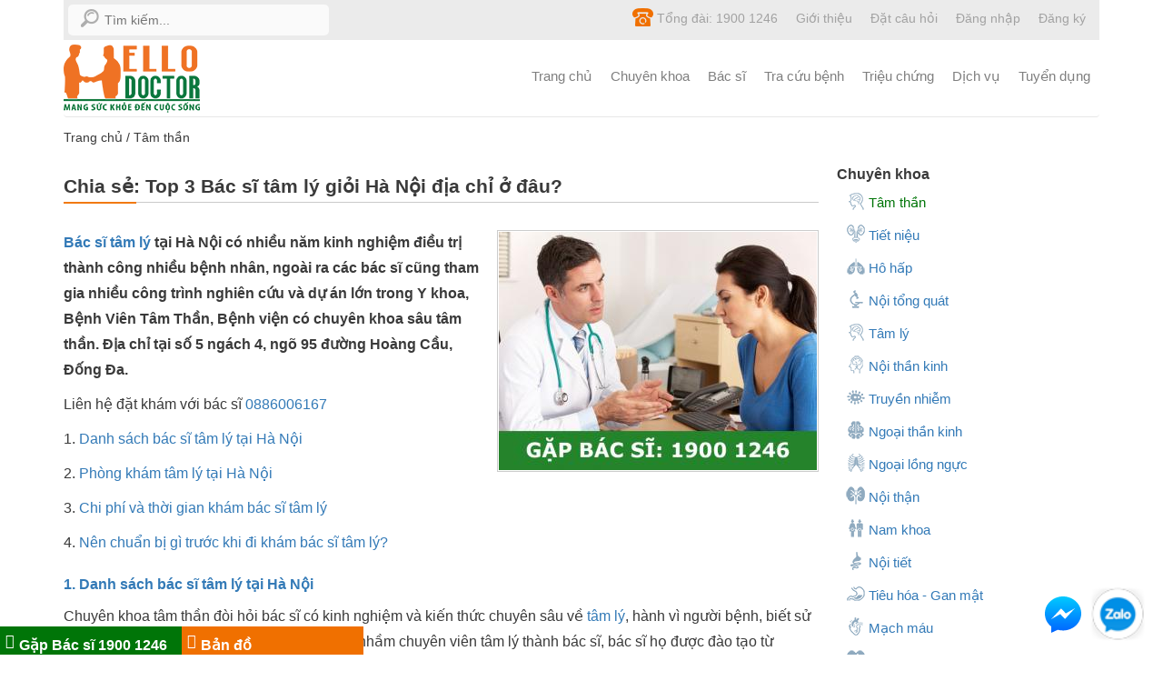

--- FILE ---
content_type: text/html; charset=UTF-8
request_url: https://hellodoctors.vn/benh-tam-ly/bac-si-tam-ly-gioi-ha-noi-dia-chi-o-dau.html
body_size: 40180
content:
<!DOCTYPE html><html><head><meta http-equiv="Content-Type" content="text/html; charset=utf-8" /><meta http-equiv="X-UA-Compatible" content="IE=edge"><meta name="viewport" content="width=device-width, initial-scale=1"><meta property="og:locale" content="vi_VN" /><link rel="shortcut icon" type="image/x-icon" href="/favicon.ico" /><link rel="alternate" href="https://hellodoctors.vn/benh-tam-ly/bac-si-tam-ly-gioi-ha-noi-dia-chi-o-dau.html" hreflang="vi-vn" /><script type="text/javascript">var baseUrl = "https://hellodoctors.vn/";
    var Frontend = 'frontend';</script><style >html{font-family:sans-serif;-ms-text-size-adjust:100%;-webkit-text-size-adjust:100%}body{margin:0}article,aside,details,figcaption,figure,footer,header,hgroup,main,menu,nav,section,summary{display:block}audio,canvas,progress,video{display:inline-block;vertical-align:baseline}audio:not([controls]){display:none;height:0}[hidden],template{display:none}a{background-color:transparent}a:active,a:hover{outline:0}abbr[title]{border-bottom:1px dotted}b,strong{font-weight:bold}dfn{font-style:italic}h1{font-size:2em;margin:.67em 0}mark{background:#ff0;color:#000}small{font-size:80%}sub,sup{font-size:75%;line-height:0;position:relative;vertical-align:baseline}sup{top:-.5em}sub{bottom:-.25em}img{border:0}svg:not(:root){overflow:hidden}figure{margin:1em 40px}hr{-webkit-box-sizing:content-box;-moz-box-sizing:content-box;box-sizing:content-box;height:0}pre{overflow:auto}code,kbd,pre,samp{font-family:monospace,monospace;font-size:1em}button,input,optgroup,select,textarea{color:inherit;font:inherit;margin:0}button{overflow:visible}button,select{text-transform:none}button,html input[type=button],input[type=reset],input[type=submit]{-webkit-appearance:button;cursor:pointer}button[disabled],html input[disabled]{cursor:default}button::-moz-focus-inner,input::-moz-focus-inner{border:0;padding:0}input{line-height:normal}input[type=checkbox],input[type=radio]{-webkit-box-sizing:border-box;-moz-box-sizing:border-box;box-sizing:border-box;padding:0}input[type=number]::-webkit-inner-spin-button,input[type=number]::-webkit-outer-spin-button{height:auto}input[type=search]{-webkit-appearance:textfield;-webkit-box-sizing:content-box;-moz-box-sizing:content-box;box-sizing:content-box}input[type=search]::-webkit-search-cancel-button,input[type=search]::-webkit-search-decoration{-webkit-appearance:none}fieldset{border:1px solid #c0c0c0;margin:0 2px;padding:.35em .625em .75em}legend{border:0;padding:0}textarea{overflow:auto}optgroup{font-weight:bold}table{border-collapse:collapse;border-spacing:0}td,th{padding:0}/*! Source: https://github.com/h5bp/html5-boilerplate/blob/master/src/css/main.css */@media print{*,*:before,*:after{background:transparent!important;color:#000!important;-webkit-box-shadow:none!important;box-shadow:none!important;text-shadow:none!important}a,a:visited{text-decoration:underline}a[href]:after{content:" (" attr(href) ")"}abbr[title]:after{content:" (" attr(title) ")"}a[href^="#"]:after,a[href^="javascript:"]:after{content:""}pre,blockquote{border:1px solid #999;page-break-inside:avoid}thead{display:table-header-group}tr,img{page-break-inside:avoid}img{max-width:100%!important}p,h2,h3{orphans:3;widows:3}h2,h3{page-break-after:avoid}.navbar{display:none}.btn>.caret,.dropup>.btn>.caret{border-top-color:#000!important}.label{border:1px solid #000}.table{border-collapse:collapse!important}.table td,.table th{background-color:#fff!important}.table-bordered th,.table-bordered td{border:1px solid #ddd!important}}@font-face{font-family:'Glyphicons Halflings';font-display:optional;src:url(/frontend/fonts/glyphicons-halflings-regular.eot);src:url(/frontend/fonts/glyphicons-halflings-regular.eot?#iefix) format('embedded-opentype'),url(/frontend/fonts/glyphicons-halflings-regular.woff2) format('woff2'),url(/frontend/fonts/glyphicons-halflings-regular.woff) format('woff'),url(/frontend/fonts/glyphicons-halflings-regular.ttf) format('truetype'),url(/frontend/fonts/glyphicons-halflings-regular.svg#glyphicons_halflingsregular) format('svg');font-display:optional}.glyphicon{position:relative;top:1px;display:inline-block;font-family:'Glyphicons Halflings';font-style:normal;font-weight:normal;line-height:1;-webkit-font-smoothing:antialiased;-moz-osx-font-smoothing:grayscale}.glyphicon-asterisk:before{content:"\002a"}.glyphicon-plus:before{content:"\002b"}.glyphicon-euro:before,.glyphicon-eur:before{content:"\20ac"}.glyphicon-minus:before{content:"\2212"}.glyphicon-cloud:before{content:"\2601"}.glyphicon-envelope:before{content:"\2709"}.glyphicon-pencil:before{content:"\270f"}.glyphicon-glass:before{content:"\e001"}.glyphicon-music:before{content:"\e002"}.glyphicon-search:before{content:"\e003"}.glyphicon-heart:before{content:"\e005"}.glyphicon-star:before{content:"\e006"}.glyphicon-star-empty:before{content:"\e007"}.glyphicon-user:before{content:"\e008"}.glyphicon-film:before{content:"\e009"}.glyphicon-th-large:before{content:"\e010"}.glyphicon-th:before{content:"\e011"}.glyphicon-th-list:before{content:"\e012"}.glyphicon-ok:before{content:"\e013"}.glyphicon-remove:before{content:"\e014"}.glyphicon-zoom-in:before{content:"\e015"}.glyphicon-zoom-out:before{content:"\e016"}.glyphicon-off:before{content:"\e017"}.glyphicon-signal:before{content:"\e018"}.glyphicon-cog:before{content:"\e019"}.glyphicon-trash:before{content:"\e020"}.glyphicon-home:before{content:"\e021"}.glyphicon-file:before{content:"\e022"}.glyphicon-time:before{content:"\e023"}.glyphicon-road:before{content:"\e024"}.glyphicon-download-alt:before{content:"\e025"}.glyphicon-download:before{content:"\e026"}.glyphicon-upload:before{content:"\e027"}.glyphicon-inbox:before{content:"\e028"}.glyphicon-play-circle:before{content:"\e029"}.glyphicon-repeat:before{content:"\e030"}.glyphicon-refresh:before{content:"\e031"}.glyphicon-list-alt:before{content:"\e032"}.glyphicon-lock:before{content:"\e033"}.glyphicon-flag:before{content:"\e034"}.glyphicon-headphones:before{content:"\e035"}.glyphicon-volume-off:before{content:"\e036"}.glyphicon-volume-down:before{content:"\e037"}.glyphicon-volume-up:before{content:"\e038"}.glyphicon-qrcode:before{content:"\e039"}.glyphicon-barcode:before{content:"\e040"}.glyphicon-tag:before{content:"\e041"}.glyphicon-tags:before{content:"\e042"}.glyphicon-book:before{content:"\e043"}.glyphicon-bookmark:before{content:"\e044"}.glyphicon-print:before{content:"\e045"}.glyphicon-camera:before{content:"\e046"}.glyphicon-font:before{content:"\e047"}.glyphicon-bold:before{content:"\e048"}.glyphicon-italic:before{content:"\e049"}.glyphicon-text-height:before{content:"\e050"}.glyphicon-text-width:before{content:"\e051"}.glyphicon-align-left:before{content:"\e052"}.glyphicon-align-center:before{content:"\e053"}.glyphicon-align-right:before{content:"\e054"}.glyphicon-align-justify:before{content:"\e055"}.glyphicon-list:before{content:"\e056"}.glyphicon-indent-left:before{content:"\e057"}.glyphicon-indent-right:before{content:"\e058"}.glyphicon-facetime-video:before{content:"\e059"}.glyphicon-picture:before{content:"\e060"}.glyphicon-map-marker:before{content:"\e062"}.glyphicon-adjust:before{content:"\e063"}.glyphicon-tint:before{content:"\e064"}.glyphicon-edit:before{content:"\e065"}.glyphicon-share:before{content:"\e066"}.glyphicon-check:before{content:"\e067"}.glyphicon-move:before{content:"\e068"}.glyphicon-step-backward:before{content:"\e069"}.glyphicon-fast-backward:before{content:"\e070"}.glyphicon-backward:before{content:"\e071"}.glyphicon-play:before{content:"\e072"}.glyphicon-pause:before{content:"\e073"}.glyphicon-stop:before{content:"\e074"}.glyphicon-forward:before{content:"\e075"}.glyphicon-fast-forward:before{content:"\e076"}.glyphicon-step-forward:before{content:"\e077"}.glyphicon-eject:before{content:"\e078"}.glyphicon-chevron-left:before{content:"\e079"}.glyphicon-chevron-right:before{content:"\e080"}.glyphicon-plus-sign:before{content:"\e081"}.glyphicon-minus-sign:before{content:"\e082"}.glyphicon-remove-sign:before{content:"\e083"}.glyphicon-ok-sign:before{content:"\e084"}.glyphicon-question-sign:before{content:"\e085"}.glyphicon-info-sign:before{content:"\e086"}.glyphicon-screenshot:before{content:"\e087"}.glyphicon-remove-circle:before{content:"\e088"}.glyphicon-ok-circle:before{content:"\e089"}.glyphicon-ban-circle:before{content:"\e090"}.glyphicon-arrow-left:before{content:"\e091"}.glyphicon-arrow-right:before{content:"\e092"}.glyphicon-arrow-up:before{content:"\e093"}.glyphicon-arrow-down:before{content:"\e094"}.glyphicon-share-alt:before{content:"\e095"}.glyphicon-resize-full:before{content:"\e096"}.glyphicon-resize-small:before{content:"\e097"}.glyphicon-exclamation-sign:before{content:"\e101"}.glyphicon-gift:before{content:"\e102"}.glyphicon-leaf:before{content:"\e103"}.glyphicon-fire:before{content:"\e104"}.glyphicon-eye-open:before{content:"\e105"}.glyphicon-eye-close:before{content:"\e106"}.glyphicon-warning-sign:before{content:"\e107"}.glyphicon-plane:before{content:"\e108"}.glyphicon-calendar:before{content:"\e109"}.glyphicon-random:before{content:"\e110"}.glyphicon-comment:before{content:"\e111"}.glyphicon-magnet:before{content:"\e112"}.glyphicon-chevron-up:before{content:"\e113"}.glyphicon-chevron-down:before{content:"\e114"}.glyphicon-retweet:before{content:"\e115"}.glyphicon-shopping-cart:before{content:"\e116"}.glyphicon-folder-close:before{content:"\e117"}.glyphicon-folder-open:before{content:"\e118"}.glyphicon-resize-vertical:before{content:"\e119"}.glyphicon-resize-horizontal:before{content:"\e120"}.glyphicon-hdd:before{content:"\e121"}.glyphicon-bullhorn:before{content:"\e122"}.glyphicon-bell:before{content:"\e123"}.glyphicon-certificate:before{content:"\e124"}.glyphicon-thumbs-up:before{content:"\e125"}.glyphicon-thumbs-down:before{content:"\e126"}.glyphicon-hand-right:before{content:"\e127"}.glyphicon-hand-left:before{content:"\e128"}.glyphicon-hand-up:before{content:"\e129"}.glyphicon-hand-down:before{content:"\e130"}.glyphicon-circle-arrow-right:before{content:"\e131"}.glyphicon-circle-arrow-left:before{content:"\e132"}.glyphicon-circle-arrow-up:before{content:"\e133"}.glyphicon-circle-arrow-down:before{content:"\e134"}.glyphicon-globe:before{content:"\e135"}.glyphicon-wrench:before{content:"\e136"}.glyphicon-tasks:before{content:"\e137"}.glyphicon-filter:before{content:"\e138"}.glyphicon-briefcase:before{content:"\e139"}.glyphicon-fullscreen:before{content:"\e140"}.glyphicon-dashboard:before{content:"\e141"}.glyphicon-paperclip:before{content:"\e142"}.glyphicon-heart-empty:before{content:"\e143"}.glyphicon-link:before{content:"\e144"}.glyphicon-phone:before{content:"\e145"}.glyphicon-pushpin:before{content:"\e146"}.glyphicon-usd:before{content:"\e148"}.glyphicon-gbp:before{content:"\e149"}.glyphicon-sort:before{content:"\e150"}.glyphicon-sort-by-alphabet:before{content:"\e151"}.glyphicon-sort-by-alphabet-alt:before{content:"\e152"}.glyphicon-sort-by-order:before{content:"\e153"}.glyphicon-sort-by-order-alt:before{content:"\e154"}.glyphicon-sort-by-attributes:before{content:"\e155"}.glyphicon-sort-by-attributes-alt:before{content:"\e156"}.glyphicon-unchecked:before{content:"\e157"}.glyphicon-expand:before{content:"\e158"}.glyphicon-collapse-down:before{content:"\e159"}.glyphicon-collapse-up:before{content:"\e160"}.glyphicon-log-in:before{content:"\e161"}.glyphicon-flash:before{content:"\e162"}.glyphicon-log-out:before{content:"\e163"}.glyphicon-new-window:before{content:"\e164"}.glyphicon-record:before{content:"\e165"}.glyphicon-save:before{content:"\e166"}.glyphicon-open:before{content:"\e167"}.glyphicon-saved:before{content:"\e168"}.glyphicon-import:before{content:"\e169"}.glyphicon-export:before{content:"\e170"}.glyphicon-send:before{content:"\e171"}.glyphicon-floppy-disk:before{content:"\e172"}.glyphicon-floppy-saved:before{content:"\e173"}.glyphicon-floppy-remove:before{content:"\e174"}.glyphicon-floppy-save:before{content:"\e175"}.glyphicon-floppy-open:before{content:"\e176"}.glyphicon-credit-card:before{content:"\e177"}.glyphicon-transfer:before{content:"\e178"}.glyphicon-cutlery:before{content:"\e179"}.glyphicon-header:before{content:"\e180"}.glyphicon-compressed:before{content:"\e181"}.glyphicon-earphone:before{content:"\e182"}.glyphicon-phone-alt:before{content:"\e183"}.glyphicon-tower:before{content:"\e184"}.glyphicon-stats:before{content:"\e185"}.glyphicon-sd-video:before{content:"\e186"}.glyphicon-hd-video:before{content:"\e187"}.glyphicon-subtitles:before{content:"\e188"}.glyphicon-sound-stereo:before{content:"\e189"}.glyphicon-sound-dolby:before{content:"\e190"}.glyphicon-sound-5-1:before{content:"\e191"}.glyphicon-sound-6-1:before{content:"\e192"}.glyphicon-sound-7-1:before{content:"\e193"}.glyphicon-copyright-mark:before{content:"\e194"}.glyphicon-registration-mark:before{content:"\e195"}.glyphicon-cloud-download:before{content:"\e197"}.glyphicon-cloud-upload:before{content:"\e198"}.glyphicon-tree-conifer:before{content:"\e199"}.glyphicon-tree-deciduous:before{content:"\e200"}.glyphicon-cd:before{content:"\e201"}.glyphicon-save-file:before{content:"\e202"}.glyphicon-open-file:before{content:"\e203"}.glyphicon-level-up:before{content:"\e204"}.glyphicon-copy:before{content:"\e205"}.glyphicon-paste:before{content:"\e206"}.glyphicon-alert:before{content:"\e209"}.glyphicon-equalizer:before{content:"\e210"}.glyphicon-king:before{content:"\e211"}.glyphicon-queen:before{content:"\e212"}.glyphicon-pawn:before{content:"\e213"}.glyphicon-bishop:before{content:"\e214"}.glyphicon-knight:before{content:"\e215"}.glyphicon-baby-formula:before{content:"\e216"}.glyphicon-tent:before{content:"\26fa"}.glyphicon-blackboard:before{content:"\e218"}.glyphicon-bed:before{content:"\e219"}.glyphicon-apple:before{content:"\f8ff"}.glyphicon-erase:before{content:"\e221"}.glyphicon-hourglass:before{content:"\231b"}.glyphicon-lamp:before{content:"\e223"}.glyphicon-duplicate:before{content:"\e224"}.glyphicon-piggy-bank:before{content:"\e225"}.glyphicon-scissors:before{content:"\e226"}.glyphicon-bitcoin:before{content:"\e227"}.glyphicon-btc:before{content:"\e227"}.glyphicon-xbt:before{content:"\e227"}.glyphicon-yen:before{content:"\00a5"}.glyphicon-jpy:before{content:"\00a5"}.glyphicon-ruble:before{content:"\20bd"}.glyphicon-rub:before{content:"\20bd"}.glyphicon-scale:before{content:"\e230"}.glyphicon-ice-lolly:before{content:"\e231"}.glyphicon-ice-lolly-tasted:before{content:"\e232"}.glyphicon-education:before{content:"\e233"}.glyphicon-option-horizontal:before{content:"\e234"}.glyphicon-option-vertical:before{content:"\e235"}.glyphicon-menu-hamburger:before{content:"\e236"}.glyphicon-modal-window:before{content:"\e237"}.glyphicon-oil:before{content:"\e238"}.glyphicon-grain:before{content:"\e239"}.glyphicon-sunglasses:before{content:"\e240"}.glyphicon-text-size:before{content:"\e241"}.glyphicon-text-color:before{content:"\e242"}.glyphicon-text-background:before{content:"\e243"}.glyphicon-object-align-top:before{content:"\e244"}.glyphicon-object-align-bottom:before{content:"\e245"}.glyphicon-object-align-horizontal:before{content:"\e246"}.glyphicon-object-align-left:before{content:"\e247"}.glyphicon-object-align-vertical:before{content:"\e248"}.glyphicon-object-align-right:before{content:"\e249"}.glyphicon-triangle-right:before{content:"\e250"}.glyphicon-triangle-left:before{content:"\e251"}.glyphicon-triangle-bottom:before{content:"\e252"}.glyphicon-triangle-top:before{content:"\e253"}.glyphicon-console:before{content:"\e254"}.glyphicon-superscript:before{content:"\e255"}.glyphicon-subscript:before{content:"\e256"}.glyphicon-menu-left:before{content:"\e257"}.glyphicon-menu-right:before{content:"\e258"}.glyphicon-menu-down:before{content:"\e259"}.glyphicon-menu-up:before{content:"\e260"}*{-webkit-box-sizing:border-box;-moz-box-sizing:border-box;box-sizing:border-box}*:before,*:after{-webkit-box-sizing:border-box;-moz-box-sizing:border-box;box-sizing:border-box}html{font-size:10px;-webkit-tap-highlight-color:rgba(0,0,0,0)}body{font-family:"Helvetica Neue",Helvetica,Arial,sans-serif;font-size:14px;line-height:1.75;color:#333;background-color:#fff}input,button,select,textarea{font-family:inherit;font-size:inherit;line-height:inherit}a{color:#337ab7;text-decoration:none}a:hover,a:focus{color:#23527c;text-decoration:underline}a:focus{outline:5px auto-webkit-focus-ring-color;outline-offset:-2px}figure{margin:0}img{vertical-align:middle}.img-responsive,.thumbnail>img,.thumbnail a>img,.carousel-inner>.item>img,.carousel-inner>.item>a>img{display:block;max-width:100%;height:auto}.img-rounded{border-radius:6px}.img-thumbnail{padding:4px;line-height:1.42857143;background-color:#fff;border:1px solid #ddd;border-radius:4px;-webkit-transition:all .2s ease-in-out;-o-transition:all .2s ease-in-out;transition:all .2s ease-in-out;display:inline-block;max-width:100%;height:auto}.img-circle{border-radius:50%}hr{margin-top:20px;margin-bottom:20px;border:0;border-top:1px solid #eee}.sr-only{position:absolute;width:1px;height:1px;margin:-1px;padding:0;overflow:hidden;clip:rect(0,0,0,0);border:0}.sr-only-focusable:active,.sr-only-focusable:focus{position:static;width:auto;height:auto;margin:0;overflow:visible;clip:auto}[role=button]{cursor:pointer}h1,h2,h3,h4,h5,h6,.h1,.h2,.h3,.h4,.h5,.h6{font-family:inherit;font-weight:500;line-height:1.1;color:inherit}h1 small,h2 small,h3 small,h4 small,h5 small,h6 small,.h1 small,.h2 small,.h3 small,.h4 small,.h5 small,.h6 small,h1 .small,h2 .small,h3 .small,h4 .small,h5 .small,h6 .small,.h1 .small,.h2 .small,.h3 .small,.h4 .small,.h5 .small,.h6 .small{font-weight:normal;line-height:1;color:#777}h1,.h1,h2,.h2,h3,.h3{margin-top:20px;margin-bottom:10px}h1 small,.h1 small,h2 small,.h2 small,h3 small,.h3 small,h1 .small,.h1 .small,h2 .small,.h2 .small,h3 .small,.h3 .small{font-size:65%}h4,.h4,h5,.h5,h6,.h6{margin-top:10px;margin-bottom:10px}h4 small,.h4 small,h5 small,.h5 small,h6 small,.h6 small,h4 .small,.h4 .small,h5 .small,.h5 .small,h6 .small,.h6 .small{font-size:75%}h1,.h1{font-size:36px}h2,.h2{font-size:30px}h3,.h3{font-size:24px}h4,.h4{font-size:18px}h5,.h5{font-size:14px}h6,.h6{font-size:12px}p{margin:0 0 10px}.lead{margin-bottom:20px;font-size:16px;font-weight:300;line-height:1.4}@media (min-width:768px){.lead{font-size:21px}}small,.small{font-size:85%}mark,.mark{background-color:#fcf8e3;padding:.2em}.text-left{text-align:left}.text-right{text-align:right}.text-center{text-align:center}.text-justify{text-align:justify}.text-nowrap{white-space:nowrap}.text-lowercase{text-transform:lowercase}.text-uppercase{text-transform:uppercase}.text-capitalize{text-transform:capitalize}.text-muted{color:#777}.text-primary{color:#337ab7}a.text-primary:hover,a.text-primary:focus{color:#286090}.text-success{color:#3c763d}a.text-success:hover,a.text-success:focus{color:#2b542c}.text-info{color:#31708f}a.text-info:hover,a.text-info:focus{color:#245269}.text-warning{color:#8a6d3b}a.text-warning:hover,a.text-warning:focus{color:#66512c}.text-danger{color:#a94442}a.text-danger:hover,a.text-danger:focus{color:#843534}.bg-primary{color:#fff;background-color:#337ab7}a.bg-primary:hover,a.bg-primary:focus{background-color:#286090}.bg-success{background-color:#dff0d8}a.bg-success:hover,a.bg-success:focus{background-color:#c1e2b3}.bg-info{background-color:#d9edf7}a.bg-info:hover,a.bg-info:focus{background-color:#afd9ee}.bg-warning{background-color:#fcf8e3}a.bg-warning:hover,a.bg-warning:focus{background-color:#f7ecb5}.bg-danger{background-color:#f2dede}a.bg-danger:hover,a.bg-danger:focus{background-color:#e4b9b9}.page-header{padding-bottom:9px;margin:40px 0 20px;border-bottom:1px solid #eee}ul,ol{margin-top:0;margin-bottom:10px}ul ul,ol ul,ul ol,ol ol{margin-bottom:0}.list-unstyled{padding-left:0;list-style:none}.list-inline{padding-left:0;list-style:none;margin-left:-5px}.list-inline>li{display:inline-block;padding-left:5px;padding-right:5px}dl{margin-top:0;margin-bottom:20px}dt,dd{line-height:1.42857143}dt{font-weight:bold}dd{margin-left:0}@media (min-width:768px){.dl-horizontal dt{float:left;width:160px;clear:left;text-align:right;overflow:hidden;text-overflow:ellipsis;white-space:nowrap}.dl-horizontal dd{margin-left:180px}}abbr[title],abbr[data-original-title]{cursor:help;border-bottom:1px dotted #777}.initialism{font-size:90%;text-transform:uppercase}blockquote{padding:10px 20px;margin:0 0 20px;font-size:17.5px;border-left:5px solid #eee}blockquote p:last-child,blockquote ul:last-child,blockquote ol:last-child{margin-bottom:0}blockquote footer,blockquote small,blockquote .small{display:block;font-size:80%;line-height:1.42857143;color:#777}blockquote footer:before,blockquote small:before,blockquote .small:before{content:'\2014 \00A0'}.blockquote-reverse,blockquote.pull-right{padding-right:15px;padding-left:0;border-right:5px solid #eee;border-left:0;text-align:right}.blockquote-reverse footer:before,blockquote.pull-right footer:before,.blockquote-reverse small:before,blockquote.pull-right small:before,.blockquote-reverse .small:before,blockquote.pull-right .small:before{content:''}.blockquote-reverse footer:after,blockquote.pull-right footer:after,.blockquote-reverse small:after,blockquote.pull-right small:after,.blockquote-reverse .small:after,blockquote.pull-right .small:after{content:'\00A0 \2014'}address{margin-bottom:20px;font-style:normal;line-height:1.42857143}code,kbd,pre,samp{font-family:Menlo,Monaco,Consolas,"Courier New",monospace}code{padding:2px 4px;font-size:90%;color:#c7254e;background-color:#f9f2f4;border-radius:4px}kbd{padding:2px 4px;font-size:90%;color:#fff;background-color:#333;border-radius:3px;-webkit-box-shadow:inset 0 -1px 0 rgba(0,0,0,.25);box-shadow:inset 0 -1px 0 rgba(0,0,0,.25)}kbd kbd{padding:0;font-size:100%;font-weight:bold;-webkit-box-shadow:none;box-shadow:none}pre{display:block;padding:9.5px;margin:0 0 10px;font-size:13px;line-height:1.42857143;word-break:break-all;word-wrap:break-word;color:#333;background-color:#f5f5f5;border:1px solid #ccc;border-radius:4px}pre code{padding:0;font-size:inherit;color:inherit;white-space:pre-wrap;background-color:transparent;border-radius:0}.pre-scrollable{max-height:340px;overflow-y:scroll}.container{margin-right:auto;margin-left:auto;padding-left:10px;padding-right:10px}@media (min-width:768px){.container{width:740px}}@media (min-width:992px){.container{width:960px}}@media (min-width:1200px){.container{width:1160px}}.container-fluid{margin-right:auto;margin-left:auto;padding-left:10px;padding-right:10px}.row{margin-left:-10px;margin-right:-10px}.col-xs-1,.col-sm-1,.col-md-1,.col-lg-1,.col-xs-2,.col-sm-2,.col-md-2,.col-lg-2,.col-xs-3,.col-sm-3,.col-md-3,.col-lg-3,.col-xs-4,.col-sm-4,.col-md-4,.col-lg-4,.col-xs-5,.col-sm-5,.col-md-5,.col-lg-5,.col-xs-6,.col-sm-6,.col-md-6,.col-lg-6,.col-xs-7,.col-sm-7,.col-md-7,.col-lg-7,.col-xs-8,.col-sm-8,.col-md-8,.col-lg-8,.col-xs-9,.col-sm-9,.col-md-9,.col-lg-9,.col-xs-10,.col-sm-10,.col-md-10,.col-lg-10,.col-xs-11,.col-sm-11,.col-md-11,.col-lg-11,.col-xs-12,.col-sm-12,.col-md-12,.col-lg-12,.col-xs-13,.col-sm-13,.col-md-13,.col-lg-13,.col-xs-14,.col-sm-14,.col-md-14,.col-lg-14,.col-xs-15,.col-sm-15,.col-md-15,.col-lg-15{position:relative;min-height:1px;padding-left:10px;padding-right:10px}.col-xs-1,.col-xs-2,.col-xs-3,.col-xs-4,.col-xs-5,.col-xs-6,.col-xs-7,.col-xs-8,.col-xs-9,.col-xs-10,.col-xs-11,.col-xs-12,.col-xs-13,.col-xs-14,.col-xs-15{float:left}.col-xs-15{width:100%}.col-xs-14{width:93.33333333%}.col-xs-13{width:86.66666667%}.col-xs-12{width:80%}.col-xs-11{width:73.33333333%}.col-xs-10{width:66.66666667%}.col-xs-9{width:60%}.col-xs-8{width:53.33333333%}.col-xs-7{width:46.66666667%}.col-xs-6{width:40%}.col-xs-5{width:33.33333333%}.col-xs-4{width:26.66666667%}.col-xs-3{width:20%}.col-xs-2{width:13.33333333%}.col-xs-1{width:6.66666667%}.col-xs-pull-15{right:100%}.col-xs-pull-14{right:93.33333333%}.col-xs-pull-13{right:86.66666667%}.col-xs-pull-12{right:80%}.col-xs-pull-11{right:73.33333333%}.col-xs-pull-10{right:66.66666667%}.col-xs-pull-9{right:60%}.col-xs-pull-8{right:53.33333333%}.col-xs-pull-7{right:46.66666667%}.col-xs-pull-6{right:40%}.col-xs-pull-5{right:33.33333333%}.col-xs-pull-4{right:26.66666667%}.col-xs-pull-3{right:20%}.col-xs-pull-2{right:13.33333333%}.col-xs-pull-1{right:6.66666667%}.col-xs-pull-0{right:auto}.col-xs-push-15{left:100%}.col-xs-push-14{left:93.33333333%}.col-xs-push-13{left:86.66666667%}.col-xs-push-12{left:80%}.col-xs-push-11{left:73.33333333%}.col-xs-push-10{left:66.66666667%}.col-xs-push-9{left:60%}.col-xs-push-8{left:53.33333333%}.col-xs-push-7{left:46.66666667%}.col-xs-push-6{left:40%}.col-xs-push-5{left:33.33333333%}.col-xs-push-4{left:26.66666667%}.col-xs-push-3{left:20%}.col-xs-push-2{left:13.33333333%}.col-xs-push-1{left:6.66666667%}.col-xs-push-0{left:auto}.col-xs-offset-15{margin-left:100%}.col-xs-offset-14{margin-left:93.33333333%}.col-xs-offset-13{margin-left:86.66666667%}.col-xs-offset-12{margin-left:80%}.col-xs-offset-11{margin-left:73.33333333%}.col-xs-offset-10{margin-left:66.66666667%}.col-xs-offset-9{margin-left:60%}.col-xs-offset-8{margin-left:53.33333333%}.col-xs-offset-7{margin-left:46.66666667%}.col-xs-offset-6{margin-left:40%}.col-xs-offset-5{margin-left:33.33333333%}.col-xs-offset-4{margin-left:26.66666667%}.col-xs-offset-3{margin-left:20%}.col-xs-offset-2{margin-left:13.33333333%}.col-xs-offset-1{margin-left:6.66666667%}.col-xs-offset-0{margin-left:0}@media (min-width:768px){.col-sm-1,.col-sm-2,.col-sm-3,.col-sm-4,.col-sm-5,.col-sm-6,.col-sm-7,.col-sm-8,.col-sm-9,.col-sm-10,.col-sm-11,.col-sm-12,.col-sm-13,.col-sm-14,.col-sm-15{float:left}.col-sm-15{width:100%}.col-sm-14{width:93.33333333%}.col-sm-13{width:86.66666667%}.col-sm-12{width:80%}.col-sm-11{width:73.33333333%}.col-sm-10{width:66.66666667%}.col-sm-9{width:60%}.col-sm-8{width:53.33333333%}.col-sm-7{width:46.66666667%}.col-sm-6{width:40%}.col-sm-5{width:50%}.col-sm-4{width:26.66666667%}.col-sm-3{width:20%}.col-sm-2{width:13.33333333%}.col-sm-1{width:6.66666667%}.col-sm-pull-15{right:100%}.col-sm-pull-14{right:93.33333333%}.col-sm-pull-13{right:86.66666667%}.col-sm-pull-12{right:80%}.col-sm-pull-11{right:73.33333333%}.col-sm-pull-10{right:66.66666667%}.col-sm-pull-9{right:60%}.col-sm-pull-8{right:53.33333333%}.col-sm-pull-7{right:46.66666667%}.col-sm-pull-6{right:40%}.col-sm-pull-5{right:33.33333333%}.col-sm-pull-4{right:26.66666667%}.col-sm-pull-3{right:20%}.col-sm-pull-2{right:13.33333333%}.col-sm-pull-1{right:6.66666667%}.col-sm-pull-0{right:auto}.col-sm-push-15{left:100%}.col-sm-push-14{left:93.33333333%}.col-sm-push-13{left:86.66666667%}.col-sm-push-12{left:80%}.col-sm-push-11{left:73.33333333%}.col-sm-push-10{left:66.66666667%}.col-sm-push-9{left:60%}.col-sm-push-8{left:53.33333333%}.col-sm-push-7{left:46.66666667%}.col-sm-push-6{left:40%}.col-sm-push-5{left:33.33333333%}.col-sm-push-4{left:26.66666667%}.col-sm-push-3{left:20%}.col-sm-push-2{left:13.33333333%}.col-sm-push-1{left:6.66666667%}.col-sm-push-0{left:auto}.col-sm-offset-15{margin-left:100%}.col-sm-offset-14{margin-left:93.33333333%}.col-sm-offset-13{margin-left:86.66666667%}.col-sm-offset-12{margin-left:80%}.col-sm-offset-11{margin-left:73.33333333%}.col-sm-offset-10{margin-left:66.66666667%}.col-sm-offset-9{margin-left:60%}.col-sm-offset-8{margin-left:53.33333333%}.col-sm-offset-7{margin-left:46.66666667%}.col-sm-offset-6{margin-left:40%}.col-sm-offset-5{margin-left:33.33333333%}.col-sm-offset-4{margin-left:26.66666667%}.col-sm-offset-3{margin-left:20%}.col-sm-offset-2{margin-left:13.33333333%}.col-sm-offset-1{margin-left:6.66666667%}.col-sm-offset-0{margin-left:0}}@media (min-width:992px){.col-md-1,.col-md-2,.col-md-3,.col-md-4,.col-md-5,.col-md-6,.col-md-7,.col-md-8,.col-md-9,.col-md-10,.col-md-11,.col-md-12,.col-md-13,.col-md-14,.col-md-15{float:left}.col-md-15{width:100%}.col-md-14{width:93.33333333%}.col-md-13{width:86.66666667%}.col-md-12{width:80%}.col-md-11{width:73.33333333%}.col-md-10{width:66.66666667%}.col-md-9{width:60%}.col-md-8{width:53.33333333%}.col-md-7{width:46.66666667%}.col-md-6{width:40%}.col-md-5{width:33.33333333%}.col-md-4{width:26.66666667%}.col-md-3{width:20%}.col-md-2{width:13.33333333%}.col-md-1{width:6.66666667%}.col-md-pull-15{right:100%}.col-md-pull-14{right:93.33333333%}.col-md-pull-13{right:86.66666667%}.col-md-pull-12{right:80%}.col-md-pull-11{right:73.33333333%}.col-md-pull-10{right:66.66666667%}.col-md-pull-9{right:60%}.col-md-pull-8{right:53.33333333%}.col-md-pull-7{right:46.66666667%}.col-md-pull-6{right:40%}.col-md-pull-5{right:33.33333333%}.col-md-pull-4{right:26.66666667%}.col-md-pull-3{right:20%}.col-md-pull-2{right:13.33333333%}.col-md-pull-1{right:6.66666667%}.col-md-pull-0{right:auto}.col-md-push-15{left:100%}.col-md-push-14{left:93.33333333%}.col-md-push-13{left:86.66666667%}.col-md-push-12{left:80%}.col-md-push-11{left:73.33333333%}.col-md-push-10{left:66.66666667%}.col-md-push-9{left:60%}.col-md-push-8{left:53.33333333%}.col-md-push-7{left:46.66666667%}.col-md-push-6{left:40%}.col-md-push-5{left:33.33333333%}.col-md-push-4{left:26.66666667%}.col-md-push-3{left:20%}.col-md-push-2{left:13.33333333%}.col-md-push-1{left:6.66666667%}.col-md-push-0{left:auto}.col-md-offset-15{margin-left:100%}.col-md-offset-14{margin-left:93.33333333%}.col-md-offset-13{margin-left:86.66666667%}.col-md-offset-12{margin-left:80%}.col-md-offset-11{margin-left:73.33333333%}.col-md-offset-10{margin-left:66.66666667%}.col-md-offset-9{margin-left:60%}.col-md-offset-8{margin-left:53.33333333%}.col-md-offset-7{margin-left:46.66666667%}.col-md-offset-6{margin-left:40%}.col-md-offset-5{margin-left:33.33333333%}.col-md-offset-4{margin-left:26.66666667%}.col-md-offset-3{margin-left:20%}.col-md-offset-2{margin-left:13.33333333%}.col-md-offset-1{margin-left:6.66666667%}.col-md-offset-0{margin-left:0}}@media (min-width:1200px){.col-lg-1,.col-lg-2,.col-lg-3,.col-lg-4,.col-lg-5,.col-lg-6,.col-lg-7,.col-lg-8,.col-lg-9,.col-lg-10,.col-lg-11,.col-lg-12,.col-lg-13,.col-lg-14,.col-lg-15{float:left}.col-lg-15{width:100%}.col-lg-14{width:93.33333333%}.col-lg-13{width:86.66666667%}.col-lg-12{width:80%}.col-lg-11{width:73.33333333%}.col-lg-10{width:66.66666667%}.col-lg-9{width:60%}.col-lg-8{width:53.33333333%}.col-lg-7{width:46.66666667%}.col-lg-6{width:40%}.col-lg-5{width:33.33333333%}.col-lg-4{width:26.66666667%}.col-lg-3{width:20%}.col-lg-2{width:13.33333333%}.col-lg-1{width:6.66666667%}.col-lg-pull-15{right:100%}.col-lg-pull-14{right:93.33333333%}.col-lg-pull-13{right:86.66666667%}.col-lg-pull-12{right:80%}.col-lg-pull-11{right:73.33333333%}.col-lg-pull-10{right:66.66666667%}.col-lg-pull-9{right:60%}.col-lg-pull-8{right:53.33333333%}.col-lg-pull-7{right:46.66666667%}.col-lg-pull-6{right:40%}.col-lg-pull-5{right:33.33333333%}.col-lg-pull-4{right:26.66666667%}.col-lg-pull-3{right:20%}.col-lg-pull-2{right:13.33333333%}.col-lg-pull-1{right:6.66666667%}.col-lg-pull-0{right:auto}.col-lg-push-15{left:100%}.col-lg-push-14{left:93.33333333%}.col-lg-push-13{left:86.66666667%}.col-lg-push-12{left:80%}.col-lg-push-11{left:73.33333333%}.col-lg-push-10{left:66.66666667%}.col-lg-push-9{left:60%}.col-lg-push-8{left:53.33333333%}.col-lg-push-7{left:46.66666667%}.col-lg-push-6{left:40%}.col-lg-push-5{left:33.33333333%}.col-lg-push-4{left:26.66666667%}.col-lg-push-3{left:20%}.col-lg-push-2{left:13.33333333%}.col-lg-push-1{left:6.66666667%}.col-lg-push-0{left:auto}.col-lg-offset-15{margin-left:100%}.col-lg-offset-14{margin-left:93.33333333%}.col-lg-offset-13{margin-left:86.66666667%}.col-lg-offset-12{margin-left:80%}.col-lg-offset-11{margin-left:73.33333333%}.col-lg-offset-10{margin-left:66.66666667%}.col-lg-offset-9{margin-left:60%}.col-lg-offset-8{margin-left:53.33333333%}.col-lg-offset-7{margin-left:46.66666667%}.col-lg-offset-6{margin-left:40%}.col-lg-offset-5{margin-left:33.33333333%}.col-lg-offset-4{margin-left:26.66666667%}.col-lg-offset-3{margin-left:20%}.col-lg-offset-2{margin-left:13.33333333%}.col-lg-offset-1{margin-left:6.66666667%}.col-lg-offset-0{margin-left:0}}table{background-color:transparent}caption{padding-top:8px;padding-bottom:8px;color:#777;text-align:left}th{text-align:left}.table{width:100%;max-width:100%;margin-bottom:20px}.table>thead>tr>th,.table>tbody>tr>th,.table>tfoot>tr>th,.table>thead>tr>td,.table>tbody>tr>td,.table>tfoot>tr>td{padding:8px;line-height:1.42857143;vertical-align:top;border-top:1px solid #ddd}.table>thead>tr>th{vertical-align:bottom;border-bottom:2px solid #ddd}.table>caption+thead>tr:first-child>th,.table>colgroup+thead>tr:first-child>th,.table>thead:first-child>tr:first-child>th,.table>caption+thead>tr:first-child>td,.table>colgroup+thead>tr:first-child>td,.table>thead:first-child>tr:first-child>td{border-top:0}.table>tbody+tbody{border-top:2px solid #ddd}.table .table{background-color:#fff}.table-condensed>thead>tr>th,.table-condensed>tbody>tr>th,.table-condensed>tfoot>tr>th,.table-condensed>thead>tr>td,.table-condensed>tbody>tr>td,.table-condensed>tfoot>tr>td{padding:5px}.table-bordered{border:1px solid #ddd}.table-bordered>thead>tr>th,.table-bordered>tbody>tr>th,.table-bordered>tfoot>tr>th,.table-bordered>thead>tr>td,.table-bordered>tbody>tr>td,.table-bordered>tfoot>tr>td{border:1px solid #ddd}.table-bordered>thead>tr>th,.table-bordered>thead>tr>td{border-bottom-width:2px}.table-striped>tbody>tr:nth-of-type(odd){background-color:#f9f9f9}.table-hover>tbody>tr:hover{background-color:#f5f5f5}table col[class*=col-]{position:static;float:none;display:table-column}table td[class*=col-],table th[class*=col-]{position:static;float:none;display:table-cell}.table>thead>tr>td.active,.table>tbody>tr>td.active,.table>tfoot>tr>td.active,.table>thead>tr>th.active,.table>tbody>tr>th.active,.table>tfoot>tr>th.active,.table>thead>tr.active>td,.table>tbody>tr.active>td,.table>tfoot>tr.active>td,.table>thead>tr.active>th,.table>tbody>tr.active>th,.table>tfoot>tr.active>th{background-color:#f5f5f5}.table-hover>tbody>tr>td.active:hover,.table-hover>tbody>tr>th.active:hover,.table-hover>tbody>tr.active:hover>td,.table-hover>tbody>tr:hover>.active,.table-hover>tbody>tr.active:hover>th{background-color:#e8e8e8}.table>thead>tr>td.success,.table>tbody>tr>td.success,.table>tfoot>tr>td.success,.table>thead>tr>th.success,.table>tbody>tr>th.success,.table>tfoot>tr>th.success,.table>thead>tr.success>td,.table>tbody>tr.success>td,.table>tfoot>tr.success>td,.table>thead>tr.success>th,.table>tbody>tr.success>th,.table>tfoot>tr.success>th{background-color:#dff0d8}.table-hover>tbody>tr>td.success:hover,.table-hover>tbody>tr>th.success:hover,.table-hover>tbody>tr.success:hover>td,.table-hover>tbody>tr:hover>.success,.table-hover>tbody>tr.success:hover>th{background-color:#d0e9c6}.table>thead>tr>td.info,.table>tbody>tr>td.info,.table>tfoot>tr>td.info,.table>thead>tr>th.info,.table>tbody>tr>th.info,.table>tfoot>tr>th.info,.table>thead>tr.info>td,.table>tbody>tr.info>td,.table>tfoot>tr.info>td,.table>thead>tr.info>th,.table>tbody>tr.info>th,.table>tfoot>tr.info>th{background-color:#d9edf7}.table-hover>tbody>tr>td.info:hover,.table-hover>tbody>tr>th.info:hover,.table-hover>tbody>tr.info:hover>td,.table-hover>tbody>tr:hover>.info,.table-hover>tbody>tr.info:hover>th{background-color:#c4e3f3}.table>thead>tr>td.warning,.table>tbody>tr>td.warning,.table>tfoot>tr>td.warning,.table>thead>tr>th.warning,.table>tbody>tr>th.warning,.table>tfoot>tr>th.warning,.table>thead>tr.warning>td,.table>tbody>tr.warning>td,.table>tfoot>tr.warning>td,.table>thead>tr.warning>th,.table>tbody>tr.warning>th,.table>tfoot>tr.warning>th{background-color:#fcf8e3}.table-hover>tbody>tr>td.warning:hover,.table-hover>tbody>tr>th.warning:hover,.table-hover>tbody>tr.warning:hover>td,.table-hover>tbody>tr:hover>.warning,.table-hover>tbody>tr.warning:hover>th{background-color:#faf2cc}.table>thead>tr>td.danger,.table>tbody>tr>td.danger,.table>tfoot>tr>td.danger,.table>thead>tr>th.danger,.table>tbody>tr>th.danger,.table>tfoot>tr>th.danger,.table>thead>tr.danger>td,.table>tbody>tr.danger>td,.table>tfoot>tr.danger>td,.table>thead>tr.danger>th,.table>tbody>tr.danger>th,.table>tfoot>tr.danger>th{background-color:#f2dede}.table-hover>tbody>tr>td.danger:hover,.table-hover>tbody>tr>th.danger:hover,.table-hover>tbody>tr.danger:hover>td,.table-hover>tbody>tr:hover>.danger,.table-hover>tbody>tr.danger:hover>th{background-color:#ebcccc}.table-responsive{overflow-x:auto;min-height:.01%}@media screen and (max-width:767px){.table-responsive{width:100%;margin-bottom:15px;overflow-y:hidden;-ms-overflow-style:-ms-autohiding-scrollbar;border:1px solid #ddd}.table-responsive>.table{margin-bottom:0}.table-responsive>.table>thead>tr>th,.table-responsive>.table>tbody>tr>th,.table-responsive>.table>tfoot>tr>th,.table-responsive>.table>thead>tr>td,.table-responsive>.table>tbody>tr>td,.table-responsive>.table>tfoot>tr>td{white-space:nowrap}.table-responsive>.table-bordered{border:0}.table-responsive>.table-bordered>thead>tr>th:first-child,.table-responsive>.table-bordered>tbody>tr>th:first-child,.table-responsive>.table-bordered>tfoot>tr>th:first-child,.table-responsive>.table-bordered>thead>tr>td:first-child,.table-responsive>.table-bordered>tbody>tr>td:first-child,.table-responsive>.table-bordered>tfoot>tr>td:first-child{border-left:0}.table-responsive>.table-bordered>thead>tr>th:last-child,.table-responsive>.table-bordered>tbody>tr>th:last-child,.table-responsive>.table-bordered>tfoot>tr>th:last-child,.table-responsive>.table-bordered>thead>tr>td:last-child,.table-responsive>.table-bordered>tbody>tr>td:last-child,.table-responsive>.table-bordered>tfoot>tr>td:last-child{border-right:0}.table-responsive>.table-bordered>tbody>tr:last-child>th,.table-responsive>.table-bordered>tfoot>tr:last-child>th,.table-responsive>.table-bordered>tbody>tr:last-child>td,.table-responsive>.table-bordered>tfoot>tr:last-child>td{border-bottom:0}}fieldset{padding:0;margin:0;border:0;min-width:0}legend{display:block;width:100%;padding:0;margin-bottom:20px;font-size:21px;line-height:inherit;color:#333;border:0;border-bottom:1px solid #e5e5e5}label{display:inline-block;max-width:100%;margin-bottom:5px;font-weight:bold}input[type=search]{-webkit-box-sizing:border-box;-moz-box-sizing:border-box;box-sizing:border-box}input[type=radio],input[type=checkbox]{margin:4px 0 0;margin-top:1px \9;line-height:normal}input[type=file]{display:block}input[type=range]{display:block;width:100%}select[multiple],select[size]{height:auto}input[type=file]:focus,input[type=radio]:focus,input[type=checkbox]:focus{outline:5px auto-webkit-focus-ring-color;outline-offset:-2px}output{display:block;padding-top:7px;font-size:14px;line-height:1.42857143;color:#555}.form-control{display:block;width:100%;height:34px;padding:6px 12px;font-size:14px;line-height:1.42857143;color:#555;background-color:#fff;background-image:none;border:1px solid #ccc;border-radius:4px;-webkit-box-shadow:inset 0 1px 1px rgba(0,0,0,.075);box-shadow:inset 0 1px 1px rgba(0,0,0,.075);-webkit-transition:border-color ease-in-out .15s,-webkit-box-shadow ease-in-out .15s;-o-transition:border-color ease-in-out .15s,box-shadow ease-in-out .15s;transition:border-color ease-in-out .15s,box-shadow ease-in-out .15s}.form-control:focus{border-color:#66afe9;outline:0;-webkit-box-shadow:inset 0 1px 1px rgba(0,0,0,.075),0 0 8px rgba(102,175,233,.6);box-shadow:inset 0 1px 1px rgba(0,0,0,.075),0 0 8px rgba(102,175,233,.6)}.form-control::-moz-placeholder{color:#999;opacity:1}.form-control:-ms-input-placeholder{color:#999}.form-control::-webkit-input-placeholder{color:#999}.form-control::-ms-expand{border:0;background-color:transparent}.form-control[disabled],.form-control[readonly],fieldset[disabled] .form-control{background-color:#eee;opacity:1}.form-control[disabled],fieldset[disabled] .form-control{cursor:not-allowed}textarea.form-control{height:auto}input[type=search]{-webkit-appearance:none}@media screen and (-webkit-min-device-pixel-ratio:0){input[type=date].form-control,input[type=time].form-control,input[type=datetime-local].form-control,input[type=month].form-control{line-height:34px}input[type=date].input-sm,input[type=time].input-sm,input[type=datetime-local].input-sm,input[type=month].input-sm,.input-group-sm input[type=date],.input-group-sm input[type=time],.input-group-sm input[type=datetime-local],.input-group-sm input[type=month]{line-height:30px}input[type=date].input-lg,input[type=time].input-lg,input[type=datetime-local].input-lg,input[type=month].input-lg,.input-group-lg input[type=date],.input-group-lg input[type=time],.input-group-lg input[type=datetime-local],.input-group-lg input[type=month]{line-height:46px}}.form-group{margin-bottom:15px}.radio,.checkbox{position:relative;display:block;margin-top:10px;margin-bottom:10px}.radio label,.checkbox label{min-height:20px;padding-left:20px;margin-bottom:0;font-weight:normal;cursor:pointer}.radio input[type=radio],.radio-inline input[type=radio],.checkbox input[type=checkbox],.checkbox-inline input[type=checkbox]{position:absolute;margin-left:-20px;margin-top:4px \9}.radio+.radio,.checkbox+.checkbox{margin-top:-5px}.radio-inline,.checkbox-inline{position:relative;display:inline-block;padding-left:20px;margin-bottom:0;vertical-align:middle;font-weight:normal;cursor:pointer}.radio-inline+.radio-inline,.checkbox-inline+.checkbox-inline{margin-top:0;margin-left:10px}input[type=radio][disabled],input[type=checkbox][disabled],input[type=radio].disabled,input[type=checkbox].disabled,fieldset[disabled] input[type=radio],fieldset[disabled] input[type=checkbox]{cursor:not-allowed}.radio-inline.disabled,.checkbox-inline.disabled,fieldset[disabled] .radio-inline,fieldset[disabled] .checkbox-inline{cursor:not-allowed}.radio.disabled label,.checkbox.disabled label,fieldset[disabled] .radio label,fieldset[disabled] .checkbox label{cursor:not-allowed}.form-control-static{padding-top:7px;padding-bottom:7px;margin-bottom:0;min-height:34px}.form-control-static.input-lg,.form-control-static.input-sm{padding-left:0;padding-right:0}.input-sm{height:30px;padding:5px 10px;font-size:12px;line-height:1.5;border-radius:3px}select.input-sm{height:30px;line-height:30px}textarea.input-sm,select[multiple].input-sm{height:auto}.form-group-sm .form-control{height:30px;padding:5px 10px;font-size:12px;line-height:1.5;border-radius:3px}.form-group-sm select.form-control{height:30px;line-height:30px}.form-group-sm textarea.form-control,.form-group-sm select[multiple].form-control{height:auto}.form-group-sm .form-control-static{height:30px;min-height:32px;padding:6px 10px;font-size:12px;line-height:1.5}.input-lg{height:46px;padding:10px 16px;font-size:18px;line-height:1.3333333;border-radius:6px}select.input-lg{height:46px;line-height:46px}textarea.input-lg,select[multiple].input-lg{height:auto}.form-group-lg .form-control{height:46px;padding:10px 16px;font-size:18px;line-height:1.3333333;border-radius:6px}.form-group-lg select.form-control{height:46px;line-height:46px}.form-group-lg textarea.form-control,.form-group-lg select[multiple].form-control{height:auto}.form-group-lg .form-control-static{height:46px;min-height:38px;padding:11px 16px;font-size:18px;line-height:1.3333333}.has-feedback{position:relative}.has-feedback .form-control{padding-right:42.5px}.form-control-feedback{position:absolute;top:0;right:0;z-index:2;display:block;width:34px;height:34px;line-height:34px;text-align:center;pointer-events:none}.input-lg+.form-control-feedback,.input-group-lg+.form-control-feedback,.form-group-lg .form-control+.form-control-feedback{width:46px;height:46px;line-height:46px}.input-sm+.form-control-feedback,.input-group-sm+.form-control-feedback,.form-group-sm .form-control+.form-control-feedback{width:30px;height:30px;line-height:30px}.has-success .help-block,.has-success .control-label,.has-success .radio,.has-success .checkbox,.has-success .radio-inline,.has-success .checkbox-inline,.has-success.radio label,.has-success.checkbox label,.has-success.radio-inline label,.has-success.checkbox-inline label{color:#3c763d}.has-success .form-control{border-color:#3c763d;-webkit-box-shadow:inset 0 1px 1px rgba(0,0,0,.075);box-shadow:inset 0 1px 1px rgba(0,0,0,.075)}.has-success .form-control:focus{border-color:#2b542c;-webkit-box-shadow:inset 0 1px 1px rgba(0,0,0,.075),0 0 6px #67b168;box-shadow:inset 0 1px 1px rgba(0,0,0,.075),0 0 6px #67b168}.has-success .input-group-addon{color:#3c763d;border-color:#3c763d;background-color:#dff0d8}.has-success .form-control-feedback{color:#3c763d}.has-warning .help-block,.has-warning .control-label,.has-warning .radio,.has-warning .checkbox,.has-warning .radio-inline,.has-warning .checkbox-inline,.has-warning.radio label,.has-warning.checkbox label,.has-warning.radio-inline label,.has-warning.checkbox-inline label{color:#8a6d3b}.has-warning .form-control{border-color:#8a6d3b;-webkit-box-shadow:inset 0 1px 1px rgba(0,0,0,.075);box-shadow:inset 0 1px 1px rgba(0,0,0,.075)}.has-warning .form-control:focus{border-color:#66512c;-webkit-box-shadow:inset 0 1px 1px rgba(0,0,0,.075),0 0 6px #c0a16b;box-shadow:inset 0 1px 1px rgba(0,0,0,.075),0 0 6px #c0a16b}.has-warning .input-group-addon{color:#8a6d3b;border-color:#8a6d3b;background-color:#fcf8e3}.has-warning .form-control-feedback{color:#8a6d3b}.has-error .help-block,.has-error .control-label,.has-error .radio,.has-error .checkbox,.has-error .radio-inline,.has-error .checkbox-inline,.has-error.radio label,.has-error.checkbox label,.has-error.radio-inline label,.has-error.checkbox-inline label{color:#a94442}.has-error .form-control{border-color:#a94442;-webkit-box-shadow:inset 0 1px 1px rgba(0,0,0,.075);box-shadow:inset 0 1px 1px rgba(0,0,0,.075)}.has-error .form-control:focus{border-color:#843534;-webkit-box-shadow:inset 0 1px 1px rgba(0,0,0,.075),0 0 6px #ce8483;box-shadow:inset 0 1px 1px rgba(0,0,0,.075),0 0 6px #ce8483}.has-error .input-group-addon{color:#a94442;border-color:#a94442;background-color:#f2dede}.has-error .form-control-feedback{color:#a94442}.has-feedback label~.form-control-feedback{top:25px}.has-feedback label.sr-only~.form-control-feedback{top:0}.help-block{display:block;margin-top:5px;margin-bottom:10px;color:#737373}@media (min-width:768px){.form-inline .form-group{display:inline-block;margin-bottom:0;vertical-align:middle}.form-inline .form-control{display:inline-block;width:auto;vertical-align:middle}.form-inline .form-control-static{display:inline-block}.form-inline .input-group{display:inline-table;vertical-align:middle}.form-inline .input-group .input-group-addon,.form-inline .input-group .input-group-btn,.form-inline .input-group .form-control{width:auto}.form-inline .input-group>.form-control{width:100%}.form-inline .control-label{margin-bottom:0;vertical-align:middle}.form-inline .radio,.form-inline .checkbox{display:inline-block;margin-top:0;margin-bottom:0;vertical-align:middle}.form-inline .radio label,.form-inline .checkbox label{padding-left:0}.form-inline .radio input[type=radio],.form-inline .checkbox input[type=checkbox]{position:relative;margin-left:0}.form-inline .has-feedback .form-control-feedback{top:0}}.form-horizontal .radio,.form-horizontal .checkbox,.form-horizontal .radio-inline,.form-horizontal .checkbox-inline{margin-top:0;margin-bottom:0;padding-top:7px}.form-horizontal .radio,.form-horizontal .checkbox{min-height:27px}.form-horizontal .form-group{margin-left:-10px;margin-right:-10px}@media (min-width:768px){.form-horizontal .control-label{text-align:right;margin-bottom:0;padding-top:7px}}.form-horizontal .has-feedback .form-control-feedback{right:10px}@media (min-width:768px){.form-horizontal .form-group-lg .control-label{padding-top:11px;font-size:18px}}@media (min-width:768px){.form-horizontal .form-group-sm .control-label{padding-top:6px;font-size:12px}}.btn{display:inline-block;margin-bottom:0;font-weight:normal;text-align:center;vertical-align:middle;-ms-touch-action:manipulation;touch-action:manipulation;cursor:pointer;background-image:none;border:1px solid transparent;white-space:nowrap;padding:6px 12px;font-size:14px;line-height:1.42857143;border-radius:4px;-webkit-user-select:none;-moz-user-select:none;-ms-user-select:none;user-select:none}.btn:focus,.btn:active:focus,.btn.active:focus,.btn.focus,.btn:active.focus,.btn.active.focus{outline:5px auto-webkit-focus-ring-color;outline-offset:-2px}.btn:hover,.btn:focus,.btn.focus{color:#333;text-decoration:none}.btn:active,.btn.active{outline:0;background-image:none;-webkit-box-shadow:inset 0 3px 5px rgba(0,0,0,.125);box-shadow:inset 0 3px 5px rgba(0,0,0,.125)}.btn.disabled,.btn[disabled],fieldset[disabled] .btn{cursor:not-allowed;opacity:.65;filter:alpha(opacity=65);-webkit-box-shadow:none;box-shadow:none}a.btn.disabled,fieldset[disabled] a.btn{pointer-events:none}.btn-default{color:#333;background-color:#fff;border-color:#ccc}.btn-default:focus,.btn-default.focus{color:#333;background-color:#e6e6e6;border-color:#8c8c8c}.btn-default:hover{color:#333;background-color:#e6e6e6;border-color:#adadad}.btn-default:active,.btn-default.active,.open>.dropdown-toggle.btn-default{color:#333;background-color:#e6e6e6;border-color:#adadad}.btn-default:active:hover,.btn-default.active:hover,.open>.dropdown-toggle.btn-default:hover,.btn-default:active:focus,.btn-default.active:focus,.open>.dropdown-toggle.btn-default:focus,.btn-default:active.focus,.btn-default.active.focus,.open>.dropdown-toggle.btn-default.focus{color:#333;background-color:#d4d4d4;border-color:#8c8c8c}.btn-default:active,.btn-default.active,.open>.dropdown-toggle.btn-default{background-image:none}.btn-default.disabled:hover,.btn-default[disabled]:hover,fieldset[disabled] .btn-default:hover,.btn-default.disabled:focus,.btn-default[disabled]:focus,fieldset[disabled] .btn-default:focus,.btn-default.disabled.focus,.btn-default[disabled].focus,fieldset[disabled] .btn-default.focus{background-color:#fff;border-color:#ccc}.btn-default .badge{color:#fff;background-color:#333}.btn-primary{color:#fff;background-color:#337ab7;border-color:#2e6da4}.btn-primary:focus,.btn-primary.focus{color:#fff;background-color:#286090;border-color:#122b40}.btn-primary:hover{color:#fff;background-color:#286090;border-color:#204d74}.btn-primary:active,.btn-primary.active,.open>.dropdown-toggle.btn-primary{color:#fff;background-color:#286090;border-color:#204d74}.btn-primary:active:hover,.btn-primary.active:hover,.open>.dropdown-toggle.btn-primary:hover,.btn-primary:active:focus,.btn-primary.active:focus,.open>.dropdown-toggle.btn-primary:focus,.btn-primary:active.focus,.btn-primary.active.focus,.open>.dropdown-toggle.btn-primary.focus{color:#fff;background-color:#204d74;border-color:#122b40}.btn-primary:active,.btn-primary.active,.open>.dropdown-toggle.btn-primary{background-image:none}.btn-primary.disabled:hover,.btn-primary[disabled]:hover,fieldset[disabled] .btn-primary:hover,.btn-primary.disabled:focus,.btn-primary[disabled]:focus,fieldset[disabled] .btn-primary:focus,.btn-primary.disabled.focus,.btn-primary[disabled].focus,fieldset[disabled] .btn-primary.focus{background-color:#337ab7;border-color:#2e6da4}.btn-primary .badge{color:#337ab7;background-color:#fff}.btn-success{color:#fff;background-color:#5cb85c;border-color:#4cae4c}.btn-success:focus,.btn-success.focus{color:#fff;background-color:#449d44;border-color:#255625}.btn-success:hover{color:#fff;background-color:#449d44;border-color:#398439}.btn-success:active,.btn-success.active,.open>.dropdown-toggle.btn-success{color:#fff;background-color:#449d44;border-color:#398439}.btn-success:active:hover,.btn-success.active:hover,.open>.dropdown-toggle.btn-success:hover,.btn-success:active:focus,.btn-success.active:focus,.open>.dropdown-toggle.btn-success:focus,.btn-success:active.focus,.btn-success.active.focus,.open>.dropdown-toggle.btn-success.focus{color:#fff;background-color:#398439;border-color:#255625}.btn-success:active,.btn-success.active,.open>.dropdown-toggle.btn-success{background-image:none}.btn-success.disabled:hover,.btn-success[disabled]:hover,fieldset[disabled] .btn-success:hover,.btn-success.disabled:focus,.btn-success[disabled]:focus,fieldset[disabled] .btn-success:focus,.btn-success.disabled.focus,.btn-success[disabled].focus,fieldset[disabled] .btn-success.focus{background-color:#5cb85c;border-color:#4cae4c}.btn-success .badge{color:#5cb85c;background-color:#fff}.btn-info{color:#fff;background-color:#5bc0de;border-color:#46b8da}.btn-info:focus,.btn-info.focus{color:#fff;background-color:#31b0d5;border-color:#1b6d85}.btn-info:hover{color:#fff;background-color:#31b0d5;border-color:#269abc}.btn-info:active,.btn-info.active,.open>.dropdown-toggle.btn-info{color:#fff;background-color:#31b0d5;border-color:#269abc}.btn-info:active:hover,.btn-info.active:hover,.open>.dropdown-toggle.btn-info:hover,.btn-info:active:focus,.btn-info.active:focus,.open>.dropdown-toggle.btn-info:focus,.btn-info:active.focus,.btn-info.active.focus,.open>.dropdown-toggle.btn-info.focus{color:#fff;background-color:#269abc;border-color:#1b6d85}.btn-info:active,.btn-info.active,.open>.dropdown-toggle.btn-info{background-image:none}.btn-info.disabled:hover,.btn-info[disabled]:hover,fieldset[disabled] .btn-info:hover,.btn-info.disabled:focus,.btn-info[disabled]:focus,fieldset[disabled] .btn-info:focus,.btn-info.disabled.focus,.btn-info[disabled].focus,fieldset[disabled] .btn-info.focus{background-color:#5bc0de;border-color:#46b8da}.btn-info .badge{color:#5bc0de;background-color:#fff}.btn-warning{color:#fff;background-color:#f0ad4e;border-color:#eea236}.btn-warning:focus,.btn-warning.focus{color:#fff;background-color:#ec971f;border-color:#985f0d}.btn-warning:hover{color:#fff;background-color:#ec971f;border-color:#d58512}.btn-warning:active,.btn-warning.active,.open>.dropdown-toggle.btn-warning{color:#fff;background-color:#ec971f;border-color:#d58512}.btn-warning:active:hover,.btn-warning.active:hover,.open>.dropdown-toggle.btn-warning:hover,.btn-warning:active:focus,.btn-warning.active:focus,.open>.dropdown-toggle.btn-warning:focus,.btn-warning:active.focus,.btn-warning.active.focus,.open>.dropdown-toggle.btn-warning.focus{color:#fff;background-color:#d58512;border-color:#985f0d}.btn-warning:active,.btn-warning.active,.open>.dropdown-toggle.btn-warning{background-image:none}.btn-warning.disabled:hover,.btn-warning[disabled]:hover,fieldset[disabled] .btn-warning:hover,.btn-warning.disabled:focus,.btn-warning[disabled]:focus,fieldset[disabled] .btn-warning:focus,.btn-warning.disabled.focus,.btn-warning[disabled].focus,fieldset[disabled] .btn-warning.focus{background-color:#f0ad4e;border-color:#eea236}.btn-warning .badge{color:#f0ad4e;background-color:#fff}.btn-danger{color:#fff;background-color:#d9534f;border-color:#d43f3a}.btn-danger:focus,.btn-danger.focus{color:#fff;background-color:#c9302c;border-color:#761c19}.btn-danger:hover{color:#fff;background-color:#c9302c;border-color:#ac2925}.btn-danger:active,.btn-danger.active,.open>.dropdown-toggle.btn-danger{color:#fff;background-color:#c9302c;border-color:#ac2925}.btn-danger:active:hover,.btn-danger.active:hover,.open>.dropdown-toggle.btn-danger:hover,.btn-danger:active:focus,.btn-danger.active:focus,.open>.dropdown-toggle.btn-danger:focus,.btn-danger:active.focus,.btn-danger.active.focus,.open>.dropdown-toggle.btn-danger.focus{color:#fff;background-color:#ac2925;border-color:#761c19}.btn-danger:active,.btn-danger.active,.open>.dropdown-toggle.btn-danger{background-image:none}.btn-danger.disabled:hover,.btn-danger[disabled]:hover,fieldset[disabled] .btn-danger:hover,.btn-danger.disabled:focus,.btn-danger[disabled]:focus,fieldset[disabled] .btn-danger:focus,.btn-danger.disabled.focus,.btn-danger[disabled].focus,fieldset[disabled] .btn-danger.focus{background-color:#d9534f;border-color:#d43f3a}.btn-danger .badge{color:#d9534f;background-color:#fff}.btn-link{color:#337ab7;font-weight:normal;border-radius:0}.btn-link,.btn-link:active,.btn-link.active,.btn-link[disabled],fieldset[disabled] .btn-link{background-color:transparent;-webkit-box-shadow:none;box-shadow:none}.btn-link,.btn-link:hover,.btn-link:focus,.btn-link:active{border-color:transparent}.btn-link:hover,.btn-link:focus{color:#23527c;text-decoration:underline;background-color:transparent}.btn-link[disabled]:hover,fieldset[disabled] .btn-link:hover,.btn-link[disabled]:focus,fieldset[disabled] .btn-link:focus{color:#777;text-decoration:none}.btn-lg,.btn-group-lg>.btn{padding:10px 16px;font-size:18px;line-height:1.3333333;border-radius:6px}.btn-sm,.btn-group-sm>.btn{padding:5px 10px;font-size:12px;line-height:1.5;border-radius:3px}.btn-xs,.btn-group-xs>.btn{padding:1px 5px;font-size:12px;line-height:1.5;border-radius:3px}.btn-block{display:block;width:100%}.btn-block+.btn-block{margin-top:5px}input[type=submit].btn-block,input[type=reset].btn-block,input[type=button].btn-block{width:100%}.fade{opacity:0;-webkit-transition:opacity .15s linear;-o-transition:opacity .15s linear;transition:opacity .15s linear}.fade.in{opacity:1}.collapse{display:none}.collapse.in{display:block}tr.collapse.in{display:table-row}tbody.collapse.in{display:table-row-group}.collapsing{position:relative;height:0;overflow:hidden;-webkit-transition-property:height,visibility;-o-transition-property:height,visibility;transition-property:height,visibility;-webkit-transition-duration:.35s;-o-transition-duration:.35s;transition-duration:.35s;-webkit-transition-timing-function:ease;-o-transition-timing-function:ease;transition-timing-function:ease}.caret{display:inline-block;width:0;height:0;margin-left:2px;vertical-align:middle;border-top:4px dashed;border-top:4px solid \9;border-right:4px solid transparent;border-left:4px solid transparent}.dropup,.dropdown{position:relative}.dropdown-toggle:focus{outline:0}.dropdown-menu{position:absolute;top:100%;left:0;z-index:1000;display:none;float:left;min-width:160px;padding:5px 0;margin:2px 0 0;list-style:none;font-size:14px;text-align:left;background-color:#fff;border:1px solid #ccc;border:1px solid rgba(0,0,0,.15);border-radius:4px;-webkit-box-shadow:0 6px 12px rgba(0,0,0,.175);box-shadow:0 6px 12px rgba(0,0,0,.175);-webkit-background-clip:padding-box;background-clip:padding-box}.dropdown-menu.pull-right{right:0;left:auto}.dropdown-menu .divider{height:1px;margin:9px 0;overflow:hidden;background-color:#e5e5e5}.dropdown-menu>li>a{display:block;padding:3px 20px;clear:both;font-weight:normal;line-height:1.42857143;color:#333;white-space:nowrap}.dropdown-menu>li>a:hover,.dropdown-menu>li>a:focus{text-decoration:none;color:#262626;background-color:#f5f5f5}.dropdown-menu>.active>a,.dropdown-menu>.active>a:hover,.dropdown-menu>.active>a:focus{color:#fff;text-decoration:none;outline:0;background-color:#337ab7}.dropdown-menu>.disabled>a,.dropdown-menu>.disabled>a:hover,.dropdown-menu>.disabled>a:focus{color:#777}.dropdown-menu>.disabled>a:hover,.dropdown-menu>.disabled>a:focus{text-decoration:none;background-color:transparent;background-image:none;filter:progid:DXImageTransform.Microsoft.gradient(enabled=false);cursor:not-allowed}.open>.dropdown-menu{display:block}.open>a{outline:0}.dropdown-menu-right{left:auto;right:0}.dropdown-menu-left{left:0;right:auto}.dropdown-header{display:block;padding:3px 20px;font-size:12px;line-height:1.42857143;color:#777;white-space:nowrap}.dropdown-backdrop{position:fixed;left:0;right:0;bottom:0;top:0;z-index:990}.pull-right>.dropdown-menu{right:0;left:auto}.dropup .caret,.navbar-fixed-bottom .dropdown .caret{border-top:0;border-bottom:4px dashed;border-bottom:4px solid \9;content:""}.dropup .dropdown-menu,.navbar-fixed-bottom .dropdown .dropdown-menu{top:auto;bottom:100%;margin-bottom:2px}@media (min-width:768px){.navbar-right .dropdown-menu{left:auto;right:0}.navbar-right .dropdown-menu-left{left:0;right:auto}}.btn-group,.btn-group-vertical{position:relative;display:inline-block;vertical-align:middle}.btn-group>.btn,.btn-group-vertical>.btn{position:relative;float:left}.btn-group>.btn:hover,.btn-group-vertical>.btn:hover,.btn-group>.btn:focus,.btn-group-vertical>.btn:focus,.btn-group>.btn:active,.btn-group-vertical>.btn:active,.btn-group>.btn.active,.btn-group-vertical>.btn.active{z-index:2}.btn-group .btn+.btn,.btn-group .btn+.btn-group,.btn-group .btn-group+.btn,.btn-group .btn-group+.btn-group{margin-left:-1px}.btn-toolbar{margin-left:-5px}.btn-toolbar .btn,.btn-toolbar .btn-group,.btn-toolbar .input-group{float:left}.btn-toolbar>.btn,.btn-toolbar>.btn-group,.btn-toolbar>.input-group{margin-left:5px}.btn-group>.btn:not(:first-child):not(:last-child):not(.dropdown-toggle){border-radius:0}.btn-group>.btn:first-child{margin-left:0}.btn-group>.btn:first-child:not(:last-child):not(.dropdown-toggle){border-bottom-right-radius:0;border-top-right-radius:0}.btn-group>.btn:last-child:not(:first-child),.btn-group>.dropdown-toggle:not(:first-child){border-bottom-left-radius:0;border-top-left-radius:0}.btn-group>.btn-group{float:left}.btn-group>.btn-group:not(:first-child):not(:last-child)>.btn{border-radius:0}.btn-group>.btn-group:first-child:not(:last-child)>.btn:last-child,.btn-group>.btn-group:first-child:not(:last-child)>.dropdown-toggle{border-bottom-right-radius:0;border-top-right-radius:0}.btn-group>.btn-group:last-child:not(:first-child)>.btn:first-child{border-bottom-left-radius:0;border-top-left-radius:0}.btn-group .dropdown-toggle:active,.btn-group.open .dropdown-toggle{outline:0}.btn-group>.btn+.dropdown-toggle{padding-left:8px;padding-right:8px}.btn-group>.btn-lg+.dropdown-toggle{padding-left:12px;padding-right:12px}.btn-group.open .dropdown-toggle{-webkit-box-shadow:inset 0 3px 5px rgba(0,0,0,.125);box-shadow:inset 0 3px 5px rgba(0,0,0,.125)}.btn-group.open .dropdown-toggle.btn-link{-webkit-box-shadow:none;box-shadow:none}.btn .caret{margin-left:0}.btn-lg .caret{border-width:5px 5px 0;border-bottom-width:0}.dropup .btn-lg .caret{border-width:0 5px 5px}.btn-group-vertical>.btn,.btn-group-vertical>.btn-group,.btn-group-vertical>.btn-group>.btn{display:block;float:none;width:100%;max-width:100%}.btn-group-vertical>.btn-group>.btn{float:none}.btn-group-vertical>.btn+.btn,.btn-group-vertical>.btn+.btn-group,.btn-group-vertical>.btn-group+.btn,.btn-group-vertical>.btn-group+.btn-group{margin-top:-1px;margin-left:0}.btn-group-vertical>.btn:not(:first-child):not(:last-child){border-radius:0}.btn-group-vertical>.btn:first-child:not(:last-child){border-top-right-radius:4px;border-top-left-radius:4px;border-bottom-right-radius:0;border-bottom-left-radius:0}.btn-group-vertical>.btn:last-child:not(:first-child){border-top-right-radius:0;border-top-left-radius:0;border-bottom-right-radius:4px;border-bottom-left-radius:4px}.btn-group-vertical>.btn-group:not(:first-child):not(:last-child)>.btn{border-radius:0}.btn-group-vertical>.btn-group:first-child:not(:last-child)>.btn:last-child,.btn-group-vertical>.btn-group:first-child:not(:last-child)>.dropdown-toggle{border-bottom-right-radius:0;border-bottom-left-radius:0}.btn-group-vertical>.btn-group:last-child:not(:first-child)>.btn:first-child{border-top-right-radius:0;border-top-left-radius:0}.btn-group-justified{display:table;width:100%;table-layout:fixed;border-collapse:separate}.btn-group-justified>.btn,.btn-group-justified>.btn-group{float:none;display:table-cell;width:1%}.btn-group-justified>.btn-group .btn{width:100%}.btn-group-justified>.btn-group .dropdown-menu{left:auto}[data-toggle=buttons]>.btn input[type=radio],[data-toggle=buttons]>.btn-group>.btn input[type=radio],[data-toggle=buttons]>.btn input[type=checkbox],[data-toggle=buttons]>.btn-group>.btn input[type=checkbox]{position:absolute;clip:rect(0,0,0,0);pointer-events:none}.input-group{position:relative;display:table;border-collapse:separate}.input-group[class*=col-]{float:none;padding-left:0;padding-right:0}.input-group .form-control{position:relative;z-index:2;float:left;width:100%;margin-bottom:0}.input-group .form-control:focus{z-index:3}.input-group-lg>.form-control,.input-group-lg>.input-group-addon,.input-group-lg>.input-group-btn>.btn{height:46px;padding:10px 16px;font-size:18px;line-height:1.3333333;border-radius:6px}select.input-group-lg>.form-control,select.input-group-lg>.input-group-addon,select.input-group-lg>.input-group-btn>.btn{height:46px;line-height:46px}textarea.input-group-lg>.form-control,textarea.input-group-lg>.input-group-addon,textarea.input-group-lg>.input-group-btn>.btn,select[multiple].input-group-lg>.form-control,select[multiple].input-group-lg>.input-group-addon,select[multiple].input-group-lg>.input-group-btn>.btn{height:auto}.input-group-sm>.form-control,.input-group-sm>.input-group-addon,.input-group-sm>.input-group-btn>.btn{height:30px;padding:5px 10px;font-size:12px;line-height:1.5;border-radius:3px}select.input-group-sm>.form-control,select.input-group-sm>.input-group-addon,select.input-group-sm>.input-group-btn>.btn{height:30px;line-height:30px}textarea.input-group-sm>.form-control,textarea.input-group-sm>.input-group-addon,textarea.input-group-sm>.input-group-btn>.btn,select[multiple].input-group-sm>.form-control,select[multiple].input-group-sm>.input-group-addon,select[multiple].input-group-sm>.input-group-btn>.btn{height:auto}.input-group-addon,.input-group-btn,.input-group .form-control{display:table-cell}.input-group-addon:not(:first-child):not(:last-child),.input-group-btn:not(:first-child):not(:last-child),.input-group .form-control:not(:first-child):not(:last-child){border-radius:0}.input-group-addon,.input-group-btn{width:1%;white-space:nowrap;vertical-align:middle}.input-group-addon{padding:6px 12px;font-size:14px;font-weight:normal;line-height:1;color:#555;text-align:center;background-color:#eee;border:1px solid #ccc;border-radius:4px}.input-group-addon.input-sm{padding:5px 10px;font-size:12px;border-radius:3px}.input-group-addon.input-lg{padding:10px 16px;font-size:18px;border-radius:6px}.input-group-addon input[type=radio],.input-group-addon input[type=checkbox]{margin-top:0}.input-group .form-control:first-child,.input-group-addon:first-child,.input-group-btn:first-child>.btn,.input-group-btn:first-child>.btn-group>.btn,.input-group-btn:first-child>.dropdown-toggle,.input-group-btn:last-child>.btn:not(:last-child):not(.dropdown-toggle),.input-group-btn:last-child>.btn-group:not(:last-child)>.btn{border-bottom-right-radius:0;border-top-right-radius:0}.input-group-addon:first-child{border-right:0}.input-group .form-control:last-child,.input-group-addon:last-child,.input-group-btn:last-child>.btn,.input-group-btn:last-child>.btn-group>.btn,.input-group-btn:last-child>.dropdown-toggle,.input-group-btn:first-child>.btn:not(:first-child),.input-group-btn:first-child>.btn-group:not(:first-child)>.btn{border-bottom-left-radius:0;border-top-left-radius:0}.input-group-addon:last-child{border-left:0}.input-group-btn{position:relative;font-size:0;white-space:nowrap}.input-group-btn>.btn{position:relative}.input-group-btn>.btn+.btn{margin-left:-1px}.input-group-btn>.btn:hover,.input-group-btn>.btn:focus,.input-group-btn>.btn:active{z-index:2}.input-group-btn:first-child>.btn,.input-group-btn:first-child>.btn-group{margin-right:-1px}.input-group-btn:last-child>.btn,.input-group-btn:last-child>.btn-group{z-index:2;margin-left:-1px}.nav{margin-bottom:0;padding-left:0;list-style:none}.nav>li{position:relative;display:block}.nav>li>a{position:relative;display:block;padding:10px 15px}.nav>li>a:hover,.nav>li>a:focus{text-decoration:none;background-color:#eee}.nav>li.disabled>a{color:#777}.nav>li.disabled>a:hover,.nav>li.disabled>a:focus{color:#777;text-decoration:none;background-color:transparent;cursor:not-allowed}.nav .open>a,.nav .open>a:hover,.nav .open>a:focus{background-color:#eee;border-color:#337ab7}.nav .nav-divider{height:1px;margin:9px 0;overflow:hidden;background-color:#e5e5e5}.nav>li>a>img{max-width:none}.nav-tabs{border-bottom:1px solid #ddd}.nav-tabs>li{float:left;margin-bottom:-1px}.nav-tabs>li>a{margin-right:2px;line-height:1.42857143;border:1px solid transparent;border-radius:4px 4px 0 0}.nav-tabs>li>a:hover{border-color:#eee #eee #ddd}.nav-tabs>li.active>a,.nav-tabs>li.active>a:hover,.nav-tabs>li.active>a:focus{color:#555;background-color:#fff;border:1px solid #ddd;border-bottom-color:transparent;cursor:default}.nav-tabs.nav-justified{width:100%;border-bottom:0}.nav-tabs.nav-justified>li{float:none}.nav-tabs.nav-justified>li>a{text-align:center;margin-bottom:5px}.nav-tabs.nav-justified>.dropdown .dropdown-menu{top:auto;left:auto}@media (min-width:768px){.nav-tabs.nav-justified>li{display:table-cell;width:1%}.nav-tabs.nav-justified>li>a{margin-bottom:0}}.nav-tabs.nav-justified>li>a{margin-right:0;border-radius:4px}.nav-tabs.nav-justified>.active>a,.nav-tabs.nav-justified>.active>a:hover,.nav-tabs.nav-justified>.active>a:focus{border:1px solid #ddd}@media (min-width:768px){.nav-tabs.nav-justified>li>a{border-bottom:1px solid #ddd;border-radius:4px 4px 0 0}.nav-tabs.nav-justified>.active>a,.nav-tabs.nav-justified>.active>a:hover,.nav-tabs.nav-justified>.active>a:focus{border-bottom-color:#fff}}.nav-pills>li{float:left}.nav-pills>li>a{border-radius:4px}.nav-pills>li+li{margin-left:2px}.nav-pills>li.active>a,.nav-pills>li.active>a:hover,.nav-pills>li.active>a:focus{color:#fff;background-color:#337ab7}.nav-stacked>li{float:none}.nav-stacked>li+li{margin-top:2px;margin-left:0}.nav-justified{width:100%}.nav-justified>li{float:none}.nav-justified>li>a{text-align:center;margin-bottom:5px}.nav-justified>.dropdown .dropdown-menu{top:auto;left:auto}@media (min-width:768px){.nav-justified>li{display:table-cell;width:1%}.nav-justified>li>a{margin-bottom:0}}.nav-tabs-justified{border-bottom:0}.nav-tabs-justified>li>a{margin-right:0;border-radius:4px}.nav-tabs-justified>.active>a,.nav-tabs-justified>.active>a:hover,.nav-tabs-justified>.active>a:focus{border:1px solid #ddd}@media (min-width:768px){.nav-tabs-justified>li>a{border-bottom:1px solid #ddd;border-radius:4px 4px 0 0}.nav-tabs-justified>.active>a,.nav-tabs-justified>.active>a:hover,.nav-tabs-justified>.active>a:focus{border-bottom-color:#fff}}.tab-content>.tab-pane{display:none}.tab-content>.active{display:block}.nav-tabs .dropdown-menu{margin-top:-1px;border-top-right-radius:0;border-top-left-radius:0}.navbar{position:relative;min-height:50px;margin-bottom:20px;border:1px solid transparent}@media (min-width:768px){.navbar{border-radius:4px}}@media (min-width:768px){.navbar-header{float:left}}.navbar-collapse{overflow-x:visible;padding-right:10px;padding-left:10px;border-top:1px solid transparent;-webkit-box-shadow:inset 0 1px 0 rgba(255,255,255,.1);box-shadow:inset 0 1px 0 rgba(255,255,255,.1);-webkit-overflow-scrolling:touch}.navbar-collapse.in{overflow-y:auto}@media (min-width:768px){.navbar-collapse{width:auto;border-top:0;-webkit-box-shadow:none;box-shadow:none}.navbar-collapse.collapse{display:block!important;height:auto!important;padding-bottom:0;overflow:visible!important}.navbar-collapse.in{overflow-y:visible}.navbar-fixed-top .navbar-collapse,.navbar-static-top .navbar-collapse,.navbar-fixed-bottom .navbar-collapse{padding-left:0;padding-right:0}}.navbar-fixed-top .navbar-collapse,.navbar-fixed-bottom .navbar-collapse{max-height:340px}@media (max-device-width:480px) and (orientation:landscape){.navbar-fixed-top .navbar-collapse,.navbar-fixed-bottom .navbar-collapse{max-height:200px}}.container>.navbar-header,.container-fluid>.navbar-header,.container>.navbar-collapse,.container-fluid>.navbar-collapse{margin-right:-10px;margin-left:-10px}@media (min-width:768px){.container>.navbar-header,.container-fluid>.navbar-header,.container>.navbar-collapse,.container-fluid>.navbar-collapse{margin-right:0;margin-left:0}}.navbar-static-top{z-index:1000;border-width:0 0 1px}@media (min-width:768px){.navbar-static-top{border-radius:0}}.navbar-fixed-top,.navbar-fixed-bottom{position:fixed;right:0;left:0;z-index:1030}@media (min-width:768px){.navbar-fixed-top,.navbar-fixed-bottom{border-radius:0}}.navbar-fixed-top{top:0;border-width:0 0 1px}.navbar-fixed-bottom{bottom:0;margin-bottom:0;border-width:1px 0 0}.navbar-brand{float:left;padding:15px 10px;font-size:18px;line-height:20px;height:50px}.navbar-brand:hover,.navbar-brand:focus{text-decoration:none}.navbar-brand>img{display:block}@media (min-width:768px){.navbar>.container .navbar-brand,.navbar>.container-fluid .navbar-brand{margin-left:-10px}}.navbar-toggle{position:relative;float:right;margin-right:10px;padding:9px 10px;margin-top:8px;margin-bottom:8px;background-color:transparent;background-image:none;border:1px solid transparent;border-radius:4px}.navbar-toggle:focus{outline:0}.navbar-toggle .icon-bar{display:block;width:22px;height:2px;border-radius:1px}.navbar-toggle .icon-bar+.icon-bar{margin-top:4px}@media (min-width:768px){.navbar-toggle{display:none}}.navbar-nav{margin:7.5px -10px}.navbar-nav>li>a{padding-top:10px;padding-bottom:10px;line-height:20px}@media (max-width:767px){.navbar-nav .open .dropdown-menu{position:static;float:none;width:auto;margin-top:0;background-color:transparent;border:0;-webkit-box-shadow:none;box-shadow:none}.navbar-nav .open .dropdown-menu>li>a,.navbar-nav .open .dropdown-menu .dropdown-header{padding:5px 15px 5px 25px}.navbar-nav .open .dropdown-menu>li>a{line-height:20px}.navbar-nav .open .dropdown-menu>li>a:hover,.navbar-nav .open .dropdown-menu>li>a:focus{background-image:none}}@media (min-width:768px){.navbar-nav{float:left;margin:0}.navbar-nav>li{float:left}.navbar-nav>li>a{padding-top:15px;padding-bottom:15px}}.navbar-form{margin-left:-10px;margin-right:-10px;padding:10px 10px;border-top:1px solid transparent;border-bottom:1px solid transparent;-webkit-box-shadow:inset 0 1px 0 rgba(255,255,255,.1),0 1px 0 rgba(255,255,255,.1);box-shadow:inset 0 1px 0 rgba(255,255,255,.1),0 1px 0 rgba(255,255,255,.1);margin-top:8px;margin-bottom:8px}@media (min-width:768px){.navbar-form .form-group{display:inline-block;margin-bottom:0;vertical-align:middle}.navbar-form .form-control{display:inline-block;width:auto;vertical-align:middle}.navbar-form .form-control-static{display:inline-block}.navbar-form .input-group{display:inline-table;vertical-align:middle}.navbar-form .input-group .input-group-addon,.navbar-form .input-group .input-group-btn,.navbar-form .input-group .form-control{width:auto}.navbar-form .input-group>.form-control{width:100%}.navbar-form .control-label{margin-bottom:0;vertical-align:middle}.navbar-form .radio,.navbar-form .checkbox{display:inline-block;margin-top:0;margin-bottom:0;vertical-align:middle}.navbar-form .radio label,.navbar-form .checkbox label{padding-left:0}.navbar-form .radio input[type=radio],.navbar-form .checkbox input[type=checkbox]{position:relative;margin-left:0}.navbar-form .has-feedback .form-control-feedback{top:0}}@media (max-width:767px){.navbar-form .form-group{margin-bottom:5px}.navbar-form .form-group:last-child{margin-bottom:0}}@media (min-width:768px){.navbar-form{width:auto;border:0;margin-left:0;margin-right:0;padding-top:0;padding-bottom:0;-webkit-box-shadow:none;box-shadow:none}}.navbar-nav>li>.dropdown-menu{margin-top:0;border-top-right-radius:0;border-top-left-radius:0}.navbar-fixed-bottom .navbar-nav>li>.dropdown-menu{margin-bottom:0;border-top-right-radius:4px;border-top-left-radius:4px;border-bottom-right-radius:0;border-bottom-left-radius:0}.navbar-btn{margin-top:8px;margin-bottom:8px}.navbar-btn.btn-sm{margin-top:10px;margin-bottom:10px}.navbar-btn.btn-xs{margin-top:14px;margin-bottom:14px}.navbar-text{margin-top:15px;margin-bottom:15px}@media (min-width:768px){.navbar-text{float:left;margin-left:10px;margin-right:10px}}@media (min-width:768px){.navbar-left{float:left!important}.navbar-right{float:right!important;margin-right:-10px}.navbar-right~.navbar-right{margin-right:0}}.navbar-default{background-color:#f8f8f8;border-color:#e7e7e7}.navbar-default .navbar-brand{color:#777}.navbar-default .navbar-brand:hover,.navbar-default .navbar-brand:focus{color:#5e5e5e;background-color:transparent}.navbar-default .navbar-text{color:#777}.navbar-default .navbar-nav>li>a{color:#777}.navbar-default .navbar-nav>li>a:hover,.navbar-default .navbar-nav>li>a:focus{color:#333;background-color:transparent}.navbar-default .navbar-nav>.active>a,.navbar-default .navbar-nav>.active>a:hover,.navbar-default .navbar-nav>.active>a:focus{color:#555;background-color:#e7e7e7}.navbar-default .navbar-nav>.disabled>a,.navbar-default .navbar-nav>.disabled>a:hover,.navbar-default .navbar-nav>.disabled>a:focus{color:#ccc;background-color:transparent}.navbar-default .navbar-toggle{border-color:#ddd}.navbar-default .navbar-toggle:hover,.navbar-default .navbar-toggle:focus{background-color:#ddd}.navbar-default .navbar-toggle .icon-bar{background-color:#888}.navbar-default .navbar-collapse,.navbar-default .navbar-form{border-color:#e7e7e7}.navbar-default .navbar-nav>.open>a,.navbar-default .navbar-nav>.open>a:hover,.navbar-default .navbar-nav>.open>a:focus{background-color:#e7e7e7;color:#555}@media (max-width:767px){.navbar-default .navbar-nav .open .dropdown-menu>li>a{color:#777}.navbar-default .navbar-nav .open .dropdown-menu>li>a:hover,.navbar-default .navbar-nav .open .dropdown-menu>li>a:focus{color:#333;background-color:transparent}.navbar-default .navbar-nav .open .dropdown-menu>.active>a,.navbar-default .navbar-nav .open .dropdown-menu>.active>a:hover,.navbar-default .navbar-nav .open .dropdown-menu>.active>a:focus{color:#555;background-color:#e7e7e7}.navbar-default .navbar-nav .open .dropdown-menu>.disabled>a,.navbar-default .navbar-nav .open .dropdown-menu>.disabled>a:hover,.navbar-default .navbar-nav .open .dropdown-menu>.disabled>a:focus{color:#ccc;background-color:transparent}}.navbar-default .navbar-link{color:#777}.navbar-default .navbar-link:hover{color:#333}.navbar-default .btn-link{color:#777}.navbar-default .btn-link:hover,.navbar-default .btn-link:focus{color:#333}.navbar-default .btn-link[disabled]:hover,fieldset[disabled] .navbar-default .btn-link:hover,.navbar-default .btn-link[disabled]:focus,fieldset[disabled] .navbar-default .btn-link:focus{color:#ccc}.navbar-inverse{background-color:#222;border-color:#080808}.navbar-inverse .navbar-brand{color:#9d9d9d}.navbar-inverse .navbar-brand:hover,.navbar-inverse .navbar-brand:focus{color:#fff;background-color:transparent}.navbar-inverse .navbar-text{color:#9d9d9d}.navbar-inverse .navbar-nav>li>a{color:#9d9d9d}.navbar-inverse .navbar-nav>li>a:hover,.navbar-inverse .navbar-nav>li>a:focus{color:#fff;background-color:transparent}.navbar-inverse .navbar-nav>.active>a,.navbar-inverse .navbar-nav>.active>a:hover,.navbar-inverse .navbar-nav>.active>a:focus{color:#fff;background-color:#080808}.navbar-inverse .navbar-nav>.disabled>a,.navbar-inverse .navbar-nav>.disabled>a:hover,.navbar-inverse .navbar-nav>.disabled>a:focus{color:#444;background-color:transparent}.navbar-inverse .navbar-toggle{border-color:#333}.navbar-inverse .navbar-toggle:hover,.navbar-inverse .navbar-toggle:focus{background-color:#333}.navbar-inverse .navbar-toggle .icon-bar{background-color:#fff}.navbar-inverse .navbar-collapse,.navbar-inverse .navbar-form{border-color:#101010}.navbar-inverse .navbar-nav>.open>a,.navbar-inverse .navbar-nav>.open>a:hover,.navbar-inverse .navbar-nav>.open>a:focus{background-color:#080808;color:#fff}@media (max-width:767px){.navbar-inverse .navbar-nav .open .dropdown-menu>.dropdown-header{border-color:#080808}.navbar-inverse .navbar-nav .open .dropdown-menu .divider{background-color:#080808}.navbar-inverse .navbar-nav .open .dropdown-menu>li>a{color:#9d9d9d}.navbar-inverse .navbar-nav .open .dropdown-menu>li>a:hover,.navbar-inverse .navbar-nav .open .dropdown-menu>li>a:focus{color:#fff;background-color:transparent}.navbar-inverse .navbar-nav .open .dropdown-menu>.active>a,.navbar-inverse .navbar-nav .open .dropdown-menu>.active>a:hover,.navbar-inverse .navbar-nav .open .dropdown-menu>.active>a:focus{color:#fff;background-color:#080808}.navbar-inverse .navbar-nav .open .dropdown-menu>.disabled>a,.navbar-inverse .navbar-nav .open .dropdown-menu>.disabled>a:hover,.navbar-inverse .navbar-nav .open .dropdown-menu>.disabled>a:focus{color:#444;background-color:transparent}}.navbar-inverse .navbar-link{color:#9d9d9d}.navbar-inverse .navbar-link:hover{color:#fff}.navbar-inverse .btn-link{color:#9d9d9d}.navbar-inverse .btn-link:hover,.navbar-inverse .btn-link:focus{color:#fff}.navbar-inverse .btn-link[disabled]:hover,fieldset[disabled] .navbar-inverse .btn-link:hover,.navbar-inverse .btn-link[disabled]:focus,fieldset[disabled] .navbar-inverse .btn-link:focus{color:#444}.breadcrumb{padding:8px 15px;margin-bottom:20px;list-style:none;background-color:#f5f5f5;border-radius:4px}.breadcrumb>li{display:inline-block}.breadcrumb>li+li:before{content:"/\00a0";padding:0 5px;color:#ccc}.breadcrumb>.active{color:#777}.pagination{display:inline-block;padding-left:0;margin:20px 0;border-radius:4px}.pagination>li{display:inline}.pagination>li>a,.pagination>li>span{position:relative;float:left;padding:6px 12px;line-height:1.42857143;text-decoration:none;color:#337ab7;background-color:#fff;border:1px solid #ddd;margin-left:-1px}.pagination>li:first-child>a,.pagination>li:first-child>span{margin-left:0;border-bottom-left-radius:4px;border-top-left-radius:4px}.pagination>li:last-child>a,.pagination>li:last-child>span{border-bottom-right-radius:4px;border-top-right-radius:4px}.pagination>li>a:hover,.pagination>li>span:hover,.pagination>li>a:focus,.pagination>li>span:focus{z-index:2;color:#23527c;background-color:#eee;border-color:#ddd}.pagination>.active>a,.pagination>.active>span,.pagination>.active>a:hover,.pagination>.active>span:hover,.pagination>.active>a:focus,.pagination>.active>span:focus{z-index:3;color:#fff;background-color:#337ab7;border-color:#337ab7;cursor:default}.pagination>.disabled>span,.pagination>.disabled>span:hover,.pagination>.disabled>span:focus,.pagination>.disabled>a,.pagination>.disabled>a:hover,.pagination>.disabled>a:focus{color:#777;background-color:#fff;border-color:#ddd;cursor:not-allowed}.pagination-lg>li>a,.pagination-lg>li>span{padding:10px 16px;font-size:18px;line-height:1.3333333}.pagination-lg>li:first-child>a,.pagination-lg>li:first-child>span{border-bottom-left-radius:6px;border-top-left-radius:6px}.pagination-lg>li:last-child>a,.pagination-lg>li:last-child>span{border-bottom-right-radius:6px;border-top-right-radius:6px}.pagination-sm>li>a,.pagination-sm>li>span{padding:5px 10px;font-size:12px;line-height:1.5}.pagination-sm>li:first-child>a,.pagination-sm>li:first-child>span{border-bottom-left-radius:3px;border-top-left-radius:3px}.pagination-sm>li:last-child>a,.pagination-sm>li:last-child>span{border-bottom-right-radius:3px;border-top-right-radius:3px}.pager{padding-left:0;margin:20px 0;list-style:none;text-align:center}.pager li{display:inline}.pager li>a,.pager li>span{display:inline-block;padding:5px 14px;background-color:#fff;border:1px solid #ddd;border-radius:15px}.pager li>a:hover,.pager li>a:focus{text-decoration:none;background-color:#eee}.pager .next>a,.pager .next>span{float:right}.pager .previous>a,.pager .previous>span{float:left}.pager .disabled>a,.pager .disabled>a:hover,.pager .disabled>a:focus,.pager .disabled>span{color:#777;background-color:#fff;cursor:not-allowed}.label{display:inline;padding:.2em .6em .3em;font-size:75%;font-weight:bold;line-height:1;color:#fff;text-align:center;white-space:nowrap;vertical-align:baseline;border-radius:.25em}a.label:hover,a.label:focus{color:#fff;text-decoration:none;cursor:pointer}.label:empty{display:none}.btn .label{position:relative;top:-1px}.label-default{background-color:#777}.label-default[href]:hover,.label-default[href]:focus{background-color:#5e5e5e}.label-primary{background-color:#337ab7}.label-primary[href]:hover,.label-primary[href]:focus{background-color:#286090}.label-success{background-color:#5cb85c}.label-success[href]:hover,.label-success[href]:focus{background-color:#449d44}.label-info{background-color:#5bc0de}.label-info[href]:hover,.label-info[href]:focus{background-color:#31b0d5}.label-warning{background-color:#f0ad4e}.label-warning[href]:hover,.label-warning[href]:focus{background-color:#ec971f}.label-danger{background-color:#d9534f}.label-danger[href]:hover,.label-danger[href]:focus{background-color:#c9302c}.badge{display:inline-block;min-width:10px;padding:3px 7px;font-size:12px;font-weight:bold;color:#fff;line-height:1;vertical-align:middle;white-space:nowrap;text-align:center;background-color:#777;border-radius:10px}.badge:empty{display:none}.btn .badge{position:relative;top:-1px}.btn-xs .badge,.btn-group-xs>.btn .badge{top:0;padding:1px 5px}a.badge:hover,a.badge:focus{color:#fff;text-decoration:none;cursor:pointer}.list-group-item.active>.badge,.nav-pills>.active>a>.badge{color:#337ab7;background-color:#fff}.list-group-item>.badge{float:right}.list-group-item>.badge+.badge{margin-right:5px}.nav-pills>li>a>.badge{margin-left:3px}.jumbotron{padding-top:30px;padding-bottom:30px;margin-bottom:30px;color:inherit;background-color:#eee}.jumbotron h1,.jumbotron .h1{color:inherit}.jumbotron p{margin-bottom:15px;font-size:21px;font-weight:200}.jumbotron>hr{border-top-color:#d5d5d5}.container .jumbotron,.container-fluid .jumbotron{border-radius:6px;padding-left:10px;padding-right:10px}.jumbotron .container{max-width:100%}@media screen and (min-width:768px){.jumbotron{padding-top:48px;padding-bottom:48px}.container .jumbotron,.container-fluid .jumbotron{padding-left:60px;padding-right:60px}.jumbotron h1,.jumbotron .h1{font-size:63px}}.thumbnail{display:block;padding:4px;margin-bottom:20px;line-height:1.42857143;background-color:#fff;border:1px solid #ddd;border-radius:4px;-webkit-transition:border .2s ease-in-out;-o-transition:border .2s ease-in-out;transition:border .2s ease-in-out}.thumbnail>img,.thumbnail a>img{margin-left:auto;margin-right:auto}a.thumbnail:hover,a.thumbnail:focus,a.thumbnail.active{border-color:#337ab7}.thumbnail .caption{padding:9px;color:#333}.alert{padding:15px;margin-bottom:20px;border:1px solid transparent;border-radius:4px}.alert h4{margin-top:0;color:inherit}.alert .alert-link{font-weight:bold}.alert>p,.alert>ul{margin-bottom:0}.alert>p+p{margin-top:5px}.alert-dismissable,.alert-dismissible{padding-right:35px}.alert-dismissable .close,.alert-dismissible .close{position:relative;top:-2px;right:-21px;color:inherit}.alert-success{background-color:#dff0d8;border-color:#d6e9c6;color:#3c763d}.alert-success hr{border-top-color:#c9e2b3}.alert-success .alert-link{color:#2b542c}.alert-info{background-color:#d9edf7;border-color:#bce8f1;color:#31708f}.alert-info hr{border-top-color:#a6e1ec}.alert-info .alert-link{color:#245269}.alert-warning{background-color:#fcf8e3;border-color:#faebcc;color:#8a6d3b}.alert-warning hr{border-top-color:#f7e1b5}.alert-warning .alert-link{color:#66512c}.alert-danger{background-color:#f2dede;border-color:#ebccd1;color:#a94442}.alert-danger hr{border-top-color:#e4b9c0}.alert-danger .alert-link{color:#843534}@-webkit-keyframes progress-bar-stripes{from{background-position:40px 0}to{background-position:0 0}}@-o-keyframes progress-bar-stripes{from{background-position:40px 0}to{background-position:0 0}}@keyframes progress-bar-stripes{from{background-position:40px 0}to{background-position:0 0}}.progress{overflow:hidden;height:20px;margin-bottom:20px;background-color:#f5f5f5;border-radius:4px;-webkit-box-shadow:inset 0 1px 2px rgba(0,0,0,.1);box-shadow:inset 0 1px 2px rgba(0,0,0,.1)}.progress-bar{float:left;width:0;height:100%;font-size:12px;line-height:20px;color:#fff;text-align:center;background-color:#337ab7;-webkit-box-shadow:inset 0 -1px 0 rgba(0,0,0,.15);box-shadow:inset 0 -1px 0 rgba(0,0,0,.15);-webkit-transition:width .6s ease;-o-transition:width .6s ease;transition:width .6s ease}.progress-striped .progress-bar,.progress-bar-striped{background-image:-webkit-linear-gradient(45deg,rgba(255,255,255,.15) 25%,transparent 25%,transparent 50%,rgba(255,255,255,.15) 50%,rgba(255,255,255,.15) 75%,transparent 75%,transparent);background-image:-o-linear-gradient(45deg,rgba(255,255,255,.15) 25%,transparent 25%,transparent 50%,rgba(255,255,255,.15) 50%,rgba(255,255,255,.15) 75%,transparent 75%,transparent);background-image:linear-gradient(45deg,rgba(255,255,255,.15) 25%,transparent 25%,transparent 50%,rgba(255,255,255,.15) 50%,rgba(255,255,255,.15) 75%,transparent 75%,transparent);-webkit-background-size:40px 40px;background-size:40px 40px}.progress.active .progress-bar,.progress-bar.active{-webkit-animation:progress-bar-stripes 2s linear infinite;-o-animation:progress-bar-stripes 2s linear infinite;animation:progress-bar-stripes 2s linear infinite}.progress-bar-success{background-color:#5cb85c}.progress-striped .progress-bar-success{background-image:-webkit-linear-gradient(45deg,rgba(255,255,255,.15) 25%,transparent 25%,transparent 50%,rgba(255,255,255,.15) 50%,rgba(255,255,255,.15) 75%,transparent 75%,transparent);background-image:-o-linear-gradient(45deg,rgba(255,255,255,.15) 25%,transparent 25%,transparent 50%,rgba(255,255,255,.15) 50%,rgba(255,255,255,.15) 75%,transparent 75%,transparent);background-image:linear-gradient(45deg,rgba(255,255,255,.15) 25%,transparent 25%,transparent 50%,rgba(255,255,255,.15) 50%,rgba(255,255,255,.15) 75%,transparent 75%,transparent)}.progress-bar-info{background-color:#5bc0de}.progress-striped .progress-bar-info{background-image:-webkit-linear-gradient(45deg,rgba(255,255,255,.15) 25%,transparent 25%,transparent 50%,rgba(255,255,255,.15) 50%,rgba(255,255,255,.15) 75%,transparent 75%,transparent);background-image:-o-linear-gradient(45deg,rgba(255,255,255,.15) 25%,transparent 25%,transparent 50%,rgba(255,255,255,.15) 50%,rgba(255,255,255,.15) 75%,transparent 75%,transparent);background-image:linear-gradient(45deg,rgba(255,255,255,.15) 25%,transparent 25%,transparent 50%,rgba(255,255,255,.15) 50%,rgba(255,255,255,.15) 75%,transparent 75%,transparent)}.progress-bar-warning{background-color:#f0ad4e}.progress-striped .progress-bar-warning{background-image:-webkit-linear-gradient(45deg,rgba(255,255,255,.15) 25%,transparent 25%,transparent 50%,rgba(255,255,255,.15) 50%,rgba(255,255,255,.15) 75%,transparent 75%,transparent);background-image:-o-linear-gradient(45deg,rgba(255,255,255,.15) 25%,transparent 25%,transparent 50%,rgba(255,255,255,.15) 50%,rgba(255,255,255,.15) 75%,transparent 75%,transparent);background-image:linear-gradient(45deg,rgba(255,255,255,.15) 25%,transparent 25%,transparent 50%,rgba(255,255,255,.15) 50%,rgba(255,255,255,.15) 75%,transparent 75%,transparent)}.progress-bar-danger{background-color:#d9534f}.progress-striped .progress-bar-danger{background-image:-webkit-linear-gradient(45deg,rgba(255,255,255,.15) 25%,transparent 25%,transparent 50%,rgba(255,255,255,.15) 50%,rgba(255,255,255,.15) 75%,transparent 75%,transparent);background-image:-o-linear-gradient(45deg,rgba(255,255,255,.15) 25%,transparent 25%,transparent 50%,rgba(255,255,255,.15) 50%,rgba(255,255,255,.15) 75%,transparent 75%,transparent);background-image:linear-gradient(45deg,rgba(255,255,255,.15) 25%,transparent 25%,transparent 50%,rgba(255,255,255,.15) 50%,rgba(255,255,255,.15) 75%,transparent 75%,transparent)}.media{margin-top:15px}.media:first-child{margin-top:0}.media,.media-body{zoom:1;overflow:hidden}.media-body{width:10000px}.media-object{display:block}.media-object.img-thumbnail{max-width:none}.media-right,.media>.pull-right{padding-left:10px}.media-left,.media>.pull-left{padding-right:10px}.media-left,.media-right,.media-body{display:table-cell;vertical-align:top}.media-middle{vertical-align:middle}.media-bottom{vertical-align:bottom}.media-heading{margin-top:0;margin-bottom:5px}.media-list{padding-left:0;list-style:none}.list-group{margin-bottom:20px;padding-left:0}.list-group-item{position:relative;display:block;padding:10px 15px;margin-bottom:-1px;background-color:#fff;border:1px solid #ddd}.list-group-item:first-child{border-top-right-radius:4px;border-top-left-radius:4px}.list-group-item:last-child{margin-bottom:0;border-bottom-right-radius:4px;border-bottom-left-radius:4px}a.list-group-item,button.list-group-item{color:#555}a.list-group-item .list-group-item-heading,button.list-group-item .list-group-item-heading{color:#333}a.list-group-item:hover,button.list-group-item:hover,a.list-group-item:focus,button.list-group-item:focus{text-decoration:none;color:#555;background-color:#f5f5f5}button.list-group-item{width:100%;text-align:left}.list-group-item.disabled,.list-group-item.disabled:hover,.list-group-item.disabled:focus{background-color:#eee;color:#777;cursor:not-allowed}.list-group-item.disabled .list-group-item-heading,.list-group-item.disabled:hover .list-group-item-heading,.list-group-item.disabled:focus .list-group-item-heading{color:inherit}.list-group-item.disabled .list-group-item-text,.list-group-item.disabled:hover .list-group-item-text,.list-group-item.disabled:focus .list-group-item-text{color:#777}.list-group-item.active,.list-group-item.active:hover,.list-group-item.active:focus{z-index:2;color:#fff;background-color:#337ab7;border-color:#337ab7}.list-group-item.active .list-group-item-heading,.list-group-item.active:hover .list-group-item-heading,.list-group-item.active:focus .list-group-item-heading,.list-group-item.active .list-group-item-heading>small,.list-group-item.active:hover .list-group-item-heading>small,.list-group-item.active:focus .list-group-item-heading>small,.list-group-item.active .list-group-item-heading>.small,.list-group-item.active:hover .list-group-item-heading>.small,.list-group-item.active:focus .list-group-item-heading>.small{color:inherit}.list-group-item.active .list-group-item-text,.list-group-item.active:hover .list-group-item-text,.list-group-item.active:focus .list-group-item-text{color:#c7ddef}.list-group-item-success{color:#3c763d;background-color:#dff0d8}a.list-group-item-success,button.list-group-item-success{color:#3c763d}a.list-group-item-success .list-group-item-heading,button.list-group-item-success .list-group-item-heading{color:inherit}a.list-group-item-success:hover,button.list-group-item-success:hover,a.list-group-item-success:focus,button.list-group-item-success:focus{color:#3c763d;background-color:#d0e9c6}a.list-group-item-success.active,button.list-group-item-success.active,a.list-group-item-success.active:hover,button.list-group-item-success.active:hover,a.list-group-item-success.active:focus,button.list-group-item-success.active:focus{color:#fff;background-color:#3c763d;border-color:#3c763d}.list-group-item-info{color:#31708f;background-color:#d9edf7}a.list-group-item-info,button.list-group-item-info{color:#31708f}a.list-group-item-info .list-group-item-heading,button.list-group-item-info .list-group-item-heading{color:inherit}a.list-group-item-info:hover,button.list-group-item-info:hover,a.list-group-item-info:focus,button.list-group-item-info:focus{color:#31708f;background-color:#c4e3f3}a.list-group-item-info.active,button.list-group-item-info.active,a.list-group-item-info.active:hover,button.list-group-item-info.active:hover,a.list-group-item-info.active:focus,button.list-group-item-info.active:focus{color:#fff;background-color:#31708f;border-color:#31708f}.list-group-item-warning{color:#8a6d3b;background-color:#fcf8e3}a.list-group-item-warning,button.list-group-item-warning{color:#8a6d3b}a.list-group-item-warning .list-group-item-heading,button.list-group-item-warning .list-group-item-heading{color:inherit}a.list-group-item-warning:hover,button.list-group-item-warning:hover,a.list-group-item-warning:focus,button.list-group-item-warning:focus{color:#8a6d3b;background-color:#faf2cc}a.list-group-item-warning.active,button.list-group-item-warning.active,a.list-group-item-warning.active:hover,button.list-group-item-warning.active:hover,a.list-group-item-warning.active:focus,button.list-group-item-warning.active:focus{color:#fff;background-color:#8a6d3b;border-color:#8a6d3b}.list-group-item-danger{color:#a94442;background-color:#f2dede}a.list-group-item-danger,button.list-group-item-danger{color:#a94442}a.list-group-item-danger .list-group-item-heading,button.list-group-item-danger .list-group-item-heading{color:inherit}a.list-group-item-danger:hover,button.list-group-item-danger:hover,a.list-group-item-danger:focus,button.list-group-item-danger:focus{color:#a94442;background-color:#ebcccc}a.list-group-item-danger.active,button.list-group-item-danger.active,a.list-group-item-danger.active:hover,button.list-group-item-danger.active:hover,a.list-group-item-danger.active:focus,button.list-group-item-danger.active:focus{color:#fff;background-color:#a94442;border-color:#a94442}.list-group-item-heading{margin-top:0;margin-bottom:5px}.list-group-item-text{margin-bottom:0;line-height:1.3}.panel{margin-bottom:20px;background-color:#fff;border:1px solid transparent;border-radius:4px;-webkit-box-shadow:0 1px 1px rgba(0,0,0,.05);box-shadow:0 1px 1px rgba(0,0,0,.05)}.panel-body{padding:15px}.panel-heading{padding:10px 15px;border-bottom:1px solid transparent;border-top-right-radius:3px;border-top-left-radius:3px}.panel-heading>.dropdown .dropdown-toggle{color:inherit}.panel-title{margin-top:0;margin-bottom:0;font-size:16px;color:inherit}.panel-title>a,.panel-title>small,.panel-title>.small,.panel-title>small>a,.panel-title>.small>a{color:inherit}.panel-footer{padding:10px 15px;background-color:#f5f5f5;border-top:1px solid #ddd;border-bottom-right-radius:3px;border-bottom-left-radius:3px}.panel>.list-group,.panel>.panel-collapse>.list-group{margin-bottom:0}.panel>.list-group .list-group-item,.panel>.panel-collapse>.list-group .list-group-item{border-width:1px 0;border-radius:0}.panel>.list-group:first-child .list-group-item:first-child,.panel>.panel-collapse>.list-group:first-child .list-group-item:first-child{border-top:0;border-top-right-radius:3px;border-top-left-radius:3px}.panel>.list-group:last-child .list-group-item:last-child,.panel>.panel-collapse>.list-group:last-child .list-group-item:last-child{border-bottom:0;border-bottom-right-radius:3px;border-bottom-left-radius:3px}.panel>.panel-heading+.panel-collapse>.list-group .list-group-item:first-child{border-top-right-radius:0;border-top-left-radius:0}.panel-heading+.list-group .list-group-item:first-child{border-top-width:0}.list-group+.panel-footer{border-top-width:0}.panel>.table,.panel>.table-responsive>.table,.panel>.panel-collapse>.table{margin-bottom:0}.panel>.table caption,.panel>.table-responsive>.table caption,.panel>.panel-collapse>.table caption{padding-left:15px;padding-right:15px}.panel>.table:first-child,.panel>.table-responsive:first-child>.table:first-child{border-top-right-radius:3px;border-top-left-radius:3px}.panel>.table:first-child>thead:first-child>tr:first-child,.panel>.table-responsive:first-child>.table:first-child>thead:first-child>tr:first-child,.panel>.table:first-child>tbody:first-child>tr:first-child,.panel>.table-responsive:first-child>.table:first-child>tbody:first-child>tr:first-child{border-top-left-radius:3px;border-top-right-radius:3px}.panel>.table:first-child>thead:first-child>tr:first-child td:first-child,.panel>.table-responsive:first-child>.table:first-child>thead:first-child>tr:first-child td:first-child,.panel>.table:first-child>tbody:first-child>tr:first-child td:first-child,.panel>.table-responsive:first-child>.table:first-child>tbody:first-child>tr:first-child td:first-child,.panel>.table:first-child>thead:first-child>tr:first-child th:first-child,.panel>.table-responsive:first-child>.table:first-child>thead:first-child>tr:first-child th:first-child,.panel>.table:first-child>tbody:first-child>tr:first-child th:first-child,.panel>.table-responsive:first-child>.table:first-child>tbody:first-child>tr:first-child th:first-child{border-top-left-radius:3px}.panel>.table:first-child>thead:first-child>tr:first-child td:last-child,.panel>.table-responsive:first-child>.table:first-child>thead:first-child>tr:first-child td:last-child,.panel>.table:first-child>tbody:first-child>tr:first-child td:last-child,.panel>.table-responsive:first-child>.table:first-child>tbody:first-child>tr:first-child td:last-child,.panel>.table:first-child>thead:first-child>tr:first-child th:last-child,.panel>.table-responsive:first-child>.table:first-child>thead:first-child>tr:first-child th:last-child,.panel>.table:first-child>tbody:first-child>tr:first-child th:last-child,.panel>.table-responsive:first-child>.table:first-child>tbody:first-child>tr:first-child th:last-child{border-top-right-radius:3px}.panel>.table:last-child,.panel>.table-responsive:last-child>.table:last-child{border-bottom-right-radius:3px;border-bottom-left-radius:3px}.panel>.table:last-child>tbody:last-child>tr:last-child,.panel>.table-responsive:last-child>.table:last-child>tbody:last-child>tr:last-child,.panel>.table:last-child>tfoot:last-child>tr:last-child,.panel>.table-responsive:last-child>.table:last-child>tfoot:last-child>tr:last-child{border-bottom-left-radius:3px;border-bottom-right-radius:3px}.panel>.table:last-child>tbody:last-child>tr:last-child td:first-child,.panel>.table-responsive:last-child>.table:last-child>tbody:last-child>tr:last-child td:first-child,.panel>.table:last-child>tfoot:last-child>tr:last-child td:first-child,.panel>.table-responsive:last-child>.table:last-child>tfoot:last-child>tr:last-child td:first-child,.panel>.table:last-child>tbody:last-child>tr:last-child th:first-child,.panel>.table-responsive:last-child>.table:last-child>tbody:last-child>tr:last-child th:first-child,.panel>.table:last-child>tfoot:last-child>tr:last-child th:first-child,.panel>.table-responsive:last-child>.table:last-child>tfoot:last-child>tr:last-child th:first-child{border-bottom-left-radius:3px}.panel>.table:last-child>tbody:last-child>tr:last-child td:last-child,.panel>.table-responsive:last-child>.table:last-child>tbody:last-child>tr:last-child td:last-child,.panel>.table:last-child>tfoot:last-child>tr:last-child td:last-child,.panel>.table-responsive:last-child>.table:last-child>tfoot:last-child>tr:last-child td:last-child,.panel>.table:last-child>tbody:last-child>tr:last-child th:last-child,.panel>.table-responsive:last-child>.table:last-child>tbody:last-child>tr:last-child th:last-child,.panel>.table:last-child>tfoot:last-child>tr:last-child th:last-child,.panel>.table-responsive:last-child>.table:last-child>tfoot:last-child>tr:last-child th:last-child{border-bottom-right-radius:3px}.panel>.panel-body+.table,.panel>.panel-body+.table-responsive,.panel>.table+.panel-body,.panel>.table-responsive+.panel-body{border-top:1px solid #ddd}.panel>.table>tbody:first-child>tr:first-child th,.panel>.table>tbody:first-child>tr:first-child td{border-top:0}.panel>.table-bordered,.panel>.table-responsive>.table-bordered{border:0}.panel>.table-bordered>thead>tr>th:first-child,.panel>.table-responsive>.table-bordered>thead>tr>th:first-child,.panel>.table-bordered>tbody>tr>th:first-child,.panel>.table-responsive>.table-bordered>tbody>tr>th:first-child,.panel>.table-bordered>tfoot>tr>th:first-child,.panel>.table-responsive>.table-bordered>tfoot>tr>th:first-child,.panel>.table-bordered>thead>tr>td:first-child,.panel>.table-responsive>.table-bordered>thead>tr>td:first-child,.panel>.table-bordered>tbody>tr>td:first-child,.panel>.table-responsive>.table-bordered>tbody>tr>td:first-child,.panel>.table-bordered>tfoot>tr>td:first-child,.panel>.table-responsive>.table-bordered>tfoot>tr>td:first-child{border-left:0}.panel>.table-bordered>thead>tr>th:last-child,.panel>.table-responsive>.table-bordered>thead>tr>th:last-child,.panel>.table-bordered>tbody>tr>th:last-child,.panel>.table-responsive>.table-bordered>tbody>tr>th:last-child,.panel>.table-bordered>tfoot>tr>th:last-child,.panel>.table-responsive>.table-bordered>tfoot>tr>th:last-child,.panel>.table-bordered>thead>tr>td:last-child,.panel>.table-responsive>.table-bordered>thead>tr>td:last-child,.panel>.table-bordered>tbody>tr>td:last-child,.panel>.table-responsive>.table-bordered>tbody>tr>td:last-child,.panel>.table-bordered>tfoot>tr>td:last-child,.panel>.table-responsive>.table-bordered>tfoot>tr>td:last-child{border-right:0}.panel>.table-bordered>thead>tr:first-child>td,.panel>.table-responsive>.table-bordered>thead>tr:first-child>td,.panel>.table-bordered>tbody>tr:first-child>td,.panel>.table-responsive>.table-bordered>tbody>tr:first-child>td,.panel>.table-bordered>thead>tr:first-child>th,.panel>.table-responsive>.table-bordered>thead>tr:first-child>th,.panel>.table-bordered>tbody>tr:first-child>th,.panel>.table-responsive>.table-bordered>tbody>tr:first-child>th{border-bottom:0}.panel>.table-bordered>tbody>tr:last-child>td,.panel>.table-responsive>.table-bordered>tbody>tr:last-child>td,.panel>.table-bordered>tfoot>tr:last-child>td,.panel>.table-responsive>.table-bordered>tfoot>tr:last-child>td,.panel>.table-bordered>tbody>tr:last-child>th,.panel>.table-responsive>.table-bordered>tbody>tr:last-child>th,.panel>.table-bordered>tfoot>tr:last-child>th,.panel>.table-responsive>.table-bordered>tfoot>tr:last-child>th{border-bottom:0}.panel>.table-responsive{border:0;margin-bottom:0}.panel-group{margin-bottom:20px}.panel-group .panel{margin-bottom:0;border-radius:4px}.panel-group .panel+.panel{margin-top:5px}.panel-group .panel-heading{border-bottom:0}.panel-group .panel-heading+.panel-collapse>.panel-body,.panel-group .panel-heading+.panel-collapse>.list-group{border-top:1px solid #ddd}.panel-group .panel-footer{border-top:0}.panel-group .panel-footer+.panel-collapse .panel-body{border-bottom:1px solid #ddd}.panel-default{border-color:#ddd}.panel-default>.panel-heading{color:#333;background-color:#f5f5f5;border-color:#ddd}.panel-default>.panel-heading+.panel-collapse>.panel-body{border-top-color:#ddd}.panel-default>.panel-heading .badge{color:#f5f5f5;background-color:#333}.panel-default>.panel-footer+.panel-collapse>.panel-body{border-bottom-color:#ddd}.panel-primary{border-color:#337ab7}.panel-primary>.panel-heading{color:#fff;background-color:#337ab7;border-color:#337ab7}.panel-primary>.panel-heading+.panel-collapse>.panel-body{border-top-color:#337ab7}.panel-primary>.panel-heading .badge{color:#337ab7;background-color:#fff}.panel-primary>.panel-footer+.panel-collapse>.panel-body{border-bottom-color:#337ab7}.panel-success{border-color:#d6e9c6}.panel-success>.panel-heading{color:#3c763d;background-color:#dff0d8;border-color:#d6e9c6}.panel-success>.panel-heading+.panel-collapse>.panel-body{border-top-color:#d6e9c6}.panel-success>.panel-heading .badge{color:#dff0d8;background-color:#3c763d}.panel-success>.panel-footer+.panel-collapse>.panel-body{border-bottom-color:#d6e9c6}.panel-info{border-color:#bce8f1}.panel-info>.panel-heading{color:#31708f;background-color:#d9edf7;border-color:#bce8f1}.panel-info>.panel-heading+.panel-collapse>.panel-body{border-top-color:#bce8f1}.panel-info>.panel-heading .badge{color:#d9edf7;background-color:#31708f}.panel-info>.panel-footer+.panel-collapse>.panel-body{border-bottom-color:#bce8f1}.panel-warning{border-color:#faebcc}.panel-warning>.panel-heading{color:#8a6d3b;background-color:#fcf8e3;border-color:#faebcc}.panel-warning>.panel-heading+.panel-collapse>.panel-body{border-top-color:#faebcc}.panel-warning>.panel-heading .badge{color:#fcf8e3;background-color:#8a6d3b}.panel-warning>.panel-footer+.panel-collapse>.panel-body{border-bottom-color:#faebcc}.panel-danger{border-color:#ebccd1}.panel-danger>.panel-heading{color:#a94442;background-color:#f2dede;border-color:#ebccd1}.panel-danger>.panel-heading+.panel-collapse>.panel-body{border-top-color:#ebccd1}.panel-danger>.panel-heading .badge{color:#f2dede;background-color:#a94442}.panel-danger>.panel-footer+.panel-collapse>.panel-body{border-bottom-color:#ebccd1}.embed-responsive{position:relative;display:block;height:0;padding:0;overflow:hidden}.embed-responsive .embed-responsive-item,.embed-responsive iframe,.embed-responsive embed,.embed-responsive object,.embed-responsive video{position:absolute;top:0;left:0;bottom:0;height:100%;width:100%;border:0}.embed-responsive-16by9{padding-bottom:56.25%}.embed-responsive-4by3{padding-bottom:75%}.well{min-height:20px;padding:19px;margin-bottom:20px;background-color:#f5f5f5;border:1px solid #e3e3e3;border-radius:4px;-webkit-box-shadow:inset 0 1px 1px rgba(0,0,0,.05);box-shadow:inset 0 1px 1px rgba(0,0,0,.05)}.well blockquote{border-color:#ddd;border-color:rgba(0,0,0,.15)}.well-lg{padding:24px;border-radius:6px}.well-sm{padding:9px;border-radius:3px}.close{float:right;font-size:21px;font-weight:bold;line-height:1;color:#000;text-shadow:0 1px 0 #fff;opacity:.2;filter:alpha(opacity=20)}.close:hover,.close:focus{color:#000;text-decoration:none;cursor:pointer;opacity:.5;filter:alpha(opacity=50)}button.close{padding:0;cursor:pointer;background:transparent;border:0;-webkit-appearance:none}.modal-open{overflow:hidden}.modal{display:none;overflow:hidden;position:fixed;top:0;right:0;bottom:0;left:0;z-index:1050;-webkit-overflow-scrolling:touch;outline:0}.modal.fade .modal-dialog{-webkit-transform:translate(0,-25%);-ms-transform:translate(0,-25%);-o-transform:translate(0,-25%);transform:translate(0,-25%);-webkit-transition:-webkit-transform .3s ease-out;-o-transition:-o-transform .3s ease-out;transition:transform .3s ease-out}.modal.in .modal-dialog{-webkit-transform:translate(0,0);-ms-transform:translate(0,0);-o-transform:translate(0,0);transform:translate(0,0)}.modal-open .modal{overflow-x:hidden;overflow-y:auto}.modal-dialog{position:relative;width:auto;margin:10px}.modal-content{position:relative;background-color:#fff;border:1px solid #999;border:1px solid rgba(0,0,0,.2);border-radius:6px;-webkit-box-shadow:0 3px 9px rgba(0,0,0,.5);box-shadow:0 3px 9px rgba(0,0,0,.5);-webkit-background-clip:padding-box;background-clip:padding-box;outline:0}.modal-backdrop{position:fixed;top:0;right:0;bottom:0;left:0;z-index:1040;background-color:#000}.modal-backdrop.fade{opacity:0;filter:alpha(opacity=0)}.modal-backdrop.in{opacity:.5;filter:alpha(opacity=50)}.modal-header{padding:15px;border-bottom:1px solid #e5e5e5}.modal-header .close{margin-top:-2px}.modal-title{margin:0;line-height:1.42857143}.modal-body{position:relative;padding:15px}.modal-footer{padding:15px;text-align:right;border-top:1px solid #e5e5e5}.modal-footer .btn+.btn{margin-left:5px;margin-bottom:0}.modal-footer .btn-group .btn+.btn{margin-left:-1px}.modal-footer .btn-block+.btn-block{margin-left:0}.modal-scrollbar-measure{position:absolute;top:-9999px;width:50px;height:50px;overflow:scroll}@media (min-width:768px){.modal-dialog{width:600px;margin:30px auto}.modal-content{-webkit-box-shadow:0 5px 15px rgba(0,0,0,.5);box-shadow:0 5px 15px rgba(0,0,0,.5)}.modal-sm{width:300px}}@media (min-width:992px){.modal-lg{width:900px}}.tooltip{position:absolute;z-index:1070;display:block;font-family:"Helvetica Neue",Helvetica,Arial,sans-serif;font-style:normal;font-weight:normal;letter-spacing:normal;line-break:auto;line-height:1.42857143;text-align:left;text-align:start;text-decoration:none;text-shadow:none;text-transform:none;white-space:normal;word-break:normal;word-spacing:normal;word-wrap:normal;font-size:12px;opacity:0;filter:alpha(opacity=0)}.tooltip.in{opacity:.9;filter:alpha(opacity=90)}.tooltip.top{margin-top:-3px;padding:5px 0}.tooltip.right{margin-left:3px;padding:0 5px}.tooltip.bottom{margin-top:3px;padding:5px 0}.tooltip.left{margin-left:-3px;padding:0 5px}.tooltip-inner{max-width:200px;padding:3px 8px;color:#fff;text-align:center;background-color:#000;border-radius:4px}.tooltip-arrow{position:absolute;width:0;height:0;border-color:transparent;border-style:solid}.tooltip.top .tooltip-arrow{bottom:0;left:50%;margin-left:-5px;border-width:5px 5px 0;border-top-color:#000}.tooltip.top-left .tooltip-arrow{bottom:0;right:5px;margin-bottom:-5px;border-width:5px 5px 0;border-top-color:#000}.tooltip.top-right .tooltip-arrow{bottom:0;left:5px;margin-bottom:-5px;border-width:5px 5px 0;border-top-color:#000}.tooltip.right .tooltip-arrow{top:50%;left:0;margin-top:-5px;border-width:5px 5px 5px 0;border-right-color:#000}.tooltip.left .tooltip-arrow{top:50%;right:0;margin-top:-5px;border-width:5px 0 5px 5px;border-left-color:#000}.tooltip.bottom .tooltip-arrow{top:0;left:50%;margin-left:-5px;border-width:0 5px 5px;border-bottom-color:#000}.tooltip.bottom-left .tooltip-arrow{top:0;right:5px;margin-top:-5px;border-width:0 5px 5px;border-bottom-color:#000}.tooltip.bottom-right .tooltip-arrow{top:0;left:5px;margin-top:-5px;border-width:0 5px 5px;border-bottom-color:#000}.popover{position:absolute;top:0;left:0;z-index:1060;display:none;max-width:276px;padding:1px;font-family:"Helvetica Neue",Helvetica,Arial,sans-serif;font-style:normal;font-weight:normal;letter-spacing:normal;line-break:auto;line-height:1.42857143;text-align:left;text-align:start;text-decoration:none;text-shadow:none;text-transform:none;white-space:normal;word-break:normal;word-spacing:normal;word-wrap:normal;font-size:14px;background-color:#fff;-webkit-background-clip:padding-box;background-clip:padding-box;border:1px solid #ccc;border:1px solid rgba(0,0,0,.2);border-radius:6px;-webkit-box-shadow:0 5px 10px rgba(0,0,0,.2);box-shadow:0 5px 10px rgba(0,0,0,.2)}.popover.top{margin-top:-10px}.popover.right{margin-left:10px}.popover.bottom{margin-top:10px}.popover.left{margin-left:-10px}.popover-title{margin:0;padding:8px 14px;font-size:14px;background-color:#f7f7f7;border-bottom:1px solid #ebebeb;border-radius:5px 5px 0 0}.popover-content{padding:9px 14px}.popover>.arrow,.popover>.arrow:after{position:absolute;display:block;width:0;height:0;border-color:transparent;border-style:solid}.popover>.arrow{border-width:11px}.popover>.arrow:after{border-width:10px;content:""}.popover.top>.arrow{left:50%;margin-left:-11px;border-bottom-width:0;border-top-color:#999;border-top-color:rgba(0,0,0,.25);bottom:-11px}.popover.top>.arrow:after{content:" ";bottom:1px;margin-left:-10px;border-bottom-width:0;border-top-color:#fff}.popover.right>.arrow{top:50%;left:-11px;margin-top:-11px;border-left-width:0;border-right-color:#999;border-right-color:rgba(0,0,0,.25)}.popover.right>.arrow:after{content:" ";left:1px;bottom:-10px;border-left-width:0;border-right-color:#fff}.popover.bottom>.arrow{left:50%;margin-left:-11px;border-top-width:0;border-bottom-color:#999;border-bottom-color:rgba(0,0,0,.25);top:-11px}.popover.bottom>.arrow:after{content:" ";top:1px;margin-left:-10px;border-top-width:0;border-bottom-color:#fff}.popover.left>.arrow{top:50%;right:-11px;margin-top:-11px;border-right-width:0;border-left-color:#999;border-left-color:rgba(0,0,0,.25)}.popover.left>.arrow:after{content:" ";right:1px;border-right-width:0;border-left-color:#fff;bottom:-10px}.carousel{position:relative}.carousel-inner{position:relative;overflow:hidden;width:100%}.carousel-inner>.item{display:none;position:relative;-webkit-transition:.6s ease-in-out left;-o-transition:.6s ease-in-out left;transition:.6s ease-in-out left}.carousel-inner>.item>img,.carousel-inner>.item>a>img{line-height:1}@media all and (transform-3d),(-webkit-transform-3d){.carousel-inner>.item{-webkit-transition:-webkit-transform .6s ease-in-out;-o-transition:-o-transform .6s ease-in-out;transition:transform .6s ease-in-out;-webkit-backface-visibility:hidden;backface-visibility:hidden;-webkit-perspective:1000px;perspective:1000px}.carousel-inner>.item.next,.carousel-inner>.item.active.right{-webkit-transform:translate3d(100%,0,0);transform:translate3d(100%,0,0);left:0}.carousel-inner>.item.prev,.carousel-inner>.item.active.left{-webkit-transform:translate3d(-100%,0,0);transform:translate3d(-100%,0,0);left:0}.carousel-inner>.item.next.left,.carousel-inner>.item.prev.right,.carousel-inner>.item.active{-webkit-transform:translate3d(0,0,0);transform:translate3d(0,0,0);left:0}}.carousel-inner>.active,.carousel-inner>.next,.carousel-inner>.prev{display:block}.carousel-inner>.active{left:0}.carousel-inner>.next,.carousel-inner>.prev{position:absolute;top:0;width:100%}.carousel-inner>.next{left:100%}.carousel-inner>.prev{left:-100%}.carousel-inner>.next.left,.carousel-inner>.prev.right{left:0}.carousel-inner>.active.left{left:-100%}.carousel-inner>.active.right{left:100%}.carousel-control{position:absolute;top:0;left:0;bottom:0;width:15%;opacity:.5;filter:alpha(opacity=50);font-size:20px;color:#fff;text-align:center;text-shadow:0 1px 2px rgba(0,0,0,.6);background-color:rgba(0,0,0,0)}.carousel-control.left{background-image:-webkit-linear-gradient(left,rgba(0,0,0,.5) 0,rgba(0,0,0,.0001) 100%);background-image:-o-linear-gradient(left,rgba(0,0,0,.5) 0,rgba(0,0,0,.0001) 100%);background-image:-webkit-gradient(linear,left top,right top,color-stop(0,rgba(0,0,0,.5)),to(rgba(0,0,0,.0001)));background-image:linear-gradient(to right,rgba(0,0,0,.5) 0,rgba(0,0,0,.0001) 100%);background-repeat:repeat-x;filter:progid:DXImageTransform.Microsoft.gradient(startColorstr='#80000000',endColorstr='#00000000',GradientType=1)}.carousel-control.right{left:auto;right:0;background-image:-webkit-linear-gradient(left,rgba(0,0,0,.0001) 0,rgba(0,0,0,.5) 100%);background-image:-o-linear-gradient(left,rgba(0,0,0,.0001) 0,rgba(0,0,0,.5) 100%);background-image:-webkit-gradient(linear,left top,right top,color-stop(0,rgba(0,0,0,.0001)),to(rgba(0,0,0,.5)));background-image:linear-gradient(to right,rgba(0,0,0,.0001) 0,rgba(0,0,0,.5) 100%);background-repeat:repeat-x;filter:progid:DXImageTransform.Microsoft.gradient(startColorstr='#00000000',endColorstr='#80000000',GradientType=1)}.carousel-control:hover,.carousel-control:focus{outline:0;color:#fff;text-decoration:none;opacity:.9;filter:alpha(opacity=90)}.carousel-control .icon-prev,.carousel-control .icon-next,.carousel-control .glyphicon-chevron-left,.carousel-control .glyphicon-chevron-right{position:absolute;top:50%;margin-top:-10px;z-index:5;display:inline-block}.carousel-control .icon-prev,.carousel-control .glyphicon-chevron-left{left:50%;margin-left:-10px}.carousel-control .icon-next,.carousel-control .glyphicon-chevron-right{right:50%;margin-right:-10px}.carousel-control .icon-prev,.carousel-control .icon-next{width:20px;height:20px;line-height:1;font-family:serif}.carousel-control .icon-prev:before{content:'\2039'}.carousel-control .icon-next:before{content:'\203a'}.carousel-indicators{position:absolute;bottom:10px;left:50%;z-index:15;width:60%;margin-left:-30%;padding-left:0;list-style:none;text-align:center}.carousel-indicators li{display:inline-block;width:10px;height:10px;margin:1px;text-indent:-999px;border:1px solid #fff;border-radius:10px;cursor:pointer;background-color:#000 \9;background-color:rgba(0,0,0,0)}.carousel-indicators .active{margin:0;width:12px;height:12px;background-color:#fff}.carousel-caption{position:absolute;left:15%;right:15%;bottom:20px;z-index:10;padding-top:20px;padding-bottom:20px;color:#fff;text-align:center;text-shadow:0 1px 2px rgba(0,0,0,.6)}.carousel-caption .btn{text-shadow:none}@media screen and (min-width:768px){.carousel-control .glyphicon-chevron-left,.carousel-control .glyphicon-chevron-right,.carousel-control .icon-prev,.carousel-control .icon-next{width:30px;height:30px;margin-top:-10px;font-size:30px}.carousel-control .glyphicon-chevron-left,.carousel-control .icon-prev{margin-left:-10px}.carousel-control .glyphicon-chevron-right,.carousel-control .icon-next{margin-right:-10px}.carousel-caption{left:20%;right:20%;padding-bottom:30px}.carousel-indicators{bottom:20px}}.clearfix:before,.clearfix:after,.dl-horizontal dd:before,.dl-horizontal dd:after,.container:before,.container:after,.container-fluid:before,.container-fluid:after,.row:before,.row:after,.form-horizontal .form-group:before,.form-horizontal .form-group:after,.btn-toolbar:before,.btn-toolbar:after,.btn-group-vertical>.btn-group:before,.btn-group-vertical>.btn-group:after,.nav:before,.nav:after,.navbar:before,.navbar:after,.navbar-header:before,.navbar-header:after,.navbar-collapse:before,.navbar-collapse:after,.pager:before,.pager:after,.panel-body:before,.panel-body:after,.modal-header:before,.modal-header:after,.modal-footer:before,.modal-footer:after{content:" ";display:table}.clearfix:after,.dl-horizontal dd:after,.container:after,.container-fluid:after,.row:after,.form-horizontal .form-group:after,.btn-toolbar:after,.btn-group-vertical>.btn-group:after,.nav:after,.navbar:after,.navbar-header:after,.navbar-collapse:after,.pager:after,.panel-body:after,.modal-header:after,.modal-footer:after{clear:both}.center-block{display:block;margin-left:auto;margin-right:auto}.pull-right{float:right!important}.pull-left{float:left!important}.hide{display:none!important}.show{display:block!important}.invisible{visibility:hidden}.text-hide{font:0/0 a;color:transparent;text-shadow:none;background-color:transparent;border:0}.hidden{display:none!important}.affix{position:fixed}@-ms-viewport{width:device-width}.visible-xs,.visible-sm,.visible-md,.visible-lg{display:none!important}.visible-xs-block,.visible-xs-inline,.visible-xs-inline-block,.visible-sm-block,.visible-sm-inline,.visible-sm-inline-block,.visible-md-block,.visible-md-inline,.visible-md-inline-block,.visible-lg-block,.visible-lg-inline,.visible-lg-inline-block{display:none!important}@media (max-width:767px){.visible-xs{display:block!important}table.visible-xs{display:table!important}tr.visible-xs{display:table-row!important}th.visible-xs,td.visible-xs{display:table-cell!important}}@media (max-width:767px){.visible-xs-block{display:block!important}}@media (max-width:767px){.visible-xs-inline{display:inline!important}}@media (max-width:767px){.visible-xs-inline-block{display:inline-block!important}}@media (min-width:768px) and (max-width:991px){.visible-sm{display:block!important}table.visible-sm{display:table!important}tr.visible-sm{display:table-row!important}th.visible-sm,td.visible-sm{display:table-cell!important}}@media (min-width:768px) and (max-width:991px){.visible-sm-block{display:block!important}}@media (min-width:768px) and (max-width:991px){.visible-sm-inline{display:inline!important}}@media (min-width:768px) and (max-width:991px){.visible-sm-inline-block{display:inline-block!important}}@media (min-width:992px) and (max-width:1199px){.visible-md{display:block!important}table.visible-md{display:table!important}tr.visible-md{display:table-row!important}th.visible-md,td.visible-md{display:table-cell!important}}@media (min-width:992px) and (max-width:1199px){.visible-md-block{display:block!important}}@media (min-width:992px) and (max-width:1199px){.visible-md-inline{display:inline!important}}@media (min-width:992px) and (max-width:1199px){.visible-md-inline-block{display:inline-block!important}}@media (min-width:1200px){.visible-lg{display:block!important}table.visible-lg{display:table!important}tr.visible-lg{display:table-row!important}th.visible-lg,td.visible-lg{display:table-cell!important}}@media (min-width:1200px){.visible-lg-block{display:block!important}}@media (min-width:1200px){.visible-lg-inline{display:inline!important}}@media (min-width:1200px){.visible-lg-inline-block{display:inline-block!important}}@media (max-width:767px){.hidden-xs{display:none!important}}@media (min-width:768px) and (max-width:991px){.hidden-sm{display:none!important}}@media (min-width:992px) and (max-width:1199px){.hidden-md{display:none!important}}@media (min-width:1200px){.hidden-lg{display:none!important}}.visible-print{display:none!important}@media print{.visible-print{display:block!important}table.visible-print{display:table!important}tr.visible-print{display:table-row!important}th.visible-print,td.visible-print{display:table-cell!important}}.visible-print-block{display:none!important}@media print{.visible-print-block{display:block!important}}.visible-print-inline{display:none!important}@media print{.visible-print-inline{display:inline!important}}.visible-print-inline-block{display:none!important}@media print{.visible-print-inline-block{display:inline-block!important}}@media print{.hidden-print{display:none!important}}.benh-tu-nhiem,.can-thiep-mach-mau,.chan-doan-hinh-anh,.chan-thuong-chinh-hinh,.chan-thuong-so-nao,.co-xuong-khop,.da-lieu,.dinh-duong,.dot-quy,.duoc-lam-sang,.gan-mat-tuy,.gay-me-hoi-suc,.hiem-muon,.ho-hap,.hoi-suc-tich-cuc,.huyet-hoc,.lao-khoa,.mach-mau,.mat,.nam-khoa,.ngoai-long-nguc,.ngoai-than-kinh,.ngoai-tong-quat,.nha-khoa,.nhi-khoa,.noi-soi,.noi-than,.noi-than-kinh,.noi-tieu-hoa,.noi-tong-quat,.phuc-hoi-chuc-nang,.phu-khoa,.rang-ham-mat,.tai-mui-hong,.tam-than,.tham-my,.tiet-nieu,.tim-mach,.u-buou,.ung-thu,.xet-nghiem,.y-hoc-co-truyen,.y-hoc-the-thao,.y-sinh-hoc{background:url(/frontend/sprites/icon-big.png) no-repeat;display:inline-block}.benh-tu-nhiem{background-position:-757.96875px -358.96875px;width:100px;height:100px}.can-thiep-mach-mau{background-position:-646.96875px -361.96875px;width:100px;height:100px}.chan-doan-hinh-anh{background-position:-541.96875px -364.96875px;width:100px;height:100px}.chan-thuong-chinh-hinh{background-position:-433.96875px -373.96875px;width:100px;height:100px}.chan-thuong-so-nao{background-position:-331.96875px -364.96875px;width:100px;height:100px}.co-xuong-khop{background-position:-220.96875px -361.96875px;width:100px;height:100px}.da-lieu{background-position:-109.96875px -358.96875px;width:100px;height:100px}.dinh-duong{background-position:0 -358.96875px;width:100px;height:100px}.dot-quy{background-position:-877.96875px -355.96875px;width:100px;height:100px}.duoc-lam-sang{background-position:-1108.96875px -238.96875px;width:100px;height:100px}.gan-mat-tuy{background-position:-988.96875px -235.96875px;width:100px;height:100px}.gay-me-hoi-suc{background-position:-880.96875px -241.96875px;width:100px;height:100px}.hiem-muon{background-position:-769.96875px -238.96875px;width:100px;height:100px}.ho-hap{background-position:-646.96875px -235.96875px;width:100px;height:100px}.hoi-suc-tich-cuc{background-position:-532.96875px -241.96875px;width:100px;height:100px}.huyet-hoc{background-position:-424.96875px -241.96875px;width:100px;height:100px}.lao-khoa{background-position:-322.96875px -241.96875px;width:100px;height:100px}.mach-mau{background-position:-226.96875px -238.96875px;width:100px;height:100px}.mat{background-position:-115.96875px -238.96875px;width:100px;height:100px}.nam-khoa{background-position:0 -244.96875px;width:100px;height:100px}.ngoai-long-nguc{background-position:-1000.96875px -349.96875px;width:100px;height:100px}.ngoai-than-kinh{background-position:-1066.96875px -112.96875px;width:100px;height:100px}.ngoai-tong-quat{background-position:-955.96875px -115.96875px;width:100px;height:100px}.nha-khoa{background-position:-835.96875px -118.96875px;width:100px;height:100px}.nhi-khoa{background-position:-733.96875px -115.96875px;width:100px;height:100px}.noi-soi{background-position:-637.96875px -112.96875px;width:100px;height:100px}.noi-than{background-position:-526.96875px -118.96875px;width:100px;height:100px}.noi-than-kinh{background-position:-418.96875px -121.96875px;width:100px;height:100px}.noi-tieu-hoa{background-position:-313.96875px -118.96875px;width:100px;height:100px}.noi-tong-quat{background-position:-214.96875px -118.96875px;width:100px;height:100px}.phuc-hoi-chuc-nang{background-position:-109.96875px -115.96875px;width:100px;height:100px}.phu-khoa{background-position:0 -118.96875px;width:100px;height:100px}.rang-ham-mat{background-position:-1114.96875px -348px;width:100px;height:100px}.tai-mui-hong{background-position:-1060.96875px 0;width:100px;height:100px}.tam-than{background-position:-958.96875px 0;width:100px;height:100px}.tham-my{background-position:-850.96875px 0;width:100px;height:100px}.tiet-nieu{background-position:-736.96875px 0;width:100px;height:100px}.tim-mach{background-position:-625.96875px 0;width:100px;height:100px}.u-buou{background-position:-514.96875px 0;width:100px;height:100px}.ung-thu{background-position:-406.96875px 0;width:100px;height:100px}.xet-nghiem{background-position:-295.96875px 0;width:100px;height:100px}.y-hoc-co-truyen{background-position:-187.96875px 0;width:100px;height:100px}.y-hoc-the-thao{background-position:-94.96875px 0;width:100px;height:100px}.y-sinh-hoc{background-position:0 0;width:100px;height:100px}.benh-tu-nhiem-small,.can-thiep-mach-mau-small,.chan-doan-hinh-anh-small,.chan-thuong-chinh-hinh-small,.chan-thuong-so-nao-small,.co-xuong-khop-small,.da-lieu-small,.dinh-duong-small,.dot-quy-small,.duoc-lam-sang-small,.gan-mat-tuy-small,.gay-me-hoi-suc-small,.hiem-muon-small,.ho-hap-small,.hoi-suc-tich-cuc-small,.huyet-hoc-small,.nhi-small,.tiet-nieu-small,.tim-mach-small,.lao-small,.mach-mau-small,.nam-small,.ngoai-long-nguc-small,.ngoai-than-kinh-small,.ngoai-tong-quat-small,.nha-small,.nhan-small,.noi-soi-small,.noi-than-small,.noi-than-kinh-small,.noi-tieu-hoa-small,.noi-tong-quat-small,.phuc-hoi-chuc-nang-small,.phu-small,.rang-ham-mat-small,.tai-mui-hong-small,.tam-than-small,.tham-my-small,.u-buou-small,.ung-thu-small,.xet-nghiem-small,.y-hoc-co-truyen-small,.y-hoc-the-thao-small,.y-sinh-hoc-small{background:url(/frontend/sprites/icon-small.png) no-repeat;display:inline-block}.benh-tu-nhiem-small{background-position:-269px -54px;width:22px;height:22px}.can-thiep-mach-mau-small{background-position:-239px -55px;width:22px;height:22px}.chan-doan-hinh-anh-small{background-position:-213px -54px;width:22px;height:22px}.chan-thuong-chinh-hinh-small{background-position:-189px -54px;width:22px;height:22px}.chan-thuong-so-nao-small{background-position:-165px -55px;width:22px;height:22px}.co-xuong-khop-small{background-position:-137px -56px;width:22px;height:22px}.da-lieu-small{background-position:-113px -56px;width:22px;height:22px}.dinh-duong-small{background-position:-85px -56px;width:22px;height:22px}.dot-quy-small{background-position:-56px -54px;width:22px;height:22px}.duoc-lam-sang-small{background-position:-29px -55px;width:22px;height:22px}.gan-mat-tuy-small{background-position:0 -55px;width:22px;height:22px}.gay-me-hoi-suc-small{background-position:-296px -52px;width:22px;height:22px}.hiem-muon-small{background-position:-370px -26px;width:22px;height:22px}.ho-hap-small{background-position:-345px -27px;width:22px;height:22px}.hoi-suc-tich-cuc-small{background-position:-315px -27px;width:22px;height:22px}.huyet-hoc-small{background-position:-288px -27px;width:22px;height:22px}.nhi-small{background-position:-263px -26px;width:22px;height:22px}.tiet-nieu-small{background-position:-237px -26px;width:22px;height:22px}.tim-mach-small{background-position:-210px -25px;width:22px;height:22px}.lao-small{background-position:-187px -26px;width:22px;height:22px}.mach-mau-small{background-position:-160px -25px;width:22px;height:22px}.nam-small{background-position:-133px -25px;width:22px;height:22px}.ngoai-long-nguc-small{background-position:-108px -25px;width:22px;height:22px}.ngoai-than-kinh-small{background-position:-83px -26px;width:22px;height:22px}.ngoai-tong-quat-small{background-position:-55px -26px;width:22px;height:22px}.nha-small{background-position:-26px -28px;width:22px;height:22px}.nhan-small{background-position:0 -30px;width:22px;height:22px}.noi-soi-small{background-position:-324px -53px;width:22px;height:22px}.noi-than-small{background-position:-352px -52px;width:22px;height:22px}.noi-than-kinh-small{background-position:-357px 0;width:22px;height:22px}.noi-tieu-hoa-small{background-position:-330px 0;width:22px;height:22px}.noi-tong-quat-small{background-position:-306px 0;width:22px;height:22px}.phuc-hoi-chuc-nang-small{background-position:-281px 0;width:22px;height:22px}.phu-small{background-position:-253px 0;width:22px;height:22px}.rang-ham-mat-small{background-position:-227px 0;width:22px;height:22px}.tai-mui-hong-small{background-position:-200px 0;width:22px;height:22px}.tam-than-small{background-position:-176px 0;width:22px;height:22px}.tham-my-small{background-position:-150px 0;width:22px;height:22px}.u-buou-small{background-position:-125px 0;width:22px;height:22px}.ung-thu-small{background-position:-99px 0;width:22px;height:22px}.xet-nghiem-small{background-position:-73px 0;width:22px;height:22px}.y-hoc-co-truyen-small{background-position:-47px 0;width:22px;height:22px}.y-hoc-the-thao-small{background-position:-23px 0;width:22px;height:22px}.y-sinh-hoc-small{background-position:0 0;width:22px;height:22px}.icon-back-top,.icon-care,.icon-doctor,.icon-facebook,.icon-google,.icon-hospital,.icon-mobilephone,.icon-phone,.icon-phone-footer,.icon-phone-header,.icon-reload,.icon-search,.icon-stafffooter,.icon-twitter,.link-back-top,.register-btn{background:url(/frontend/sprites/sprites.png) no-repeat;display:inline-block}.icon-back-top{background-position:-219px -81px;width:14px;height:14px}.icon-care{background-position:-162px -49px;width:50px;height:51px}.icon-doctor{background-position:-116px -50px;width:38px;height:52px}.icon-facebook{background-position:-250px -44px;width:27px;height:27px}.icon-google{background-position:-215px -44px;width:27px;height:27px}.icon-hospital{background-position:-55px -50px;width:52px;height:53px}.icon-mobilephone{background-position:-337px -66px;width:33px;height:33px}.icon-phone{background-position:0 -49px;width:51px;height:51px}.icon-phone-footer{background-position:-376px -67px;width:33px;height:33px}.icon-phone-header{background-position:-304px -78px;width:23px;height:20px}.icon-reload{background-position:-277px -81px;width:17px;height:17px}.icon-search{background-position:-247px -78px;width:21px;height:20px}.icon-stafffooter{background-position:-386px 0;width:34px;height:33px}.icon-twitter{background-position:-284px -43px;width:27px;height:27px}.link-back-top{background-position:-334px 0;width:44px;height:44px}.register-btn{background-position:0 0;width:325px;height:36px}body{color:#3a3a3a;padding-bottom:32px}video,img,iframe{max-width:100%}a:hover,a{text-decoration:none}img{max-width:100%}.navbar{min-height:85px;margin-bottom:10px;border:none;border-bottom:solid 1px #e7e7e7;background:none}.navbar .navbar-nav{margin-top:20px}.navbar .navbar-nav>li{display:inline-block;padding:10px;position:relative}.navbar .navbar-nav>li:hover .subMenu{display:block}.navbar .navbar-nav>li .subMenu{list-style:none;padding:3px;width:200px;position:absolute;background:#f07000;left:50%;margin-left:-100px;margin-top:10px;z-index:10;top:100%;display:none}.navbar .navbar-nav>li .subMenu:before{content:'';display:block;position:absolute;width:100%;height:10px;bottom:100%;left:0;background:transparent}.navbar .navbar-nav>li .subMenu:after{border:transparent solid 8px;border-bottom-color:#f07000;position:absolute;top:-16px;left:50%;margin-left:-8px;content:'';display:block}.navbar .navbar-nav>li .subMenu li{display:block;width:100%}.navbar .navbar-nav>li .subMenu li:hover{background:#ff7700}.navbar .navbar-nav>li .subMenu li a{display:block;padding:5px 10px;color:#fff}.navbar .navbar-nav>li>a{color:#7f7f7f;font-size:15px;background:none!important;padding:0}.navbar .navbar-nav>li:hover>a,.navbar .navbar-nav>li.active>a{color:#007508;border-bottom:solid 1px #f07000}.navbar-brand{padding:0;height:auto}.navbar-brand img{margin-top:5px}.title{font-weight:bold;font-size:21px;border-bottom:solid 1px #cacaca;line-height:24px;padding-bottom:5px;margin-bottom:30px;margin-top:30px;position:relative}.title:after{content:'';display:block;position:absolute;border:solid 1px #f17a11;width:80px;left:0;bottom:-1.5px}.item-doctor{background:#f4f4f4;border:solid 1px #ededed;display:table;width:100%;padding-left:175px;margin-bottom:20px;position:relative}.item-doctor .detail{position:absolute;right:1px;bottom:1px;background:#f07000;width:20px;height:20px;text-align:center;line-height:20px}.item-doctor .detail i{color:#fff;font-size:11px;left:1px;top:0;position:relative}.item-doctor img{margin-left:-175px;float:left;margin-right:15px}.item-doctor .name a,.item-doctor .name{color:#3a3a3a;font-weight:bold;margin-top:10px}.item-doctor .sperator{border-bottom:solid 1px #959595;margin:10px;box-sizing:border-box}.item-doctor .dpt a,.item-doctor .dpt{color:#3a3a3a}.register-box{margin:25px 0;text-align:center;color:#fff;position:relative}.register-box:after{position:absolute;border-bottom:solid 1px #00a651;content:'';top:50%;left:0;width:100%;height:0;z-index:-1}.register-box a{text-align:center;line-height:36px;color:#fff;font-weight:bold}.department{margin-bottom:30px}.dptlist .dpt-item{width:16.66%;float:left;text-align:center;padding:0 15px;margin-bottom:20px}.dptlist .dpt-item:nth-child(6n+1){clear:left}.dptlist .dpt-item img,.dptlist .dpt-item i{margin-bottom:10px}.dptlist .dpt-item .name a{font-weight:bold;color:#007205;font-size:15px}.dptlist .dpt-item .content{color:#7f7f7f;font-size:13px}.breadcrumbList{padding:0}.breadcrumbList li{list-style:none;display:inline-block;float:left;color:#f07000}.breadcrumbList li a{color:#3a3a3a}.link-back-top{position:fixed;bottom:300px;right:20px;cursor:pointer;display:none}.contact-footer .container{background:#24842b}.block-sidebar{margin-bottom:20px}.block-sidebar img{max-width:100%;height:auto!important}.btngreen{background:#007206;display:block;padding:10px;color:#fff;font-weight:bold;text-align:center;margin-bottom:20px}.btngreen:hover{color:#f07000}.list-dpt{padding-left:10px}.list-dpt li{list-style:none;margin-bottom:10px}.list-dpt a{font-size:15px;padding-left:25px;display:table;width:100%}.list-dpt a i,.list-dpt a img{float:left;margin-left:-25px}.list-dpt li:hover a,.list-dpt li.active a{color:#007508}.block-sidebar .list-item img{max-width:110px;margin-right:10px}.list-item{clear:both;padding-bottom:10px;margin-bottom:10px;display:table;width:100%}.list-item img{float:left;margin-right:20px}.list-item .name a{font-size:15px;color:#3a3a3a}.list-item .category{margin:5px 0}.list-item .category a{color:#8a8a8a}.titlesidebar{font-weight:bold;color:#3a3a3a;font-size:16px}.contact-footer .block{color:#fff;text-transform:uppercase;font-size:20px;text-align:center;height:60px;line-height:60px;font-weight:bold}.contact-footer a{color:#fff!important}.contact-footer a:nth-child(2) .block{background:#007508}.contact-footer i{position:relative;top:7px}footer .container{color:#3a3a3a;background:#f3f3f3;padding-top:35px;padding-bottom:35px}footer .container div[class*=col]{margin-bottom:15px}footer .info{padding-left:30px;margin-bottom:8px}footer .info i{float:left;margin-left:-30px;color:#3a3a3a}footer .titlefooter{text-transform:uppercase;margin-bottom:15px;font-size:15px}footer .form input{background:#fbfbfb;padding:6px 10px;float:left;margin-right:10px;border:none}footer .form .btn{background:#f07000;border:none;box-shadow:none;border-radius:0;color:#fff;font-weight:bold}footer .messageRegister{color:red;font-size:13px}footer .messageRegister.messageSuccess{color:green}footer .social{margin-top:15px}.copyright{color:#fff;font-weight:bold;background:#5c4e42;padding:6px 10px}header .content-header{background:#ebebeb;padding:5px}header .content-header input{background:#fafafa;border:none;border-radius:5px;padding:5px;width:100%;padding-left:40px}header .content-header .hide_result{position:absolute;right:5px;top:7px;cursor:pointer}header .content-header .icon-search{position:absolute;left:13px;top:5px}header ul{list-style:none;margin-bottom:0}header ul li{display:inline-block;line-height:26px;color:#f07000;font-weight:bold}header ul li i{position:relative;top:4px}header ul li a{font-weight:normal;color:#a2a2a2;padding:10px}.paging{margin:20px 0 30px;color:#8faabf}.paging a{color:#8faabf;padding:4px 10px}.paging a.listMoreDoctor,.paging a.listMore{border-right:solid 1px #8faabf;position:relative;padding-right:20px}.paging a.listMoreDoctor:after,.paging a.listMore:after{border:solid 5px transparent;border-top-color:#8faabf;content:'';display:block;position:absolute;right:5px;top:10px}.searchbox_header{position:relative}.searchbox_header .hide_result{display:none}.searchbox_header .search_result{position:absolute;left:-5px;width:500px;z-index:99;background:#fff;border:solid 1px #ccc;border-radius:3px;margin-top:10px}.searchbox_header .search_result:after,.searchbox_header .search_result:before{border:solid 6px transparent;border-bottom-color:#ccc;content:'';display:block;left:10px;top:-13px;position:absolute;width:0;height:0}.searchbox_header .search_result:after{border-bottom-color:#fff;top:-12px}.searchbox_header .search_result .message{padding:10px;text-align:center}.searchbox_header .search_result .list_result{overflow:auto;max-height:500px;padding:10px}.searchbox_header .search_result .type_result{background:#f1f1f1;padding:10px;width:100%;box-sizing:border-box}.searchbox_header .search_result .type_result i{margin-right:5px}.searchbox_header .search_result .view_all_link{float:right}.searchbox_header .search_result .item_result{clear:both;margin-top:5px;margin-bottom:5px;display:table;width:100%}.searchbox_header .search_result .item_result .pull-left{margin-right:5px}.searchbox_header .search_result .item_result img{width:50px;float:left;margin-right:5px}.social-login{margin-bottom:15px;display:table;width:100%;clear:both}.social-login a{background:url(/frontend/images/login-background.png) no-repeat;display:inline-block;width:211px;height:36px;font-size:0;margin-right:10px;float:left}.social-login a.loginGoogle{background-position:-13px -13px}.social-login a.loginfb{background-position:-13px -67px}.boxleftfixed{position:fixed;display:table;width:100%;max-width:450px;left:0;bottom:-1px;z-index:999}.boxleftfixed a{display:block;background:#007508;color:#fff;font-weight:bold;width:50%;box-sizing:border-box;height:32px;padding:7px 6px;font-size:16px;float:left;min-width:180px;margin-top:5px}.boxleftfixed a.map{background:#f07000}.boxleftfixed a i{float:left;margin-right:5px}.boxrightfixed{position:fixed;display:table;bottom:5px;z-index:999;right:80px}.boxrightfixed a{display:block;box-sizing:border-box;height:70px;font-size:16px;float:right}.boxrightfixed a i{float:right;margin-right:5px}@media (min-width:992px){.list-doctors .row .col-md-5:nth-child(3n+1){clear:left}}@media (min-width:768px){.boxleftfixed a{width:200px}}@media (max-width:767px){header .content-header .text-right{text-align:justify}header .content-header .text-right ul{padding-left:0;text-align:center}header .content-header .text-right ul li:first-child{clear:both;display:block;width:100%;text-align:center;margin:10px auto}.navbar .navbar-nav li{display:block;width:100%;clear:both;position:relative}.navbar .navbar-nav li .subMenu{position:relative;display:block!important;background:#f1f1f1;width:100%;text-align:left;left:0;margin-left:0;top:0}.navbar .navbar-nav li .subMenu li:hover{background:none}.navbar .navbar-nav li .subMenu li:hover a{color:#000}.navbar .navbar-nav li .subMenu li a{color:#7f7f7f}.navbar .navbar-nav li .subMenu:after{display:none}.navbar .navbar-nav li a{border:none!important}.navbar .navbar-nav li:hover a,.navbar .navbar-nav li.active a{color:#f07000}}@media (max-width:992px){body{padding-top:10px}.introduction .media img{max-width:200px}.contact-footer .block{font-size:16px}.link-back-top{bottom:50px;right:10px}.linemobile{border-bottom:solid 1px #e7e7e7;clear:both;width:100%}.navbar-default .navbar-collapse,.navbar-default .navbar-form{border:none}.item-doctor{margin-bottom:15px}.dptlist .dpt-item{width:33%;margin-bottom:15px}.dptlist .dpt-item:nth-child(3n+1){clear:left}}@media (max-width:468px){.introduction .media .pull-left{clear:both;width:100%}.introduction .media .pull-left img{max-width:100%;margin-bottom:10px}.dptlist .dpt-item{width:49%;margin-bottom:15px}.dptlist .dpt-item:nth-child(3n+1){clear:none}.dptlist .dpt-item:nth-child(2n+1){clear:left}}@media (min-width:768px) and (max-width:992px){.navbar .navbar-nav{float:none!important;clear:both;margin:auto;text-align:center}.navbar .navbar-nav li{float:none}.navbar-header{text-align:center;width:100%;display:table;margin-top:15px}.navbar-header .navbar-brand{float:none;display:table;width:100%;text-align:center}.navbar-header .navbar-brand img{margin:auto}}.hideItem{display:none}.contentPost{font-size:16px}.contentPost h1{font-size:22px;font-weight:bold;line-height:24px}.contentPost h2,.contentPost h3{font-size:16px;font-weight:bold;line-height:23px}img.imgDetail{margin:auto;border:solid 1px #ccc;padding:1px;margin-left:10px;margin-bottom:10px}.infoactive{font-weight:normal;font-style:italic;background:#f1f1f1;border:solid 1px #ccc;border-radius:3px;padding:3px 7px;margin-left:5px}.infoactive i.glyphicon-info-sign{color:red}.infoactive i.glyphicon-ok-sign{color:green}@media (max-width:600px){.imagebox{display:block;width:100%;clear:both;text-align:center}img.imgDetail{clear:both;float:none!important}.boxleftfixed a{clear:both}}.likeBtn.disabled{pointer-events:none;color:#ababab!important}@media (min-width:992px) and (max-width:1170px){.row .itemDoctorIndex{width:50%;clear:none!important}.row .itemDoctorIndex:nth-child(2n+1){clear:left!important}}@media (max-width:768px){p img{height:auto!important}table,img{max-width:100%}table{width:100%!important}}.showMoreComment{text-align:center}.showMoreComment span{color:#337ab7;font-weight:bold;cursor:pointer;position:relative;padding-right:20px}.showMoreComment span:after{content:'';display:block;position:absolute;border:solid 6px transparent;margin-left:-6px;border-top-color:#337ab7;top:5px;right:0}.textsp{margin:auto;width:350px;line-height:28px;padding:10px;background:#007508;color:#fff!important;text-transform:uppercase}.b-lazy{opacity:0;transform:scale(3);transition:all 500ms}.b-loaded{opacity:1;transform:scale(1)}.buttonfb{background-color:#1196f5;color:#fff;padding:6px 15px;font-size:18px}.buttonfb:hover{background-color:#0a773d;color:#fff}.buttontel{background-color:#f13a3a;color:#fff;padding:6px 15px;font-size:18px}.buttontel:hover{background-color:#0a773d;color:#fff}.comment_box .title{margin-bottom:10px}.comment_box .note_message{font-style:italic;margin-bottom:5px}.comment_box .formLabel{font-weight:bold;color:#3a3a3a}.comment_box input,.comment_box textarea{width:100%;border:solid 1px #ccc;border-radius:4px;background:#f1f1f1;padding:5px 10px;resize:none}.comment_box .row{margin-bottom:15px}.comment_box button{padding-left:25px;padding-right:25px;border-radius:0}.comment-avatar{float:left;width:70px;height:70px;background:url(/frontend/images/user_default.png) no-repeat center;background-size:100% 100%;margin-right:10px}.commentItem .content{display:table;width:100%;margin-bottom:10px;background:#f1f1f1;padding:10px}.commentItem .name{font-weight:bold}.commentItem .date{font-weight:normal;font-size:13px;font-style:italic;color:#ababab}.formReply{margin-left:80px}.linemobile{border-bottom:solid 1px #ccc;margin:30px 0;width:100%;height:0}.doctors{margin-top:20px;margin-bottom:10px}.doctors .titlesidebar{margin-top:0}.itemdoctor{padding-bottom:3px;margin-bottom:20px;display:table;width:100%}.itemdoctor img{max-width:100%;margin-right:10px;float:left;border:solid 1px #ccc;padding:1px}.itemdoctor .name{font-weight:bold;margin-bottom:3px}.block-contact-doctor{background:#4BA1BA;padding:10px 20px;text-align:left;display:table;width:100%;margin-bottom:10px;color:#fff;font-weight:bold;text-transform:uppercase;font-size:20px;line-height:42px}.block-contact-doctor i{float:left;margin-right:10px}.block-contact-doctor a{color:#fff!important}@media (max-width:768px){.itemDoctorBox:nth-child(2n+1){clear:left;width:50%}.itemdoctor{padding-top:10px}}.tagbox a.tag{background:#007206;border-radius:4px;display:inline-block;padding:3px 9px;margin-right:3px;margin-left:5px;font-size:14px;color:#fff}.iconcom-star,.iconcom-unstar{background:url(/frontend/images/stars.png) no-repeat;height:20px;width:20px;background-size:auto 18px;background-position:0 0;display:inline-block}.iconcom-star{background-position:-26px 0}.formReview .ips{clear:both;width:100%;display:table}.formReview .ips>span{float:left}.formReview .ips>span i{float:left}.boxRatingCmt form .ct{box-sizing:border-box;width:48%;float:left;overflow:visible}.boxRatingCmt form textarea{border:1px solid #ddd;border-radius:4px;-webkit-border-radius:4px;-moz-border-radius:4px;font-size:14px;color:#333;padding:5px;margin:5px 0;width:100%;height:78px;resize:none}.boxRatingCmt form .ipt{padding:0;overflow:visible}.boxRatingCmt form .if{box-sizing:border-box;width:49%;float:right;position:relative}.boxRatingCmt form input{border:1px solid #ddd;border-radius:4px;-webkit-border-radius:4px;-moz-border-radius:4px;font-size:14px;padding:5px;margin:5px 0;height:34px;width:100%;display:inline-block;float:left;clear:both;color:#333}.boxRatingCmt form .btnSubmitReview{background:#288ad6;border:none;border-radius:4px;-webkit-border-radius:4px;-moz-border-radius:4px;font-size:14px;color:#fff;padding:8px 1px;margin:5px 0;width:100%;box-sizing:border-box;display:inline-block;text-align:center;height:33px;z-index:9;cursor:pointer}.lStar{margin-left:5px}.boxRatingCmt .ratingLst{padding-left:0}.boxRatingCmt .ratingLst li:last-child{border-bottom:none}.boxRatingCmt .ratingLst li{position:relative;margin:5px 0;width:100%;text-align:left;list-style:none;clear:both;display:table;margin-bottom:10px;border-bottom:solid 1px #ccc}.boxRatingCmt.list{border-top:solid 1px #f2f2f2;padding-top:10px;margin-top:5px}.boxRatingCmt .ratingLst li .rh{width:100%;display:table}.boxRatingCmt .ratingLst li .rh span{font-weight:bold;margin-bottom:4px;display:inline-block;text-transform:capitalize;float:left;margin-right:5px}.boxRatingCmt .ratingLst li .rc{margin:0}.boxRatingCmt .ratingLst li .rc span{margin-top:-1px;float:left;margin-right:10px}.boxRatingCmt .ratingLst li .rc i{font-style:normal;line-height:21px}.boxRatingCmt .ratingLst li .ra{color:#999;margin:5px 0 15px 0;display:block}.boxRatingCmt .ratingLst li .ra a{color:#288ad6;display:inline-block;margin-left:0}.accessories .boxRatingCmt,.accessories .messageReviewError,.accessories .messageReviewSuccess,.accessories .boxRatingCmt div{padding-top:0}.messageReviewSuccess{color:#288ad6}.messageReviewError{color:red}.reviewed{text-align:center;font-weight:bold}</style><script type="application/ld+json">[
    {
      "@context": "http://schema.org",
      "@type": "BreadcrumbList",
      "itemListElement": [{
        "@type": "ListItem",
        "position": 1,
		"name": "Trang chủ",
        "item": {
          "@id": "https://hellodoctors.vn/",          
          "image": "https://hellodoctors.vn/frontend/images/logo.png"
        }
      }
                  ,{
        "@type": "ListItem",
        "position": 2,
        "item": {
                            "@id": "https://hellodoctors.vn/benh/:slug.html",
              "name": ""
                      }
      },
      {
        "@type": "ListItem",
        "position": 3,
        "item": {
          "@id": "https://hellodoctors.vn/bac-si-tam-ly-gioi-ha-noi-dia-chi-o-dau.html",
          "name": "Chia sẻ: Top 3 Bác sĩ tâm lý giỏi Hà Nội địa chỉ ở đâu?",
          "image": "https://hellodoctors.vn/img/uploads/bac-si-tam-ly-ha-noi_22131.jpg"
        }
      }
            ]
    },
    {
        "@context":"http://schema.org",
        "@type":"Organization",
        "name":"Hello Doctor",
        "alternateName":"Hello Doctor - Mang sức khỏe đến cuộc sống",
        "url":"https://hellodoctors.vn/",
        "logo":"https://hellodoctors.vn/frontend/images/logo.png",
        "contactPoint":[
        {
            "@type":"ContactPoint",
            "telephone":"+84886006167",
            "contactType":"customer service"
        }
    ],
        "sameAs":[
            "https://www.facebook.com/hellodoctor.corp/",
            ""
        ]
    }
        ,{"@context": "http://schema.org","@type": "Article","headline": "Chia sẻ: Top 3 Bác sĩ tâm lý giỏi Hà Nội địa chỉ ở đâu?","name": "Chia sẻ: Top 3 Bác sĩ tâm lý giỏi Hà Nội địa chỉ ở đâu?","mainEntityOfPage": {"@type": "WebPage", "@id":"https://hellodoctors.vn/benh-tam-ly/bac-si-tam-ly-gioi-ha-noi-dia-chi-o-dau.html"},"author": "Hello Doctor","image": {"@type": "ImageObject","url": "https://hellodoctors.vn/img/uploads/bac-si-tam-ly-ha-noi_22131.jpg","height": "auto","width": "auto"}, "aggregateRating": {"@type": "AggregateRating","ratingValue": "5.0","reviewCount": "3","bestRating":"5","worstRating":"1"},"publisher": {"@type": "Organization","name": "Hello Doctor","logo": {"@type": "ImageObject","url": "https://hellodoctors.vn/frontend/images/logo.png","width": 60,"height": 45}},"datePublished": "2019-12-05 18:08:10","dateModified": "2023-09-23 15:13:36","description": "Bác sĩ tâm lý Hà Nội có nhiều năm kinh nghiệm và tốt nghiệm loại giỏi, điều trị thành công nhiều bệnh nhân, ngoài ra các bác sĩ cũng tham gia nhiều công trình nghiên cứu và dự án lớn trong Y khoa, Bệnh Viên Tâm Thần, Bệnh viện có chuyên khoa sâu tâm thần."}
        ]</script> <link rel="canonical" href="https://hellodoctors.vn/tam-than/bac-si-tam-ly-gioi-ha-noi-dia-chi-o-dau.html" /><meta property="og:url" content="https://hellodoctors.vn/tam-than/bac-si-tam-ly-gioi-ha-noi-dia-chi-o-dau.html" /><meta property="og:type" content="website" /><meta property="og:title" content="Chia sẻ: Top 3 Bác sĩ tâm lý giỏi Hà Nội địa chỉ ở đâu?" /><meta property="og:description" content="Bác sĩ tâm lý Hà Nội có nhiều năm kinh nghiệm và tốt nghiệm loại giỏi, điều trị thành công nhiều bệnh nhân, ngoài ra các bác sĩ cũng tham gia nhiều công trình nghiên cứu và dự án lớn trong Y khoa, Bệnh Viên Tâm Thần, Bệnh viện có chuyên khoa sâu tâm thần." /><meta property="og:image" content="https://hellodoctors.vn/img/uploads/bac-si-tam-ly-ha-noi_22131.jpg" /><meta name="description" content="Bác sĩ tâm lý Hà Nội có nhiều năm kinh nghiệm và tốt nghiệm loại giỏi, điều trị thành công nhiều bệnh nhân, ngoài ra các bác sĩ cũng tham gia nhiều công trình nghiên cứu và dự án lớn trong Y khoa, Bệnh Viên Tâm Thần, Bệnh viện có chuyên khoa sâu tâm thần."/><meta name="keywords" content="bác sĩ tâm lý hà nội"/><title>Chia sẻ: Top 3 Bác sĩ tâm lý giỏi Hà Nội địa chỉ ở đâu?</title><script>var TEXTEMPTY = 'Không tìm thấy dữ liệu phù hợp';
        var currentUrl = '/benh-tam-ly/bac-si-tam-ly-gioi-ha-noi-dia-chi-o-dau.html';</script> <meta name="google-site-verification" content="xe4TfIlV8Wtv3JP0AVI31obEdW6NvR_FDpi_jYjS6y4" /></head> <body><noscript><iframe src="https://www.googletagmanager.com/ns.html?id=GTM-K2NJGPM"
height="0" width="0" style="display:none;visibility:hidden"></iframe></noscript><header><div class="container"><div class="content-header"><div class="row"><div class="col-md-4"><div class="searchbox_header"><i class="icon-search"></i><input class="searchInput" type="text" placeholder="Tìm kiếm..."/> <i class="glyphicon glyphicon-ban-circle hide_result"></i><div class="search_result" style="display: none"></div></div></div><div class="col-md-11 text-right"><ul><li><a rel="nofollow" href="tel:19001246"><i class="icon-phone-header"></i> Tổng đài: 1900 1246</li></a><li><a href="/gioi-thieu.html">Giới thiệu</a></li><li><a href="/them-cau-hoi">Đặt câu hỏi</a></li><li><a href="/login" rel="nofollow">Đăng nhập</a></li><li><a href="/register" rel="nofollow">Đăng ký</a></li></ul></div></div></div></div></header> <div class="menu"><div class="container"><nav class="navbar navbar-default"><div class="navbar-header"><button type="button" class="navbar-toggle collapsed" data-toggle="collapse" data-target="#bs-example-navbar-collapse-1" aria-expanded="false"><span class="sr-only">Toggle navigation</span><span class="icon-bar"></span><span class="icon-bar"></span><span class="icon-bar"></span></button><a class="navbar-brand" href="/"><img src="/frontend/images/logo.png" alt=""/></a></div><div class="collapse navbar-collapse" id="bs-example-navbar-collapse-1"><ul class="nav navbar-nav navbar-right"><li><a href="/">Trang chủ</a></li><li><a href="/chuyen-khoa.html">Chuyên khoa</a></li><li><a href="/bac-si.html">Bác sĩ</a></li><li><a href="/tra-cuu-benh.html">Tra cứu bệnh</a></li><li><a href="/blog/trieu-chung.html">Triệu chứng</a></li><li><a href="/blog/dich-vu.html">Dịch vụ</a></li><li><a href="/blog/tuyen-dung-y-duoc.html">Tuyển dụng</a></li></ul></div></nav></div></div> <div class="main-content"><div class="container"><div class="row"><div class="col-md-15"><ul class="breadcrumbList"><li><a href="/">Trang chủ&nbsp;/&nbsp;</a></li><li><a href="/chuyen-khoa/tam-than.html">Tâm thần</a></li></ul></div></div><div class="row"><div class="col-md-11"><h1 class="title">Chia sẻ: Top 3 Bác sĩ tâm lý giỏi Hà Nội địa chỉ ở đâu?</h1><div class="contentPost"><span class="imagebox"><img src='/img/lazyplaceholder.png' data-src='/img/uploads/cache_image/350--bac-si-tam-ly-ha-noi_22131.jpg' alt='Chia sẻ: Top 3 Bác sĩ tâm lý giỏi Hà Nội địa chỉ ở đâu?' class='pull-right imgDetail lazy' title='Chia sẻ: Top 3 Bác sĩ tâm lý giỏi Hà Nội địa chỉ ở đâu?'  /></span><p><strong><a href="https://hellodoctors.vn/benh-tam-ly/tim-hieu-benh-roi-loan-tam-ly-bac-si-tam-ly-nao-kham-tam-ly-o-dau.html">B&aacute;c sĩ t&acirc;m l&yacute;</a> tại H&agrave; Nội c&oacute; nhiều năm kinh nghiệm điều trị th&agrave;nh c&ocirc;ng nhiều bệnh nh&acirc;n, ngo&agrave;i ra c&aacute;c b&aacute;c sĩ cũng tham gia nhiều c&ocirc;ng tr&igrave;nh nghi&ecirc;n cứu v&agrave; dự &aacute;n lớn trong&nbsp;Y khoa, Bệnh Vi&ecirc;n T&acirc;m Thần, Bệnh viện c&oacute; chuy&ecirc;n khoa s&acirc;u t&acirc;m thần. Địa chỉ tại số 5 ng&aacute;ch 4, ng&otilde; 95 đường Ho&agrave;ng Cầu, Đống Đa.</strong></p><p>Li&ecirc;n hệ đặt kh&aacute;m với b&aacute;c sĩ&nbsp;<a href="tel:0886006167">0886006167</a></p><p>1. <a href="#1. Danh sách bác sĩ tâm lý tại Hà Nội">Danh s&aacute;ch b&aacute;c sĩ t&acirc;m l&yacute; tại H&agrave; Nội</a></p><p>2. <a href="#2. Phòng khám tâm lý tại Hà Nội">Ph&ograve;ng kh&aacute;m t&acirc;m l&yacute; tại H&agrave; Nội</a></p><p>3. <a href="#3. Chi phí và thời gian khám bác sĩ tâm lý">Chi ph&iacute; v&agrave; thời gian kh&aacute;m b&aacute;c sĩ t&acirc;m l&yacute;</a></p><p>4. <a href="#4. Nên chuẩn bị gì trước khi đi khám bác sĩ tâm lý?">N&ecirc;n chuẩn bị g&igrave; trước khi đi kh&aacute;m b&aacute;c sĩ t&acirc;m l&yacute;?</a></p><h2><a id="1. Danh sách bác sĩ tâm lý tại Hà Nội" name="1. Danh sách bác sĩ tâm lý tại Hà Nội">1. Danh s&aacute;ch b&aacute;c sĩ t&acirc;m l&yacute; tại H&agrave; Nội</a></h2><p>Chuy&ecirc;n khoa t&acirc;m thần đ&ograve;i hỏi b&aacute;c sĩ c&oacute; kinh nghiệm v&agrave; kiến thức chuy&ecirc;n s&acirc;u về <a href="https://hellodoctors.vn/benh-tam-ly/tim-hieu-benh-roi-loan-tam-ly-bac-si-tam-ly-nao-kham-tam-ly-o-dau.html" target="_blank">t&acirc;m l&yacute;</a>, h&agrave;nh v&igrave; người bệnh, biết sử dụng phối hợp dược chất. Một số người hiểu nhầm chuy&ecirc;n vi&ecirc;n t&acirc;m l&yacute;&nbsp;th&agrave;nh b&aacute;c sĩ, b&aacute;c sĩ họ được đ&agrave;o tạo từ trường y khoa 6 năm v&agrave; phải tốn th&ecirc;m 4 năm chuy&ecirc;n khoa t&acirc;m thần, c&aacute;c chuy&ecirc;n vi&ecirc;n t&acirc;m l&yacute;&nbsp;chỉ được đ&agrave;o tạo 4 năm tại trường đại học về x&atilde; hội. Do vậy, nếu bệnh t&acirc;m l&yacute;&nbsp;nặng n&ecirc;n c&oacute; sự tham gia của b&aacute;c sĩ chuy&ecirc;n khoa t&acirc;m thần, việc điều trị sẽ hiệu quả rất nhiều lần. Tham khảo th&ecirc;m c&aacute;c dịch vụ: <a href="https://hellodoctors.vn/dich-vu/bac-si-tu-xa.html" target="_blank">B&aacute;c sĩ kh&aacute;m từ xa</a>, <a href="https://hellodoctors.vn/dich-vu/kham-chuyen-khoa-tam-than-tai-nha.html" target="_blank">B&aacute;c sĩ kh&aacute;m t&acirc;m l&yacute;&nbsp;t&acirc;m thần tại nh&agrave;</a> li&ecirc;n hệ đặt kh&aacute;m ngay <strong><a href="tel:19001246">1900 1246</a></strong><br />Đ&ocirc;i n&eacute;t về c&aacute;c&nbsp;b&aacute;c sĩ chuy&ecirc;n khoa t&acirc;m thần tại Th&agrave;nh phố H&agrave; Nội:</p><p><p><strong>Cơ Sở 1: Số 5, Ng&otilde; 95, Ng&aacute;ch 4, Ho&agrave;ng Cầu, Đống Đa</strong></p><p><strong>Li&ecirc;n hệ:</strong> <a href="tel:0886006167">0886006167</a></p><p><strong>Chỉ đường:</strong> <a href="https://goo.gl/maps/TgUmZ7KVqeBuH9dU8" target="_blank">https://goo.gl/maps/TgUmZ7KVqeBuH9dU8</a></p><p><strong>1. <a href="https://hellodoctors.vn/bac-si/le-thi-phuong-thao" target="_blank">Thạc sĩ - B&aacute;c sĩ Nguyễn Viết Chung</a></strong></p><ul><li>Trải qua h&agrave;nh tr&igrave;nh giảng dạy tại Khoa Y Dược - Đại học Quốc Gia H&agrave; Nội.</li><li>Được tận t&acirc;m phục vụ: trầm cảm, mất ngủ, rối loạn t&acirc;m l&yacute;, rối loạn cảm x&uacute;c, hoang tưởng, ảo gi&aacute;c, cai nghiện... để gi&uacute;p bạn t&igrave;m lại niềm tin trong cuộc sống.</li></ul><p><a href="https://hellodoctors.vn/bac-si/nguyen-thuy-anh"><strong>2. B&aacute;c sĩ Nguyễn Th&uacute;y Anh</strong></a></p><ul><li>Thạc sỹ Sức khỏe T&acirc;m thần trẻ em v&agrave; vị th&agrave;nh ni&ecirc;n từ King&rsquo;s College London, Vương Quốc Anh.</li><li>Kinh nghiệm hơn 15 năm, tr&aacute;i tim đong đầy y&ecirc;u thương v&agrave; sự quan t&acirc;m.</li><li>Sẵn s&agrave;ng chia sẻ sự đồng cảm, gi&uacute;p bạn vượt qua trầm cảm, mất ngủ v&agrave; những kh&oacute; khăn tinh thần kh&aacute;c.</li></ul><p><strong>Ch&uacute;ng t&ocirc;i hiểu rằng t&acirc;m l&yacute; v&agrave; sức khỏe tinh thần l&agrave; quan trọng! H&atilde;y để ch&uacute;ng t&ocirc;i chia sẻ g&aacute;nh nặng v&agrave; đồng h&agrave;nh c&ugrave;ng bạn tr&ecirc;n mỗi bước đi.</strong></p><p><strong>Cơ Sở 2: L&ocirc; 3, Ng&otilde; 131, Đường Ngọc Hồi, Ho&agrave;ng Liệt, Ho&agrave;ng Mai</strong></p><p><strong>Li&ecirc;n hệ:</strong> <a href="tel:0886006167">0886006167</a></p><p><strong>Bản đồ Đường đi:</strong> <a href="https://goo.gl/maps/NKgt17ehXnHDJwbR6" target="_blank">https://goo.gl/maps/NKgt17ehXnHDJwbR6</a></p><p><a href="https://hellodoctors.vn/bac-si/pham-cong-huan"><strong>1. B&aacute;c sĩ Chuy&ecirc;n khoa II Phạm C&ocirc;ng Hu&acirc;n</strong></a></p><ul><li>Một ng&ocirc;i sao s&aacute;ng tại Viện Sức khỏe T&acirc;m thần - Bệnh viện Bạch Mai.</li><li>Đ&atilde; điều trị nhiều ca bệnh th&agrave;nh c&ocirc;ng, bắt đầu từ trầm cảm, mất ngủ, rối loạn t&acirc;m l&yacute; v&agrave; cai nghiện...</li><li>Đừng để t&acirc;m l&yacute; chi phối cuộc sống của bạn - h&atilde;y để Bs. Phạm C&ocirc;ng Hu&acirc;n gi&uacute;p bạn thấy tự tin v&agrave; kiểm so&aacute;t trở lại.</li></ul><p><strong>2. <a href="https://hellodoctors.vn/bac-si/le-thi-phuong-thao" target="_blank">Thạc sĩ - B&aacute;c sĩ Chuy&ecirc;n khoa II L&ecirc; Thị Phương Thảo</a></strong></p><ul><li>Chuy&ecirc;n gia t&acirc;m thần tại Viện Sức khỏe T&acirc;m thần - Bệnh viện Bạch Mai.</li><li>Đam m&ecirc; v&agrave; tận t&acirc;m với hơn 10 năm kinh nghiệm.</li><li>H&atilde;y để Bs. Phương Thảo chia sẻ những kiến thức v&agrave; sự quan t&acirc;m ch&acirc;n th&agrave;nh của m&igrave;nh để gi&uacute;p bạn vượt qua mọi th&aacute;ch thức tinh thần.</li></ul><p><strong>C&ugrave;ng nhau, ch&uacute;ng t&ocirc;i x&acirc;y dựng một tương lai tươi s&aacute;ng hơn cho bạn! H&atilde;y gọi ngay để đặt lịch hẹn v&agrave; bắt đầu h&agrave;nh tr&igrave;nh trở lại hạnh ph&uacute;c v&agrave; c&acirc;n bằng t&acirc;m l&yacute;.</strong></p></p><h2><a id="2. Phòng khám tâm lý tại Hà Nội" name="2. Phòng khám tâm lý tại Hà Nội">2. Ph&ograve;ng kh&aacute;m t&acirc;m l&yacute; tại H&agrave; Nội</a></h2><p>Ph&ograve;ng kh&aacute;m t&acirc;m l&yacute; Hello Doctor tại H&agrave; Nội&nbsp;l&agrave; một trong những ph&ograve;ng kh&aacute;m tư nh&acirc;n với đội ngũ b&aacute;c sĩ chuy&ecirc;n m&ocirc;n cao, sẽ mang đến cho bệnh nh&acirc;n kiến thức tổng qu&aacute;t về bệnh cũng như c&aacute;ch tự điều chỉnh t&acirc;m l&yacute; gi&uacute;p c&acirc;n bằng cuộc sống tốt hơn. Ph&ograve;ng kh&aacute;m t&acirc;m l&yacute; Hello Doctor c&oacute; ưu thế l&agrave;&nbsp;ph&ograve;ng kh&aacute;m trong v&agrave; ngo&agrave;i giờ l&agrave;m việc, bệnh nh&acirc;n c&oacute; thể tự do v&agrave; dễ d&agrave;ng sắp xếp thời gian thuận tiện để&nbsp;đặt lịch hẹn với b&aacute;c sĩ t&acirc;m l&yacute;&nbsp;bất cứ l&uacute;c&nbsp;n&agrave;o.</p><p>Địa chỉ ph&ograve;ng kh&aacute;m t&acirc;m l&yacute; H&agrave; Nội:</p><p><strong>Cơ Sở 1: Số 5, Ng&otilde; 95, Ng&aacute;ch 4, Ho&agrave;ng Cầu, Đống Đa</strong></p><p><strong>Cơ Sở 2: L&ocirc; 3, Ng&otilde; 131, Đường Ngọc Hồi, Ho&agrave;ng Liệt, Ho&agrave;ng Mai</strong></p><p>Điện thoại: <a href="tel:02473050022">024 7305 0022</a></p><p><p>Th&ocirc;ng tin li&ecirc;n lạc:</p><ul><li>Điện thoại: <a href="tel:0886006167">0886006167</a> hoặc <a href="tel:19001246">19001246</a></li><li>Zalo:&nbsp;<a href="https://zalo.me/hellodoctors">https://zalo.me/hellodoctors</a></li><li>Facebook:&nbsp;<a href="https://m.me/1657019571243868?ref=tuvan">https://www.facebook.com/hellodoctors.vn</a></li></ul><p>Địa chỉ&nbsp;ph&ograve;ng kh&aacute;m tại 3 Th&agrave;nh phố ch&iacute;nh: <a href="#lhhcm">Hồ Ch&iacute; Minh</a>, <a href="#lhhn">H&agrave; Nội,</a> <a href="#lhdn">Đ&agrave; Nẵng</a></p><p><span style="color:#e74c3c">✈</span><a id="lhhcm" name="lhhcm"><strong>Th&agrave;nh Phố Hồ Ch&iacute; Minh</strong></a></p><ul><li>Địa chỉ: 152/6 Th&agrave;nh Th&aacute;i, Phường 12, Quận 10</li><li>Bản đồ đường đi:&nbsp;<a href="https://goo.gl/maps/rGm4qPj6TSWTX1mk6" target="_blank">https://goo.gl/maps/rGm4qPj6TSWTX1mk6</a></li></ul><p><span style="color:#e74c3c">✈&nbsp;</span><a id="lhhn" name="lhhn"><strong>Th&agrave;nh Phố H&agrave; Nội</strong></a></p><ul><li>Địa chỉ 1: Số 5, Ng&otilde; 95, Ng&aacute;ch 4, Ho&agrave;ng Cầu, Đống Đa</li><li>Bản đồ Đường đi: <a href="https://goo.gl/maps/TgUmZ7KVqeBuH9dU8" target="_blank">https://goo.gl/maps/TgUmZ7KVqeBuH9dU8</a></li><li>Địa chỉ 2: L&ocirc; 3, Ng&otilde; 131 Ngọc Hồi, Ho&agrave;ng Liệt, Ho&agrave;ng Mai</li><li>Bản đồ Đường đi<strong>:</strong> <a href="https://goo.gl/maps/NKgt17ehXnHDJwbR6" target="_blank">https://goo.gl/maps/NKgt17ehXnHDJwbR6</a></li></ul><p><span style="color:#e74c3c">✈&nbsp;</span><a id="lhdn" name="lhdn"><strong>Th&agrave;nh Phố Đ&agrave; Nẵng</strong></a></p><ul><li>Địa chỉ: Số 14 L&ecirc; Do&atilde;n Nhạ, H&ograve;a Kh&aacute;nh Nam, Li&ecirc;n Chiểu</li><li>Bản đồ đường đi:&nbsp;<a href="https://goo.gl/maps/GDCgH8WtKXswfvNZ6" target="_blank">https://goo.gl/maps/GDCgH8WtKXswfvNZ6</a></li></ul><p><span style="color:#e74c3c">✈&nbsp;</span><strong><a id="tpkhac" name="tpkhac">C&aacute;c tỉnh/Th&agrave;nh phố kh&aacute;c</a></strong></p><p>Li&ecirc;n lạc với ch&uacute;ng t&ocirc;i để tư vấn kh&aacute;m v&agrave; gửi thuốc về tận nh&agrave;.</p></p><p>&nbsp;</p><p>Với cơ sở&nbsp;hiện đại cũng như li&ecirc;n kết với những trung t&acirc;m x&eacute;t nghiệm uy t&iacute;n, sẽ trả về kết quả ch&iacute;nh x&aacute;c v&agrave; nhanh ch&oacute;ng.&nbsp;</p><h2><a id="3. Chi phí và thời gian khám bác sĩ tâm lý" name="3. Chi phí và thời gian khám bác sĩ tâm lý">3. Chi ph&iacute; v&agrave; thời gian kh&aacute;m b&aacute;c sĩ t&acirc;m l&yacute;</a></h2><p>Trước hết b&aacute;c sĩ sẽ x&aacute;c định c&aacute;c yếu tố sau:</p><p>- Khoảng thời gian mắc bệnh v&agrave; phương &aacute;n điều trị trước đ&acirc;y.</p><p>- Yếu tố gia đ&igrave;nh v&agrave; x&atilde; hội hay m&ocirc;i trường sống c&oacute; khả năng t&aacute;c động nhiều đến người bệnh kh&ocirc;ng?</p><p>- T&iacute;nh c&aacute;ch v&agrave; lối sống của bản th&acirc;n người bệnh.</p><p>C&aacute;c yếu tố n&agrave;y sẽ quyết định&nbsp;đến chi ph&iacute; điều trị v&agrave; thời gian hồi phục</p><p>Thời gian kh&aacute;m t&acirc;m l&yacute; thường k&eacute;o d&agrave;i từ 30 ph&uacute;t&nbsp;-&gt; 1 giờ</p><p>Chi ph&iacute; kh&aacute;m dao dộng từ 300.000 đ&nbsp;-&gt; 1.000.000 đ&nbsp;</p><p>Nếu bệnh nh&acirc;n được b&aacute;c sĩ chuẩn đo&aacute;n l&agrave; c&oacute; li&ecirc;n quan đến bệnh, do t&igrave;nh trạng của bệnh nh&acirc;n&nbsp;qu&aacute; nặng&nbsp;th&igrave; b&aacute;c sĩ sẽ&nbsp;đề xuất l&agrave; d&ugrave;ng phương &aacute;n điều trị bằng dược liệu.</p><p>Chi ph&iacute; điều trị t&acirc;m l&yacute; sẽ c&agrave;ng thấp nếu người bệnh <a href="https://hellodoctors.vn/benh-tam-ly/tam-ly-khong-on-dinh-gap-bac-si-ca-nha-cung-vui.html" target="_blank">gặp b&aacute;c sĩ</a> c&agrave;ng sớm. Thường c&aacute;c triệu chứng tổn thương t&acirc;m l&yacute; chỉ tho&aacute;ng qua hoặc k&eacute;o d&agrave;i v&agrave;i ng&agrave;y sau đ&oacute; tạm lắng xuống, người bệnh sẽ chủ quan&nbsp;dễ bỏ qua, v&agrave; theo thời gian việc t&iacute;ch tụ c&agrave;ng nhiều, l&uacute;c đ&oacute; chi ph&iacute; điều trị sẽ tăng cao v&agrave; việc điều trị sẽ kh&oacute; khăn hơn.</p><p><p style="text-align:center">_____________________________</p><p style="text-align:center"><a class="buttontel" href="tel:19001246" rel="Nofollow" target="_blank" title="Gọi bác sĩ">B&aacute;c sĩ tư vấn v&agrave; hẹn kh&aacute;m</a></p><p style="text-align:center"><a href="tel:19001246">☞Tư vấn Miễn Ph&iacute; qua Điện Thoại:19001246</a></p><p style="text-align:center"><a href="https://zalo.me/hellodoctors" target="_blank">☞Tư vấn Miễn Ph&iacute; qua Zalo: Hello Doctor</a></p><p style="text-align:center"><a href="https://m.me/1657019571243868?ref=tuvan" target="_blank">☞Tư vấn Miễn Ph&iacute; qua Facebook: Hello Doctor&nbsp;</a></p><p style="text-align:center"><strong>&nbsp; <span style="color:#d35400">HELLO DOCTOR</span>- <span style="color:#006600">MANG SỨC KHOẺ ĐẾN CUỘC SỐNG</span></strong></p><p style="text-align:center">_____________________________</p></p><h2><a id="4. Nên chuẩn bị gì trước khi đi khám bác sĩ tâm lý?" name="4. Nên chuẩn bị gì trước khi đi khám bác sĩ tâm lý?">4. N&ecirc;n chuẩn bị g&igrave; trước khi đi kh&aacute;m b&aacute;c sĩ t&acirc;m l&yacute;?</a></h2><p>H&atilde;y thống k&ecirc; tất cả c&aacute;c triệu chứng, dấu hiệu biến cố&nbsp;bất thường m&agrave; bạn gặp phải để cung cấp th&ecirc;m th&ocirc;ng tin cho b&aacute;c sĩ&nbsp;khi thăm kh&aacute;m, bạn cũng c&oacute; thể di c&ugrave;ng người th&acirc;n hoặc những người quan t&acirc;m đến bạn.<br />Chuẩn bị th&ocirc;ng tin c&aacute; nh&acirc;n của bạn, hồ sơ bệnh &aacute;n cũ (nếu c&oacute;).<br />Tất cả c&aacute;c loại thuốc, vitamin v&agrave; c&aacute;c chất bổ sung kh&aacute;c m&agrave; bạn đang d&ugrave;ng v&agrave; liều lượng<br />Chuẩn bị&nbsp;c&aacute;c c&acirc;u hỏi để hỏi b&aacute;c sĩ<br />C&oacute; nhiều trường hợp bệnh nh&acirc;n trầm cảm kh&ocirc;ng muốn tới kh&aacute;m b&aacute;c sĩ v&igrave;:<br />- Ngại giao tiếp, kh&ocirc;ng muốn gặp trực tiếp b&aacute;c sĩ<br />- Người th&acirc;n hoặc bạn b&egrave; kh&ocirc;ng thể khuy&ecirc;n nhủ bệnh nh&acirc;n tới kh&aacute;m<br />- Bệnh nh&acirc;n ở qu&aacute; xa nơi c&oacute; dịch vụ y tế điều trị huy&ecirc;n s&acirc;u<br />- Kh&ocirc;ng sắp xếp được thời gian hoặc thời gian hẹn kh&aacute;m b&aacute;c sĩ kh&ocirc;ng ph&ugrave; hợp</p><p>Th&igrave; bạn c&oacute; thể đặt kh&aacute;m từ xa với b&aacute;c sĩ. Li&ecirc;n hệ đến ph&ograve;ng kh&aacute;m t&acirc;m l&yacute; của b&aacute;c sĩ theo số <strong><a href="tel:19001246">1900 1246</a></strong></p><br/></div><hr/><div class="doctors"><div class="row"><div class="col-md-15"><a name="bs"><h3 class="title">Bác sĩ khám, điều trị</h3></a><div class="row"><div class="col-sm-15"><div class="itemdoctor"><a href="/bac-si/nguyen-thi-phu"><img src='/img/lazyplaceholder.png' data-src='/img/uploads/cache_image/150--bac-si-tam-than-nguyen-thi-phu_9377.jpg' alt='Nguyễn Thi Phú' title='Nguyễn Thi Phú' url='Array' class='lazy'  /></a><p class="name"><a href="/bac-si/nguyen-thi-phu">Thạc sĩ - Bác sĩ Nguyễn Thi Phú</a></p><p class="info"><strong>Khoa:</strong> <a href="/chuyen-khoa/tam-than.html" alt="Tâm thần" title="Tâm thần">Tâm thần</a></p><p class="info"><strong>Nơi làm việc:</strong> Bệnh viện Đại Học Y Dược</p><p class="info"><strong>Kinh nghiệm:</strong> 23 năm</p><p class="info"><strong>Vị trí:</strong> Bác sĩ chuyên khoa</p></div></div><div class="col-sm-15"><div class="itemdoctor"><a href="/bac-si/nguyen-trong-tuan"><img src='/img/lazyplaceholder.png' data-src='/img/uploads/cache_image/150--bac-si-tam-than-nguyen-trong-tuan_91185.png' alt='Nguyễn Trọng Tuân' title='Nguyễn Trọng Tuân' url='Array' class='lazy'  /></a><p class="name"><a href="/bac-si/nguyen-trong-tuan">Bác sĩ Nguyễn Trọng Tuân</a></p><p class="info"><strong>Khoa:</strong> <a href="/chuyen-khoa/tam-than.html" alt="Tâm thần" title="Tâm thần">Tâm thần</a></p><p class="info"><strong>Nơi làm việc:</strong> Bệnh viện Tâm thần TP Hồ Chí Minh</p><p class="info"><strong>Kinh nghiệm:</strong> 25 năm</p><p class="info"><strong>Vị trí:</strong> Bác sĩ chuyên khoa</p></div></div><div class="col-sm-15"><div class="itemdoctor"><a href="/bac-si/pham-cong-huan"><img src='/img/lazyplaceholder.png' data-src='/img/uploads/cache_image/150--bs-pham-cong-huan_24159.jpg' alt='Phạm Công Huân' title='Phạm Công Huân' url='Array' class='lazy'  /></a><p class="name"><a href="/bac-si/pham-cong-huan">Bác sĩ Chuyên khoa II Phạm Công Huân</a></p><p class="info"><strong>Khoa:</strong> <a href="/chuyen-khoa/tam-than.html" alt="Tâm thần" title="Tâm thần">Tâm thần</a></p><p class="info"><strong>Nơi làm việc:</strong> Bệnh viện tuyến Trung Ương</p><p class="info"><strong>Kinh nghiệm:</strong> 14 năm</p><p class="info"><strong>Vị trí:</strong> Bác sĩ chuyên khoa</p></div></div><div class="col-sm-15"><div class="itemdoctor"><a href="/bac-si/le-duy"><img src='/img/lazyplaceholder.png' data-src='/img/uploads/cache_image/150--bai-si-le-duy_8169.jpg' alt='Lê Duy' title='Lê Duy' url='Array' class='lazy'  /></a><p class="name"><a href="/bac-si/le-duy">Bác sĩ Lê Duy</a></p><p class="info"><strong>Khoa:</strong> <a href="/chuyen-khoa/tam-than.html" alt="Tâm thần" title="Tâm thần">Tâm thần</a></p><p class="info"><strong>Nơi làm việc:</strong> Trung tâm Pháp Y Tâm thần Khu vực TP. Hồ Chí Minh</p><p class="info"><strong>Kinh nghiệm:</strong> 17 năm</p><p class="info"><strong>Vị trí:</strong> Bác sĩ chuyên khoa</p></div></div><div class="col-sm-15"><div class="itemdoctor"><a href="/bac-si/nguyen-viet-chung"><img src='/img/lazyplaceholder.png' data-src='/img/uploads/cache_image/150--1d7e7012c3053a5b6314_6680.jpg' alt='Nguyễn Viết Chung' title='Nguyễn Viết Chung' url='Array' class='lazy'  /></a><p class="name"><a href="/bac-si/nguyen-viet-chung">Thạc sĩ Nguyễn Viết Chung</a></p><p class="info"><strong>Khoa:</strong> <a href="/chuyen-khoa/tam-than.html" alt="Tâm thần" title="Tâm thần">Tâm thần</a></p><p class="info"><strong>Nơi làm việc:</strong> Khoa Y Dược - Đại học Quốc Gia Hà Nội.</p><p class="info"><strong>Vị trí:</strong> Bác sĩ chuyên khoa</p></div></div><div class="col-sm-15"><div class="itemdoctor"><a href="/bac-si/phan-dinh-hue"><img src='/img/lazyplaceholder.png' data-src='/img/uploads/cache_image/150--bac-si-tam-than-phan-dinh-hue_8617.jpg' alt='Phan Đình Huệ' title='Phan Đình Huệ' url='Array' class='lazy'  /></a><p class="name"><a href="/bac-si/phan-dinh-hue">Bác sĩ Phan Đình Huệ</a></p><p class="info"><strong>Khoa:</strong> <a href="/chuyen-khoa/tam-than.html" alt="Tâm thần" title="Tâm thần">Tâm thần</a></p><p class="info"><strong>Nơi làm việc:</strong> Bệnh viện Tâm thần thành phố Đà Nẵng</p><p class="info"><strong>Kinh nghiệm:</strong> 21 năm</p><p class="info"><strong>Vị trí:</strong> Bác sĩ chuyên khoa</p></div></div><div class="col-sm-15"><div class="itemdoctor"><a href="/bac-si/le-thi-phuong-thao"><img src='/img/lazyplaceholder.png' data-src='/img/uploads/cache_image/150--bs-pham-phuong-thao-2_71141.jpg' alt='Lê Thị Phương Thảo' title='Lê Thị Phương Thảo' url='Array' class='lazy'  /></a><p class="name"><a href="/bac-si/le-thi-phuong-thao">Thạc sĩ - Bác sĩ nội trú Lê Thị Phương Thảo</a></p><p class="info"><strong>Khoa:</strong> <a href="/chuyen-khoa/tam-than.html" alt="Tâm thần" title="Tâm thần">Tâm thần</a></p><p class="info"><strong>Nơi làm việc:</strong> Bệnh viện tuyến Trung Ương</p><p class="info"><strong>Kinh nghiệm:</strong> 13 năm</p><p class="info"><strong>Vị trí:</strong> Bác sĩ chuyên khoa</p></div></div><div class="col-sm-15"><div class="itemdoctor"><a href="/bac-si/pham-thi-hoai-mai"><img src='/img/lazyplaceholder.png' data-src='/img/uploads/cache_image/150--bsmai_6567.jpg' alt='Phạm Thị Hoài Mai ' title='Phạm Thị Hoài Mai ' url='Array' class='lazy'  /></a><p class="name"><a href="/bac-si/pham-thi-hoai-mai">Bác sĩ  Phạm Thị Hoài Mai</a></p><p class="info"><strong>Khoa:</strong> <a href="/chuyen-khoa/tam-than.html" alt="Tâm thần" title="Tâm thần">Tâm thần</a></p><p class="info"><strong>Nơi làm việc:</strong> Bệnh viện Tâm thần Đà Nẵng</p><p class="info"><strong>Kinh nghiệm:</strong> 6 năm</p><p class="info"><strong>Vị trí:</strong> Bác sĩ chuyên khoa</p></div></div><div class="col-sm-15"><div class="itemdoctor"><a href="/bac-si/nguyen-thuy-anh"><img src='/img/lazyplaceholder.png' data-src='/img/uploads/cache_image/150--bsthuyanh_8181.jpg' alt='Nguyễn Thúy Anh' title='Nguyễn Thúy Anh' url='Array' class='lazy'  /></a><p class="name"><a href="/bac-si/nguyen-thuy-anh">Bác sĩ Nguyễn Thúy Anh</a></p><p class="info"><strong>Khoa:</strong> <a href="/chuyen-khoa/tam-than.html" alt="Tâm thần" title="Tâm thần">Tâm thần</a></p><p class="info"><strong>Nơi làm việc:</strong> Bệnh viện Tâm thần Hà Nội</p><p class="info"><strong>Kinh nghiệm:</strong> 18 năm</p><p class="info"><strong>Vị trí:</strong> Bác sĩ chuyên khoa</p></div></div><div class="col-sm-15"><div class="itemdoctor"><a href="/bac-si/vu-ngoc-anh-thu"><img src='/img/lazyplaceholder.png' data-src='/img/uploads/cache_image/150--bs-anh-thu_3830.jpg' alt='Vũ Ngọc Anh Thư' title='Vũ Ngọc Anh Thư' url='Array' class='lazy'  /></a><p class="name"><a href="/bac-si/vu-ngoc-anh-thu">Bác sĩ Vũ Ngọc Anh Thư</a></p><p class="info"><strong>Khoa:</strong> <a href="/chuyen-khoa/tam-than.html" alt="Tâm thần" title="Tâm thần">Tâm thần</a></p><p class="info"><strong>Nơi làm việc:</strong> Hello Doctor</p><p class="info"><strong>Kinh nghiệm:</strong> 13 năm</p><p class="info"><strong>Vị trí:</strong> Bác sĩ chuyên khoa</p></div></div><div class="col-sm-15"><div class="itemdoctor"><a href="/bac-si/le-thanh-nhan"><img src='/img/lazyplaceholder.png' data-src='/img/uploads/cache_image/150--bac-si-thanh-nhanh_287.jpeg' alt='Lê Thành Nhân' title='Lê Thành Nhân' url='Array' class='lazy'  /></a><p class="name"><a href="/bac-si/le-thanh-nhan">Thạc sĩ - Bác sĩ Lê Thành Nhân</a></p><p class="info"><strong>Khoa:</strong> <a href="/chuyen-khoa/noi-than-kinh.html" alt="Nội thần kinh" title="Nội thần kinh">Nội thần kinh</a>, <a href="/chuyen-khoa/tam-than.html" alt="Tâm thần" title="Tâm thần">Tâm thần</a></p><p class="info"><strong>Nơi làm việc:</strong> Bệnh viện Chợ Rẫy</p><p class="info"><strong>Kinh nghiệm:</strong> 9 năm</p><p class="info"><strong>Vị trí:</strong> Bác sĩ chuyên khoa</p></div></div><div class="col-sm-15"><div class="itemdoctor"><a href="/bac-si/vu-thi-lan"><img src='/img/lazyplaceholder.png' data-src='/img/uploads/cache_image/150--bs-lan_86142.jpeg' alt='Vũ Thị Lan' title='Vũ Thị Lan' url='Array' class='lazy'  /></a><p class="name"><a href="/bac-si/vu-thi-lan">Bác sĩ Chuyên khoa II Vũ Thị Lan</a></p><p class="info"><strong>Khoa:</strong> <a href="/chuyen-khoa/tam-than.html" alt="Tâm thần" title="Tâm thần">Tâm thần</a></p><p class="info"><strong>Nơi làm việc:</strong> Bệnh viện tuyến Trung Ương</p><p class="info"><strong>Vị trí:</strong> Bác sĩ chuyên khoa</p></div></div><div class="col-sm-15"><div class="itemdoctor"><a href="/bac-si/le-thi-my-giang"><img src='/img/lazyplaceholder.png' data-src='/img/uploads/cache_image/150--tlg-giang_11117.jpg' alt='Lê Thị Mỹ Giang' title='Lê Thị Mỹ Giang' url='Array' class='lazy'  /></a><p class="name"><a href="/bac-si/le-thi-my-giang">Thạc sĩ Tâm Lý Gia Lê Thị Mỹ Giang</a></p><p class="info"><strong>Khoa:</strong> <a href="/chuyen-khoa/tam-than.html" alt="Tâm thần" title="Tâm thần">Tâm thần</a>, <a href="/chuyen-khoa/tam-ly.html" alt="Tâm lý" title="Tâm lý">Tâm lý</a></p><p class="info"><strong>Nơi làm việc:</strong> Hello Doctor</p><p class="info"><strong>Kinh nghiệm:</strong> 12 năm</p><p class="info"><strong>Vị trí:</strong> Chuyên gia</p></div></div><div class="col-sm-15"><div class="itemdoctor"><a href="/bac-si/pham-hong-phat"><img src='/img/lazyplaceholder.png' data-src='/img/uploads/cache_image/150--bsphat_31113.png' alt='Phạm Hồng Phát ' title='Phạm Hồng Phát ' url='Array' class='lazy'  /></a><p class="name"><a href="/bac-si/pham-hong-phat">Bác sĩ Phạm Hồng Phát</a></p><p class="info"><strong>Khoa:</strong> <a href="/chuyen-khoa/tam-than.html" alt="Tâm thần" title="Tâm thần">Tâm thần</a></p><p class="info"><strong>Nơi làm việc:</strong> Hello Doctor</p><p class="info"><strong>Kinh nghiệm:</strong> 12 năm</p><p class="info"><strong>Vị trí:</strong> Bác sĩ chuyên khoa</p></div></div><div class="col-sm-15"><div class="itemdoctor"><a href="/bac-si/le-van-trung"><img src='/img/lazyplaceholder.png' data-src='/img/uploads/cache_image/150--bslevantrung_85195.jpg' alt='Lê Văn Trung' title='Lê Văn Trung' url='Array' class='lazy'  /></a><p class="name"><a href="/bac-si/le-van-trung">Bác sĩ Lê Văn Trung</a></p><p class="info"><strong>Khoa:</strong> <a href="/chuyen-khoa/tam-than.html" alt="Tâm thần" title="Tâm thần">Tâm thần</a></p><p class="info"><strong>Nơi làm việc:</strong> Hello Doctor</p><p class="info"><strong>Kinh nghiệm:</strong> 11 năm</p><p class="info"><strong>Vị trí:</strong> Bác sĩ chuyên khoa</p></div></div><div class="col-sm-15"><div class="itemdoctor"><a href="/bac-si/nguyen-thi-nhan"><img src='/img/lazyplaceholder.png' data-src='/img/uploads/cache_image/150--bs-nguyen-thi-nhan_6476.jpg' alt='Nguyễn Thị Nhẫn' title='Nguyễn Thị Nhẫn' url='Array' class='lazy'  /></a><p class="name"><a href="/bac-si/nguyen-thi-nhan">Bác sĩ Nguyễn Thị Nhẫn</a></p><p class="info"><strong>Khoa:</strong> <a href="/chuyen-khoa/tam-than.html" alt="Tâm thần" title="Tâm thần">Tâm thần</a></p><p class="info"><strong>Nơi làm việc:</strong> Hello Doctor</p><p class="info"><strong>Kinh nghiệm:</strong> 16 năm</p><p class="info"><strong>Vị trí:</strong> Bác sĩ chuyên khoa</p></div></div><div class="col-sm-15"><div class="itemdoctor"><a href="/bac-si/huynh-thanh-hien"><img src='/img/lazyplaceholder.png' data-src='/img/uploads/cache_image/150--bs-huynh-thanh-hien_9896.jpg' alt='Huỳnh Thanh Hiển' title='Huỳnh Thanh Hiển' url='Array' class='lazy'  /></a><p class="name"><a href="/bac-si/huynh-thanh-hien">Bác sĩ Chuyên khoa II Huỳnh Thanh Hiển</a></p><p class="info"><strong>Khoa:</strong> <a href="/chuyen-khoa/tam-than.html" alt="Tâm thần" title="Tâm thần">Tâm thần</a></p><p class="info"><strong>Nơi làm việc:</strong> Hello Doctor</p><p class="info"><strong>Kinh nghiệm:</strong> 41 năm</p><p class="info"><strong>Vị trí:</strong> Bác sĩ chuyên khoa</p></div></div></div></div></div></div><div class="block-sidebar"><h3 class="title">Đọc thêm</h3><div class="list-item item_post_in_list"><a href="/benh-tam-ly/tai-sao-cang-muon-kiem-soat-nguoi-than-moi-quan-he-cang-ran-nut.html"><img src='/img/lazyplaceholder.png' data-src='/img/uploads/cache_image/310--tai-sao-cang-muon-kiem-soat-nguoi-than-moi-quan-he-cang-ran-nut_7156.jpg' alt='Tại sao càng muốn kiểm soát người thân, mối quan hệ càng rạn nứt?' title='Tại sao càng muốn kiểm soát người thân, mối quan hệ càng rạn nứt?' width='290' class='lazy'  /></a><div class="name"><strong><a href="/benh-tam-ly/tai-sao-cang-muon-kiem-soat-nguoi-than-moi-quan-he-cang-ran-nut.html">Tại sao càng muốn kiểm soát người thân, mối quan hệ càng rạn nứt?</a></strong></div><div class="category"><i><a href="/chuyen-khoa/tam-ly.html">Tâm lý</a></i></div><div class="content">C&oacute; những ng&agrave;y, trong một gia đ&igrave;nh, kh&ocirc;ng c&oacute; tiếng la h&eacute;t, kh&ocirc;ng c&oacute; tranh c&atilde;i lớn, nhưng bầu kh&ocirc;ng kh&iacute; lại nặng nề đến mức...</div></div><div class="list-item item_post_in_list"><a href="/roi-loan-cam-xuc-luong-cuc/roi-loan-luong-cuc-co-phai-la-dau-cham-het-cho-cuoc-song-hanh-phuc.html"><img src='/img/lazyplaceholder.png' data-src='/img/uploads/cache_image/310--roi-loan-luong-cuc-co-phai-la-dau-cham-het-cho-cuoc-song-hanh-phuc_32198.jpg' alt='Rối loạn lưỡng cực có phải là dấu chấm hết cho cuộc sống hạnh phúc ?' title='Rối loạn lưỡng cực có phải là dấu chấm hết cho cuộc sống hạnh phúc ?' width='290' class='lazy'  /></a><div class="name"><strong><a href="/roi-loan-cam-xuc-luong-cuc/roi-loan-luong-cuc-co-phai-la-dau-cham-het-cho-cuoc-song-hanh-phuc.html">Rối loạn lưỡng cực có phải là dấu chấm hết cho cuộc sống hạnh phúc ?</a></strong></div><div class="category"><i><a href="/chuyen-khoa/tam-than.html">Tâm thần</a></i></div><div class="content">Chị&nbsp;đến với ph&ograve;ng kh&aacute;m khi đ&atilde; bước sang tuổi 42, mang theo một h&agrave;nh tr&igrave;nh d&agrave;i 16 năm sống chung với rối loạn lưỡng cực một bệnh l&yacute; t&acirc;m...</div></div><div class="list-item item_post_in_list"><a href="/lam-dung-chat-gay-nghien/khi-su-dung-chat-gay-anh-huong-tam-than-nguoi-benh-co-the-hoi-phuc-duoc-khong.html"><img src='/img/lazyplaceholder.png' data-src='/img/uploads/cache_image/310--khi-su-dung-chat-gay-anh-huong-tam-than-nguoi-benh-co-the-hoi-phuc-duoc-khong_2250.jpg' alt='Khi sử dụng chất gây ảnh hưởng tâm thần, người bệnh có thể hồi phục được không?' title='Khi sử dụng chất gây ảnh hưởng tâm thần, người bệnh có thể hồi phục được không?' width='290' class='lazy'  /></a><div class="name"><strong><a href="/lam-dung-chat-gay-nghien/khi-su-dung-chat-gay-anh-huong-tam-than-nguoi-benh-co-the-hoi-phuc-duoc-khong.html">Khi sử dụng chất gây ảnh hưởng tâm thần, người bệnh có thể hồi phục được không?</a></strong></div><div class="category"><i><a href="/chuyen-khoa/tam-than.html">Tâm thần</a></i></div><div class="content">(B&agrave;i viết mang t&iacute;nh gi&aacute;o dục, th&ocirc;ng tin đ&atilde; được thay đổi nhằm bảo mật danh t&iacute;nh người bệnh.)

Ở một số người trẻ, việc sử dụng chất k&iacute;ch...</div></div><div class="list-item item_post_in_list"><a href="/nghien-ma-tuy/cai-nghien-heroin-co-that-su-lam-duoc-khong-cau-tra-loi-la-co-neu-dieu-tri-dung-cach.html"><img src='/img/lazyplaceholder.png' data-src='/img/uploads/cache_image/310--cai-nghien-heroin-co-that-su-lam-duoc-khong-cau-tra-loi-la-co-neu-dieu-tri-dung-cach_7999.jpg' alt='Cai nghiện heroin có thật sự làm được không? Câu trả lời là CÓ – nếu điều trị đúng cách' title='Cai nghiện heroin có thật sự làm được không? Câu trả lời là CÓ – nếu điều trị đúng cách' width='290' class='lazy'  /></a><div class="name"><strong><a href="/nghien-ma-tuy/cai-nghien-heroin-co-that-su-lam-duoc-khong-cau-tra-loi-la-co-neu-dieu-tri-dung-cach.html">Cai nghiện heroin có thật sự làm được không? Câu trả lời là CÓ – nếu điều trị đúng cách</a></strong></div><div class="category"><i><a href="/chuyen-khoa/tam-than.html">Tâm thần</a></i></div><div class="content">C&oacute; những con người bước v&agrave;o ph&ograve;ng kh&aacute;m khi mọi lời hứa với bản th&acirc;n đ&atilde; cạn kiệt. Kh&ocirc;ng phải v&igrave; họ kh&ocirc;ng muốn thay đổi, m&agrave;...</div></div><div class="list-item item_post_in_list"><a href="/mat-ngu/sang-chan-tuoi-tho-anh-huong-the-nao-den-hon-nhan-va-viec-nuoi-day-con.html"><img src='/img/lazyplaceholder.png' data-src='/img/uploads/cache_image/310--sang-chan-tuoi-tho-anh-huong-the-nao-den-hon-nhan-va-viec-nuoi-day-con_2949.jpg' alt='Sang chấn tuổi thơ ảnh hưởng thế nào đến hôn nhân và việc nuôi dạy con?' title='Sang chấn tuổi thơ ảnh hưởng thế nào đến hôn nhân và việc nuôi dạy con?' width='290' class='lazy'  /></a><div class="name"><strong><a href="/mat-ngu/sang-chan-tuoi-tho-anh-huong-the-nao-den-hon-nhan-va-viec-nuoi-day-con.html">Sang chấn tuổi thơ ảnh hưởng thế nào đến hôn nhân và việc nuôi dạy con?</a></strong></div><div class="category"><i><a href="/chuyen-khoa/tam-than.html">Tâm thần</a></i></div><div class="content">Kh&ocirc;ng phải ai lớn l&ecirc;n trong thiếu thốn cũng mang theo tổn thương suốt đời, nhưng c&oacute; những vết thương tinh thần &acirc;m thầm tồn tại, chỉ chờ một biến cố đủ lớn để bộc...</div></div></div><div class="linemobile"></div><div class="accessories"><h3 class="title" style="margin-bottom: 15px"><a name="review">Đánh giá bài viết&nbsp;</a><a href="#" class="showReview btn btn-primary btn-sm">Gửi đánh giá</a></h3><div class="boxRatingCmt" style="display: none"><form action="/frontend/addReview" class="formReview" id="ReviewAddReviewForm" method="post" accept-charset="utf-8"><div style="display:none;"><input type="hidden" name="_method" value="POST"/></div><input type="hidden" name="data[Review][rate]" value="0" id="ReviewRate"/><input type="hidden" name="data[Review][post_id]" value="1972" id="ReviewPostId"/> <div class="ips"><span>Chọn đánh giá của bạn</span><span class="lStar"><i class="iconcom-unstar star" vote="1" title="Không thích" data-toggle="tooltip" data-placement="top"></i><i class="iconcom-unstar star" vote="2" title="Tạm ổn" data-toggle="tooltip" data-placement="top"></i><i class="iconcom-unstar star" vote="3" title="Bình thường" data-toggle="tooltip" data-placement="top"></i><i class="iconcom-unstar star" vote="4" title="Hài lòng" data-toggle="tooltip" data-placement="top"></i><i class="iconcom-unstar star" vote="5" title="Tuyệt vời" data-toggle="tooltip" data-placement="top"></i></span></div><div class="ipt" style="display: none"><div class="row"><div class="col-md-7"><textarea name="data[Review][message]" class="input" required="required" placeholder="Đánh giá" id="fRContent" cols="30" rows="6"></textarea></div><div class="col-md-4"><input name="data[Review][name]" class="input" required="required" placeholder="Họ tên" maxlength="255" type="text" id="ReviewName"/><input name="data[Review][phone]" class="input" placeholder="Điện thoại" type="tel" id="ReviewPhone"/></div><div class="col-md-4"><input name="data[Review][email]" class="input" required="required" placeholder="Email" maxlength="255" type="email" id="ReviewEmail"/><input class="btnSubmitReview" type="submit" value="GỬI ĐÁNH GIÁ"/></div></div></div></form><div class="reviewed" style="display: none">Cảm ơn bạn đã để lại đánh giá của mình</div></div> <div class="messageReviewSuccess"></div> <div class="messageReviewError"></div><div class="list boxRatingCmt"><ul class="ratingLst"><li class="par"><div class="rh"><span>Linh Na</span></div><div class="rc"><p><span><i class="iconcom-star"></i><i class="iconcom-star"></i><i class="iconcom-star"></i><i class="iconcom-star"></i><i class="iconcom-star"></i></span><i>Phòng khám rất tiện nghi và đặt lịch dễ dàng</i></p></div><div class="ra"><a href="#" class="cmtl likeBtn " field="vote_up" id="3517" model="Review"><i class="glyphicon glyphicon-thumbs-up"></i> Thích (<span class="number">1</span>)</a><span>•</span>06/12/2019</div></li><li class="par"><div class="rh"><span>Đỗ Nam</span></div><div class="rc"><p><span><i class="iconcom-star"></i><i class="iconcom-star"></i><i class="iconcom-star"></i><i class="iconcom-star"></i><i class="iconcom-star"></i></span><i>Bác sĩ Chung có rất nhiều kiến thức, bác sĩ đã bày cho tôi nhiều kỹ năng giúp tôi tự điều chỉnh tâm lý của mình. Thật hiệu quả</i></p></div><div class="ra"><a href="#" class="cmtl likeBtn " field="vote_up" id="3516" model="Review"><i class="glyphicon glyphicon-thumbs-up"></i> Thích (<span class="number">3</span>)</a><span>•</span>06/12/2019</div></li><li class="par"><div class="rh"><span>Ngân ngọc</span></div><div class="rc"><p><span><i class="iconcom-star"></i><i class="iconcom-star"></i><i class="iconcom-star"></i><i class="iconcom-star"></i><i class="iconcom-star"></i></span><i>Tôi rất thích bác sĩ Hòa bác sĩ điều trị tâm lý con em rất tốt</i></p></div><div class="ra"><a href="#" class="cmtl likeBtn " field="vote_up" id="3515" model="Review"><i class="glyphicon glyphicon-thumbs-up"></i> Thích (<span class="number">1</span>)</a><span>•</span>06/12/2019</div></li></ul></div></div><div class="clearfix"></div><div class="comment_box"><div class="comments-list"><div class="commentItem"><div class="content"><div class="comment-avatar"></div><div class="name">Nguyễn Tuyển <span class="date">(04/03/2023)</span></div><div class="contentComment">Con trai tôi năm nay học lớp 7 cháu có biểu hiện tiêu cực sống ko hoà nhập ham chơi đt gần đây cháu có hành vi tự tử bác sĩ cho mẹ cháu hướng giải quyết ah</div><div class="pull-right"><a href="#" class="reply">Trả lời</a></div></div><div class="formReply"><div class="commentReplyBox"></div><div class="formComment" style="display: none"><div class="clearfix"></div><div class="social-login"><a href="/frontend/loginFb?refer=1" class="loginfb">loginfb</a><a href="/frontend/loginGoogle?refer=1" class="loginGoogle">loginGG</a></div><form action="/frontend/addComment?t=1769059949" class="commentFormPost" id="CommentAddCommentForm" method="post" accept-charset="utf-8"><div style="display:none;"><input type="hidden" name="_method" value="POST"/></div><input type="hidden" name="data[Comment][post_id]" value="1972" id="CommentPostId"/><input type="hidden" name="data[Comment][parent_id]" value="2585" class="parentInput" id="CommentParentId"/> <div class="showWhenFocus" style="display: none"><div class="row"><div class="col-md-2 formLabel">Họ và tên*</div><div class="col-md-13"><input name="data[Comment][name]" required="required" maxlength="255" type="text" id="CommentName"/></div></div><div class="row"><div class="col-md-2 formLabel">Email*</div><div class="col-md-5"><input name="data[Comment][email]" required="required" maxlength="255" type="email" id="CommentEmail"/></div><div class="col-md-2 formLabel col-md-offset-1">Điện thoại</div><div class="col-md-5"><input name="data[Comment][phone]" type="tel" id="CommentPhone"/></div></div></div><div class="row"><div class="col-md-2 formLabel">Nội dung</div><div class="col-md-13"><textarea name="data[Comment][message]" required="required" rows="3" class="focusToShow" cols="30" id="CommentMessage"></textarea></div></div><div class="row"><div class="col-md-2 formLabel col-md-offset-2"><button type="submit" text="Gửi" class="btn btn-success btnSubmitForm">Gửi</button></div></div><div class="row"><div class="col-md-15"><div class="coment-success alert alert-success" style="display: none">Bạn đã gửi bình luận thành công</div><div class="coment-fail alert alert-danger" style="display: none"><div class="errorMessage"></div></div></div></div></form></div></div></div> <div class="commentItem"><div class="content"><div class="comment-avatar"></div><div class="name">Nguyễn thị Hồng <span class="date">(28/01/2023)</span></div><div class="contentComment">Con trai em  đã 23tuổi chuẩn bị tốt nghiệp đại học nhưng không giao tiếp bên ngoài, không đi chơi, không muốn nói chuyện cùng bố mẹ, mập phì, luôn lo lắng. Không có định hướng cho tương lai. Gia đình vận động đi khám để có hướng điều trị nhưng không đi . Bác sĩ cho em biết hướng giải quyết với ạ. Em xin chân thành cảm ơn!</div><div class="pull-right"><a href="#" class="reply">Trả lời</a></div></div><div class="formReply"><div class="commentReplyBox"></div><div class="formComment" style="display: none"><div class="clearfix"></div><div class="social-login"><a href="/frontend/loginFb?refer=1" class="loginfb">loginfb</a><a href="/frontend/loginGoogle?refer=1" class="loginGoogle">loginGG</a></div><form action="/frontend/addComment?t=1769059949" class="commentFormPost" id="CommentAddCommentForm" method="post" accept-charset="utf-8"><div style="display:none;"><input type="hidden" name="_method" value="POST"/></div><input type="hidden" name="data[Comment][post_id]" value="1972" id="CommentPostId"/><input type="hidden" name="data[Comment][parent_id]" value="2578" class="parentInput" id="CommentParentId"/> <div class="showWhenFocus" style="display: none"><div class="row"><div class="col-md-2 formLabel">Họ và tên*</div><div class="col-md-13"><input name="data[Comment][name]" required="required" maxlength="255" type="text" id="CommentName"/></div></div><div class="row"><div class="col-md-2 formLabel">Email*</div><div class="col-md-5"><input name="data[Comment][email]" required="required" maxlength="255" type="email" id="CommentEmail"/></div><div class="col-md-2 formLabel col-md-offset-1">Điện thoại</div><div class="col-md-5"><input name="data[Comment][phone]" type="tel" id="CommentPhone"/></div></div></div><div class="row"><div class="col-md-2 formLabel">Nội dung</div><div class="col-md-13"><textarea name="data[Comment][message]" required="required" rows="3" class="focusToShow" cols="30" id="CommentMessage"></textarea></div></div><div class="row"><div class="col-md-2 formLabel col-md-offset-2"><button type="submit" text="Gửi" class="btn btn-success btnSubmitForm">Gửi</button></div></div><div class="row"><div class="col-md-15"><div class="coment-success alert alert-success" style="display: none">Bạn đã gửi bình luận thành công</div><div class="coment-fail alert alert-danger" style="display: none"><div class="errorMessage"></div></div></div></div></form></div></div></div> <div class="commentItem"><div class="content"><div class="comment-avatar"></div><div class="name">Vũ Thị Phương <span class="date">(04/01/2023)</span></div><div class="contentComment">Con tôi năm nay 10 tuổi. Cháu ở trên lớp thường xuyên ko chép và làm bài. Vở hay để cách vở. Thậm chí đợt này bài thi cháu cũng ko làm,  ko phải là do cháu ko làm được mà cháu ngồi chơi ko làm. Tôi ko biết phải làm gì để cháu tập trung vào việc học hơn.</div><div class="pull-right"><a href="#" class="reply">Trả lời</a></div></div><div class="formReply"><div class="commentReplyBox"><div class="commentItem"><div class="content"><div class="comment-avatar"></div><div class="name">Bùi Thị Thu Giang <span class="date">(10/02/2023)</span></div><div class="contentComment">Con gái tôi năm nay học lớp 5, trên lớp cháu không tập trung. Cô giáo chữa bài cũng không ghi chép vào vở cứ ngồi vân vê mép vở!</div></div></div></div><div class="formComment" style="display: none"><div class="clearfix"></div><div class="social-login"><a href="/frontend/loginFb?refer=1" class="loginfb">loginfb</a><a href="/frontend/loginGoogle?refer=1" class="loginGoogle">loginGG</a></div><form action="/frontend/addComment?t=1769059949" class="commentFormPost" id="CommentAddCommentForm" method="post" accept-charset="utf-8"><div style="display:none;"><input type="hidden" name="_method" value="POST"/></div><input type="hidden" name="data[Comment][post_id]" value="1972" id="CommentPostId"/><input type="hidden" name="data[Comment][parent_id]" value="2570" class="parentInput" id="CommentParentId"/> <div class="showWhenFocus" style="display: none"><div class="row"><div class="col-md-2 formLabel">Họ và tên*</div><div class="col-md-13"><input name="data[Comment][name]" required="required" maxlength="255" type="text" id="CommentName"/></div></div><div class="row"><div class="col-md-2 formLabel">Email*</div><div class="col-md-5"><input name="data[Comment][email]" required="required" maxlength="255" type="email" id="CommentEmail"/></div><div class="col-md-2 formLabel col-md-offset-1">Điện thoại</div><div class="col-md-5"><input name="data[Comment][phone]" type="tel" id="CommentPhone"/></div></div></div><div class="row"><div class="col-md-2 formLabel">Nội dung</div><div class="col-md-13"><textarea name="data[Comment][message]" required="required" rows="3" class="focusToShow" cols="30" id="CommentMessage"></textarea></div></div><div class="row"><div class="col-md-2 formLabel col-md-offset-2"><button type="submit" text="Gửi" class="btn btn-success btnSubmitForm">Gửi</button></div></div><div class="row"><div class="col-md-15"><div class="coment-success alert alert-success" style="display: none">Bạn đã gửi bình luận thành công</div><div class="coment-fail alert alert-danger" style="display: none"><div class="errorMessage"></div></div></div></div></form></div></div></div> <div class="commentItem"><div class="content"><div class="comment-avatar"></div><div class="name">Nguyễn Thị Mai hương <span class="date">(30/03/2021)</span></div><div class="contentComment">Con trai tôi năm nay 26 tuổi, đã tốt nghiệp đại học được mấy năm nay rồi mà không đi làm, ngại giao tiếp với mọi người, tôi bảo đưa đi khám bệnh cũng không đi</div><div class="pull-right"><a href="#" class="reply">Trả lời</a></div></div><div class="formReply"><div class="commentReplyBox"><div class="commentItem"><div class="content"><div class="comment-avatar"></div><div class="name">Nguyễn thị hiền<span class="date">(10/07/2021)</span></div><div class="contentComment">Con trai tôi năm nay 19 tuổi vừa tốt nghiệp xong cũng không muốn đi học không giao tiếp với bên ngoài cứ ở trong phòng một mình cũng không ăn cơm cùng mn không muốn đi khám bệnh bảo bs cho uống thuốc độc cái gì cũng sợ người ta hại mình không chịu làm gì ăn uống ngủ nghỉ không theo giờ giấc suy nghĩ khác người</div></div></div> <div class="commentItem"><div class="content"><div class="comment-avatar"></div><div class="name">Nguyễn Thị Hiền<span class="date">(10/07/2021)</span></div><div class="contentComment">Nguyễn Thị Mai Hương tôi phải trói vào đưa đi bs đấy bs bảo bệnh tâm thần phân liệt</div></div></div></div><div class="formComment" style="display: none"><div class="clearfix"></div><div class="social-login"><a href="/frontend/loginFb?refer=1" class="loginfb">loginfb</a><a href="/frontend/loginGoogle?refer=1" class="loginGoogle">loginGG</a></div><form action="/frontend/addComment?t=1769059949" class="commentFormPost" id="CommentAddCommentForm" method="post" accept-charset="utf-8"><div style="display:none;"><input type="hidden" name="_method" value="POST"/></div><input type="hidden" name="data[Comment][post_id]" value="1972" id="CommentPostId"/><input type="hidden" name="data[Comment][parent_id]" value="2488" class="parentInput" id="CommentParentId"/> <div class="showWhenFocus" style="display: none"><div class="row"><div class="col-md-2 formLabel">Họ và tên*</div><div class="col-md-13"><input name="data[Comment][name]" required="required" maxlength="255" type="text" id="CommentName"/></div></div><div class="row"><div class="col-md-2 formLabel">Email*</div><div class="col-md-5"><input name="data[Comment][email]" required="required" maxlength="255" type="email" id="CommentEmail"/></div><div class="col-md-2 formLabel col-md-offset-1">Điện thoại</div><div class="col-md-5"><input name="data[Comment][phone]" type="tel" id="CommentPhone"/></div></div></div><div class="row"><div class="col-md-2 formLabel">Nội dung</div><div class="col-md-13"><textarea name="data[Comment][message]" required="required" rows="3" class="focusToShow" cols="30" id="CommentMessage"></textarea></div></div><div class="row"><div class="col-md-2 formLabel col-md-offset-2"><button type="submit" text="Gửi" class="btn btn-success btnSubmitForm">Gửi</button></div></div><div class="row"><div class="col-md-15"><div class="coment-success alert alert-success" style="display: none">Bạn đã gửi bình luận thành công</div><div class="coment-fail alert alert-danger" style="display: none"><div class="errorMessage"></div></div></div></div></form></div></div></div> <div class="commentItem"><div class="content"><div class="comment-avatar"></div><div class="name">Chung Lê thị chung <span class="date">(02/10/2020)</span></div><div class="contentComment">BS cho e hỏi làm tn để thoát ra khỏi những suy nghĩ tiêu cực</div><div class="pull-right"><a href="#" class="reply">Trả lời</a></div></div><div class="formReply"><div class="commentReplyBox"></div><div class="formComment" style="display: none"><div class="clearfix"></div><div class="social-login"><a href="/frontend/loginFb?refer=1" class="loginfb">loginfb</a><a href="/frontend/loginGoogle?refer=1" class="loginGoogle">loginGG</a></div><form action="/frontend/addComment?t=1769059949" class="commentFormPost" id="CommentAddCommentForm" method="post" accept-charset="utf-8"><div style="display:none;"><input type="hidden" name="_method" value="POST"/></div><input type="hidden" name="data[Comment][post_id]" value="1972" id="CommentPostId"/><input type="hidden" name="data[Comment][parent_id]" value="2452" class="parentInput" id="CommentParentId"/> <div class="showWhenFocus" style="display: none"><div class="row"><div class="col-md-2 formLabel">Họ và tên*</div><div class="col-md-13"><input name="data[Comment][name]" required="required" maxlength="255" type="text" id="CommentName"/></div></div><div class="row"><div class="col-md-2 formLabel">Email*</div><div class="col-md-5"><input name="data[Comment][email]" required="required" maxlength="255" type="email" id="CommentEmail"/></div><div class="col-md-2 formLabel col-md-offset-1">Điện thoại</div><div class="col-md-5"><input name="data[Comment][phone]" type="tel" id="CommentPhone"/></div></div></div><div class="row"><div class="col-md-2 formLabel">Nội dung</div><div class="col-md-13"><textarea name="data[Comment][message]" required="required" rows="3" class="focusToShow" cols="30" id="CommentMessage"></textarea></div></div><div class="row"><div class="col-md-2 formLabel col-md-offset-2"><button type="submit" text="Gửi" class="btn btn-success btnSubmitForm">Gửi</button></div></div><div class="row"><div class="col-md-15"><div class="coment-success alert alert-success" style="display: none">Bạn đã gửi bình luận thành công</div><div class="coment-fail alert alert-danger" style="display: none"><div class="errorMessage"></div></div></div></div></form></div></div></div></div><div class="showMoreComment"><span class="loadMoreCommentBtn" page="2" data-field="post_id" data-id="1972">Xem thêm bình luận</span></div><div class="formComment" ><h4 class="title">Bình luận, đặt câu hỏi</h4><p class="note_message">Các thông tin cá nhân của bạn sẽ không bị công khai</p><div class="social-login"><a href="/frontend/loginFb?refer=1" class="loginfb">loginfb</a><a href="/frontend/loginGoogle?refer=1" class="loginGoogle">loginGG</a></div><form action="/frontend/addComment?t=1769059949" class="commentFormPost" id="CommentAddCommentForm" method="post" accept-charset="utf-8"><div style="display:none;"><input type="hidden" name="_method" value="POST"/></div><input type="hidden" name="data[Comment][post_id]" value="1972" id="CommentPostId"/><input type="hidden" name="data[Comment][parent_id]" class="parentInput" id="CommentParentId"/> <div class="showWhenFocus" style="display: none"><div class="row"><div class="col-md-2 formLabel">Họ và tên*</div><div class="col-md-13"><input name="data[Comment][name]" required="required" maxlength="255" type="text" id="CommentName"/></div></div><div class="row"><div class="col-md-2 formLabel">Email*</div><div class="col-md-5"><input name="data[Comment][email]" required="required" maxlength="255" type="email" id="CommentEmail"/></div><div class="col-md-2 formLabel col-md-offset-1">Điện thoại</div><div class="col-md-5"><input name="data[Comment][phone]" type="tel" id="CommentPhone"/></div></div></div><div class="row"><div class="col-md-2 formLabel">Nội dung</div><div class="col-md-13"><textarea name="data[Comment][message]" required="required" rows="3" class="focusToShow" cols="30" id="CommentMessage"></textarea></div></div><div class="row"><div class="col-md-2 formLabel col-md-offset-2"><button type="submit" text="Gửi" class="btn btn-success btnSubmitForm">Gửi</button></div></div><div class="row"><div class="col-md-15"><div class="coment-success alert alert-success" style="display: none">Bạn đã gửi bình luận thành công</div><div class="coment-fail alert alert-danger" style="display: none"><div class="errorMessage"></div></div></div></div></form></div></div></div><div class="col-md-4"><div class="block-sidebar"><h3 class="titlesidebar">Chuyên khoa</h3><ul class="list-dpt"><li class="active"><a href="/chuyen-khoa/tam-than.html"><i class="tam-than-small"></i> Tâm thần</a></li><li class=""><a href="/chuyen-khoa/tiet-nieu.html"><i class="tiet-nieu-small"></i> Tiết niệu</a></li><li class=""><a href="/chuyen-khoa/ho-hap.html"><i class="ho-hap-small"></i> Hô hấp</a></li><li class=""><a href="/chuyen-khoa/noi-tong-quat.html"><i class="noi-tong-quat-small"></i> Nội tổng quát</a></li><li class=""><a href="/chuyen-khoa/tam-ly.html"><i class="tam-than-small"></i> Tâm lý</a></li><li class=""><a href="/chuyen-khoa/noi-than-kinh.html"><i class="noi-than-kinh-small"></i> Nội thần kinh</a></li><li class=""><a href="/chuyen-khoa/truyen-nhiem.html"><i class="benh-tu-nhiem-small"></i> Truyền nhiễm</a></li><li class=""><a href="/chuyen-khoa/ngoai-than-kinh.html"><i class="ngoai-than-kinh-small"></i> Ngoại thần kinh</a></li><li class=""><a href="/chuyen-khoa/ngoai-long-nguc.html"><i class="ngoai-long-nguc-small"></i> Ngoại lồng ngực</a></li><li class=""><a href="/chuyen-khoa/noi-than.html"><i class="noi-than-small"></i> Nội thận</a></li><li class=""><a href="/chuyen-khoa/nam-khoa.html"><i class="hiem-muon-small"></i> Nam khoa</a></li><li class=""><a href="/chuyen-khoa/noi-tiet.html"><i class="noi-soi-small"></i> Nội tiết</a></li><li class=""><a href="/chuyen-khoa/tieu-hoa-gan-mat.html"><i class="noi-tieu-hoa-small"></i> Tiêu hóa - Gan mật</a></li><li class=""><a href="/chuyen-khoa/mach-mau.html"><i class="mach-mau-small"></i> Mạch máu</a></li><li class=""><a href="/chuyen-khoa/tim-mach.html"><i class="tim-mach-small"></i> Tim mạch</a></li><li class=""><a href="/chuyen-khoa/ung-thu.html"><i class="ung-thu-small"></i> Ung thư</a></li><li class=""><a href="/chuyen-khoa/di-truyen.html"><i class="y-sinh-hoc-small"></i> Di truyền</a></li></ul></div><div class="block-sidebar"><h3 class="titlesidebar">Bệnh xem nhiều</h3><div class="list-item"><a href="/benh/hiv-aids.html"><img src='/img/lazyplaceholder.png' data-src='/img/uploads/cache_image/130--hiv-aids1_6864.jpg' alt='HIV/AIDS' width='110' title='HIV/AIDS' class='lazy'  /></a><div class="name"><strong><a href="/benh/hiv-aids.html" alt="HIV/AIDS" title="HIV/AIDS">HIV/AIDS</a></strong></div><div class="category"><i><a href="/chuyen-khoa/truyen-nhiem.html" alt="Truyền nhiễm" title="Truyền nhiễm">Truyền nhiễm</a></i></div></div><div class="list-item"><a href="/benh/tram-cam.html"><img src='/img/lazyplaceholder.png' data-src='/img/uploads/cache_image/130--dau-hieu-nhan-biet-benh-tram-cam_9424.jpeg' alt='Trầm cảm' width='110' title='Trầm cảm' class='lazy'  /></a><div class="name"><strong><a href="/benh/tram-cam.html" alt="Trầm cảm" title="Trầm cảm">Trầm cảm</a></strong></div><div class="category"><i><a href="/chuyen-khoa/tam-than.html" alt="Tâm thần" title="Tâm thần">Tâm thần</a></i></div></div><div class="list-item"><a href="/benh/hoi-chung-roi-loan-lo-au.html"><img src='/img/lazyplaceholder.png' data-src='/img/uploads/cache_image/130--benh-roi-loan-lo-au_8734.jpg' alt='Rối loạn lo âu' width='110' title='Rối loạn lo âu' class='lazy'  /></a><div class="name"><strong><a href="/benh/hoi-chung-roi-loan-lo-au.html" alt="Rối loạn lo âu" title="Rối loạn lo âu">Rối loạn lo âu</a></strong></div><div class="category"><i><a href="/chuyen-khoa/tam-than.html" alt="Tâm thần" title="Tâm thần">Tâm thần</a></i></div></div><div class="list-item"><a href="/benh/tam-than.html"><img src='/img/lazyplaceholder.png' data-src='/img/uploads/cache_image/130--tam-than_7494.jpg' alt='Tâm thần' width='110' title='Tâm thần' class='lazy'  /></a><div class="name"><strong><a href="/benh/tam-than.html" alt="Tâm thần" title="Tâm thần">Tâm thần</a></strong></div><div class="category"><i><a href="/chuyen-khoa/tam-than.html" alt="Tâm thần" title="Tâm thần">Tâm thần</a></i></div></div><div class="list-item"><a href="/benh/mat-ngu.html"><img src='/img/lazyplaceholder.png' data-src='/img/uploads/cache_image/130--mat-ngu1_73107.png' alt='Mất ngủ' width='110' title='Mất ngủ' class='lazy'  /></a><div class="name"><strong><a href="/benh/mat-ngu.html" alt="Mất ngủ" title="Mất ngủ">Mất ngủ</a></strong></div><div class="category"><i><a href="/chuyen-khoa/tam-than.html" alt="Tâm thần" title="Tâm thần">Tâm thần</a></i></div></div></div></div></div></div></div><div class="contact-footer"><div class="container"><div class="row"><a rel="nofollow" href="tel:19001246"><div class="col-sm-5 block"><i class="icon-stafffooter"></i> Gặp bác sĩ: 1900 1246</div></a><a rel="nofollow" href="tel:0886006167"><div class="col-sm-5 block"><i class="icon-mobilephone"></i> Khẩn cấp: 0886006167</div></a></div></div></div> <footer><div class="container"><div class="row"><div class="col-md-2"><img src="/frontend/images/logo.png" alt="Hellodoctors.vn"/> <p></p><p></p><a target="_blank" href="https://bookingcare.vn/"><img src="/frontend/images/booking-care.png" alt="Bookingcare"/></a><br/><a target="_blank" href="https://psywings.com/"><img src="/frontend/images/psywings.png" alt="PsyWings"/></a></div><div class="col-md-4"><div class="titlefooter">Hồ Chí Minh</div><div class="info"><i class="glyphicon glyphicon-map-marker"></i> Địa chỉ: 152/6 Thành Thái, Phường 12, Quận 10</div><div class="info"><i class="glyphicon glyphicon-earphone"></i> Điện thoại:<a rel="nofollow" href="tel:02873050022">028 7305 0022</a></div><div class="info"><i class="glyphicon glyphicon-envelope"></i> Email: <a rel="nofollow" href="mailto:info@chaobs.com">info@chaobs.com</a></div></div> <div class="col-md-4"><div class="titlefooter">Đà Nẵng</div><div class="info"><i class="glyphicon glyphicon-map-marker"></i> Địa chỉ:Số 14 Lê Doãn Nhạ, Hòa Khánh Nam, Liên Chiểu</div><div class="info"><i class="glyphicon glyphicon-earphone"></i> Điện thoại:<a rel="nofollow" href="tel:0886006167">08 8600 6167</div><div class="info"><i class="glyphicon glyphicon-envelope"></i> Email: <a rel="nofollow" href="mailto:info@chaobs.com">info@chaobs.com</a></div></div><div class="col-md-4"><div class="titlefooter">Hà Nội</div><div class="info"><i class="glyphicon glyphicon-map-marker"></i> Địa chỉ:Số 5, Ngõ 95, Ngách 4, Hoàng Cầu, Đống Đa</div><div class="info"><i class="glyphicon glyphicon-earphone"></i> Điện thoại:<a rel="nofollow" href="tel:02473050022">024 7305 0022</a></div><div class="info"><i class="glyphicon glyphicon-envelope"></i> Email: <a rel="nofollow" href="mailto:info@chaobs.com">info@chaobs.com</a></div></div></div></div></footer> <div class="container"><div class="row"><div class="col-md-15 copyright">© 2017 - Hello Doctor - Thông tin trên trang mang tính chất tham khảo, không thể thay thế cho việc khám trực tiếp với bác sĩ.</div></div></div> <i class="link-back-top gototop"></i> <div class="boxleftfixed"><a rel="nofollow" href="tel:19001246"><i class="glyphicon glyphicon-earphone"></i> <span class="hidden-xs">Gặp Bác sĩ</span> 1900 1246</a><a target="_blank" class="map" rel="nofollow" href="https://hellodoctors.vn/lien-he.html"><i class="glyphicon glyphicon-map-marker"></i> Bản đồ</a></div> <div class="boxrightfixed"><a rel="nofollow noopenner" href="https://m.me/1657019571243868" target="_blank"><div tabindex="0" role="button" style="cursor: pointer; outline: none;"><svg width="60px" height="60px" viewBox="0 0 60 60"><svg x="0" y="0" width="60" height="60"><defs><linearGradient x1="50%" y1="100%" x2="50%" y2="0.000340050378%" id="linearGradient-1"><stop stop-color="#0068FF" offset="4.5%"></stop><stop stop-color="#00C6FF" offset="95.5%"></stop></linearGradient></defs><g stroke="none" stroke-width="1" fill="none" fill-rule="evenodd"><g><g><circle fill="#FFFFFF" cx="30" cy="30" r="30"></circle><g transform="translate(10.000000, 11.000000)"><path d="M0,18.7150914 C0,24.5969773 2.44929143,29.6044708 6.95652174,33.0434783 L6.95652174,40 L14.2544529,36.6459314 C16.0763359,37.1551856 18,37.4301829 20,37.4301829 C31.043257,37.4301829 40,29.0529515 40,18.7150914 C40,8.37723141 31.043257,0 20,0 C8.956743,0 0,8.37723141 0,18.7150914 Z" fill="url(#linearGradient-1)"></path><polygon fill="#FFFFFF" points="16.9378907 19.359375 7 25 17.8976562 13.140625 23.0570312 18.640625 33 13 22.1023437 24.859375"></polygon></g></g></g></g></svg></svg></div></a></div> <div class="boxrightfixed" style="right:20px;"><a rel="nofollow noopenner" href="https://zalo.me/hellodoctors" target="_blank"><img src="/frontend/images/zalo-icon.png" alt="Liên hệ Zalo Hellodoctors.vn" width="60px" height="60px"></a></div></div><script defer="defer" async="async" src="https://www.googletagmanager.com/gtag/js?id=UA-100006012-1"></script> <script async>window.dataLayer = window.dataLayer || [];
  function gtag(){dataLayer.push(arguments);}
  gtag('js', new Date());

  gtag('config', 'UA-100006012-1');</script> <script async>setTimeout(function () {
  !function(f,b,e,v,n,t,s)
  {if(f.fbq)return;n=f.fbq=function(){n.callMethod?
  n.callMethod.apply(n,arguments):n.queue.push(arguments)};
  if(!f._fbq)f._fbq=n;n.push=n;n.loaded=!0;n.version='2.0';
  n.queue=[];t=b.createElement(e);t.async=!0;
  t.src=v;s=b.getElementsByTagName(e)[0];
  s.parentNode.insertBefore(t,s)}(window, document,'script',
  'https://connect.facebook.net/en_US/fbevents.js');
  fbq('init', '463386463862086');
  fbq('track', 'PageView');}, 7000);</script> <noscript><img height="1" width="1" style="display:none"
  src="https://www.facebook.com/tr?id=463386463862086&ev=PageView&noscript=1"
/></noscript><script>(function(w,d,s,l,i){w[l]=w[l]||[];w[l].push({'gtm.start':
new Date().getTime(),event:'gtm.js'});var f=d.getElementsByTagName(s)[0],
j=d.createElement(s),dl=l!='dataLayer'?'&l='+l:'';j.async=true;j.src=
'https://www.googletagmanager.com/gtm.js?id='+i+dl;f.parentNode.insertBefore(j,f);
})(window,document,'script','dataLayer','GTM-K2NJGPM');</script><script type="text/javascript" src="https://ahachat.com/overlay/overlay_6129cfb07528a.js"></script><script type="text/javascript" src="/js/../frontend/cache-js/js_8f5d289ba166afb1474e825246634211.js"></script></body></html>

--- FILE ---
content_type: text/html; charset=UTF-8
request_url: https://ahachat.com/overlay/overlay_6129cfb07528a.js
body_size: 998
content:
 window.ahachatOverlayData730 ={"id":730,"data":{"display_type":3,"title":"Xin ch\u00e0o! B\u1ea1n c\u1ea7n tr\u1ee3 gi\u00fap g\u00ec?","color_title":"#333333","description":"\u00a0B\u1ea1n c\u00f3 th\u1ec3 trao \u0111\u1ed5i qua Chat ho\u1eb7c g\u1ecdi \u0111i\u1ec7n tho\u1ea1i s\u1ed1 0886006167","color_description":"#333333","messenger_plugin_type":"SEND_TO_MESSENGER","send_to_messenger_title":"SEND_TO_MESSENGER","send_to_messenger_color":"blue","checkbox_plugin_skin":"light","checkbox_plugin_size":"large","background_color":"#ffffff","image":{"url":null},"image_position":"bd","time_left":"600","show_again":false,"rule_id":25835,"urls":[]},"ref":"overlay_6129cfb07528a","messenger_plugin_type":"SEND_TO_MESSENGER","display_type":3,"growth_tools_id":1032098,"fb_app_id":"170005996917513","fb_id":"1657019571243868","botLanguage":"vn","languageCode":"vi_VN","BASE_URL":"https:\/\/link.ahachat.ai\/","CDN_URL":"https:\/\/ahachat.com\/","successfully_text":"Th\u00e0nh c\u00f4ng.","view_in_messenger_text":"Nh\u1ea5p v\u00e0o \"Xem tr\u00ean Messenger\" ngay b\u00e2y gi\u1edd!","view_in_messenger_button_text":"Xem tr\u00ean Messenger.","sdkName":"page_takeover","csrfToken":"rm4X51Ntmk3oUbqNusogoGzs92fJJLgvUEIPX7qx","displayType":3,"growthToolType":12};
(function(d, s, id) {
    var js, fjs = d.getElementsByTagName(s)[0];
    if (d.getElementById(id)) {
        return;
    };
    js = d.createElement(s);
    js.id = id;
    js.onload = function () {
        window.ahachatOverlayPluginSDK.run(window.ahachatOverlayData730);
    };
    js.src = 'https://app.ahachat.com/libs/overlay/app.js?' + (Math.round(+new Date / 1000 * 600));
    fjs.parentNode.insertBefore(js, fjs);
}(document, 'script', 'ahachat-overlay-widget'));
